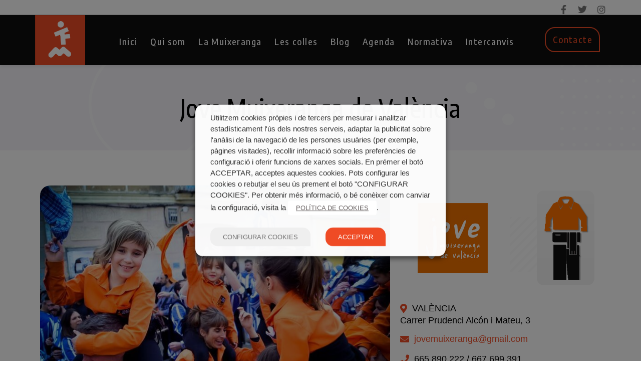

--- FILE ---
content_type: text/html; charset=UTF-8
request_url: https://fcmuixerangues.org/colles/jove-muixeranga-de-valencia/
body_size: 21270
content:
<!DOCTYPE html><html lang="ca"><head ><!-- Global site tag (gtag.js) - Google Analytics -->
<script async src="https://www.googletagmanager.com/gtag/js?id=G-SH06YMB4W9"></script>
<script>
  window.dataLayer = window.dataLayer || [];
  function gtag(){dataLayer.push(arguments);}
  gtag('js', new Date());

  gtag('config', 'G-SH06YMB4W9');
</script>	<meta charset="UTF-8" />
	<meta name="viewport" content="width=device-width, initial-scale=1" />
	<meta name='robots' content='index, follow, max-image-preview:large, max-snippet:-1, max-video-preview:-1' />

	<!-- This site is optimized with the Yoast SEO plugin v22.5 - https://yoast.com/wordpress/plugins/seo/ -->
	<title>Jove Muixeranga de València - www.fcmuixerangues.org</title>
	<meta name="description" content="En aquesta pàgina podràs trobar tota la informació rellevant de l&#039;agrupació muixeranguera Jove Muixeranga de València." />
	<link rel="canonical" href="https://fcmuixerangues.org/colles/jove-muixeranga-de-valencia/" />
	<meta property="og:locale" content="ca_ES" />
	<meta property="og:type" content="article" />
	<meta property="og:title" content="Jove Muixeranga de València - www.fcmuixerangues.org" />
	<meta property="og:description" content="En aquesta pàgina podràs trobar tota la informació rellevant de l&#039;agrupació muixeranguera Jove Muixeranga de València." />
	<meta property="og:url" content="https://fcmuixerangues.org/colles/jove-muixeranga-de-valencia/" />
	<meta property="og:site_name" content="www.fcmuixerangues.org" />
	<meta property="article:modified_time" content="2022-09-09T07:17:54+00:00" />
	<meta property="og:image" content="https://fcmuixerangues.org/wp-content/uploads/2020/09/m_jove-valencia-2.jpg" />
	<meta property="og:image:width" content="350" />
	<meta property="og:image:height" content="200" />
	<meta property="og:image:type" content="image/jpeg" />
	<meta name="twitter:card" content="summary_large_image" />
	<meta name="twitter:label1" content="Temps estimat de lectura" />
	<meta name="twitter:data1" content="1 minut" />
	<script type="application/ld+json" class="yoast-schema-graph">{"@context":"https://schema.org","@graph":[{"@type":"WebPage","@id":"https://fcmuixerangues.org/colles/jove-muixeranga-de-valencia/","url":"https://fcmuixerangues.org/colles/jove-muixeranga-de-valencia/","name":"Jove Muixeranga de València - www.fcmuixerangues.org","isPartOf":{"@id":"https://fcmuixerangues.org/#website"},"datePublished":"2020-11-18T10:36:58+00:00","dateModified":"2022-09-09T07:17:54+00:00","description":"En aquesta pàgina podràs trobar tota la informació rellevant de l'agrupació muixeranguera Jove Muixeranga de València.","breadcrumb":{"@id":"https://fcmuixerangues.org/colles/jove-muixeranga-de-valencia/#breadcrumb"},"inLanguage":"ca","potentialAction":[{"@type":"ReadAction","target":["https://fcmuixerangues.org/colles/jove-muixeranga-de-valencia/"]}]},{"@type":"BreadcrumbList","@id":"https://fcmuixerangues.org/colles/jove-muixeranga-de-valencia/#breadcrumb","itemListElement":[{"@type":"ListItem","position":1,"name":"Inici","item":"https://fcmuixerangues.org/"},{"@type":"ListItem","position":2,"name":"Colles","item":"https://fcmuixerangues.org/colles/"},{"@type":"ListItem","position":3,"name":"Jove Muixeranga de València"}]},{"@type":"WebSite","@id":"https://fcmuixerangues.org/#website","url":"https://fcmuixerangues.org/","name":"www.fcmuixerangues.org","description":"Federació Coordinadora de Muixerangues","potentialAction":[{"@type":"SearchAction","target":{"@type":"EntryPoint","urlTemplate":"https://fcmuixerangues.org/?s={search_term_string}"},"query-input":"required name=search_term_string"}],"inLanguage":"ca"}]}</script>
	<!-- / Yoast SEO plugin. -->


<link rel='dns-prefetch' href='//www.googletagmanager.com' />
<link rel="alternate" type="application/rss+xml" title="www.fcmuixerangues.org &raquo; Canal d&#039;informació" href="https://fcmuixerangues.org/feed/" />
<link rel="alternate" type="application/rss+xml" title="www.fcmuixerangues.org &raquo; Canal dels comentaris" href="https://fcmuixerangues.org/comments/feed/" />
<script type="text/javascript">
/* <![CDATA[ */
window._wpemojiSettings = {"baseUrl":"https:\/\/s.w.org\/images\/core\/emoji\/15.0.3\/72x72\/","ext":".png","svgUrl":"https:\/\/s.w.org\/images\/core\/emoji\/15.0.3\/svg\/","svgExt":".svg","source":{"concatemoji":"https:\/\/fcmuixerangues.org\/wp-includes\/js\/wp-emoji-release.min.js?ver=6.5.7"}};
/*! This file is auto-generated */
!function(i,n){var o,s,e;function c(e){try{var t={supportTests:e,timestamp:(new Date).valueOf()};sessionStorage.setItem(o,JSON.stringify(t))}catch(e){}}function p(e,t,n){e.clearRect(0,0,e.canvas.width,e.canvas.height),e.fillText(t,0,0);var t=new Uint32Array(e.getImageData(0,0,e.canvas.width,e.canvas.height).data),r=(e.clearRect(0,0,e.canvas.width,e.canvas.height),e.fillText(n,0,0),new Uint32Array(e.getImageData(0,0,e.canvas.width,e.canvas.height).data));return t.every(function(e,t){return e===r[t]})}function u(e,t,n){switch(t){case"flag":return n(e,"\ud83c\udff3\ufe0f\u200d\u26a7\ufe0f","\ud83c\udff3\ufe0f\u200b\u26a7\ufe0f")?!1:!n(e,"\ud83c\uddfa\ud83c\uddf3","\ud83c\uddfa\u200b\ud83c\uddf3")&&!n(e,"\ud83c\udff4\udb40\udc67\udb40\udc62\udb40\udc65\udb40\udc6e\udb40\udc67\udb40\udc7f","\ud83c\udff4\u200b\udb40\udc67\u200b\udb40\udc62\u200b\udb40\udc65\u200b\udb40\udc6e\u200b\udb40\udc67\u200b\udb40\udc7f");case"emoji":return!n(e,"\ud83d\udc26\u200d\u2b1b","\ud83d\udc26\u200b\u2b1b")}return!1}function f(e,t,n){var r="undefined"!=typeof WorkerGlobalScope&&self instanceof WorkerGlobalScope?new OffscreenCanvas(300,150):i.createElement("canvas"),a=r.getContext("2d",{willReadFrequently:!0}),o=(a.textBaseline="top",a.font="600 32px Arial",{});return e.forEach(function(e){o[e]=t(a,e,n)}),o}function t(e){var t=i.createElement("script");t.src=e,t.defer=!0,i.head.appendChild(t)}"undefined"!=typeof Promise&&(o="wpEmojiSettingsSupports",s=["flag","emoji"],n.supports={everything:!0,everythingExceptFlag:!0},e=new Promise(function(e){i.addEventListener("DOMContentLoaded",e,{once:!0})}),new Promise(function(t){var n=function(){try{var e=JSON.parse(sessionStorage.getItem(o));if("object"==typeof e&&"number"==typeof e.timestamp&&(new Date).valueOf()<e.timestamp+604800&&"object"==typeof e.supportTests)return e.supportTests}catch(e){}return null}();if(!n){if("undefined"!=typeof Worker&&"undefined"!=typeof OffscreenCanvas&&"undefined"!=typeof URL&&URL.createObjectURL&&"undefined"!=typeof Blob)try{var e="postMessage("+f.toString()+"("+[JSON.stringify(s),u.toString(),p.toString()].join(",")+"));",r=new Blob([e],{type:"text/javascript"}),a=new Worker(URL.createObjectURL(r),{name:"wpTestEmojiSupports"});return void(a.onmessage=function(e){c(n=e.data),a.terminate(),t(n)})}catch(e){}c(n=f(s,u,p))}t(n)}).then(function(e){for(var t in e)n.supports[t]=e[t],n.supports.everything=n.supports.everything&&n.supports[t],"flag"!==t&&(n.supports.everythingExceptFlag=n.supports.everythingExceptFlag&&n.supports[t]);n.supports.everythingExceptFlag=n.supports.everythingExceptFlag&&!n.supports.flag,n.DOMReady=!1,n.readyCallback=function(){n.DOMReady=!0}}).then(function(){return e}).then(function(){var e;n.supports.everything||(n.readyCallback(),(e=n.source||{}).concatemoji?t(e.concatemoji):e.wpemoji&&e.twemoji&&(t(e.twemoji),t(e.wpemoji)))}))}((window,document),window._wpemojiSettings);
/* ]]> */
</script>

<link rel='stylesheet' id='sbi_styles-css' href='https://fcmuixerangues.org/wp-content/plugins/instagram-feed/css/sbi-styles.min.css?ver=6.3.1' type='text/css' media='all' />
<link rel='stylesheet' id='jupiterx-child-css' href='https://fcmuixerangues.org/wp-content/themes/jupiterx-child/assets/css/style.css?ver=6.5.7' type='text/css' media='all' />
<style id='wp-emoji-styles-inline-css' type='text/css'>

	img.wp-smiley, img.emoji {
		display: inline !important;
		border: none !important;
		box-shadow: none !important;
		height: 1em !important;
		width: 1em !important;
		margin: 0 0.07em !important;
		vertical-align: -0.1em !important;
		background: none !important;
		padding: 0 !important;
	}
</style>
<link rel='stylesheet' id='wp-block-library-css' href='https://fcmuixerangues.org/wp-includes/css/dist/block-library/style.min.css?ver=6.5.7' type='text/css' media='all' />
<style id='wp-block-library-theme-inline-css' type='text/css'>
.wp-block-audio figcaption{color:#555;font-size:13px;text-align:center}.is-dark-theme .wp-block-audio figcaption{color:#ffffffa6}.wp-block-audio{margin:0 0 1em}.wp-block-code{border:1px solid #ccc;border-radius:4px;font-family:Menlo,Consolas,monaco,monospace;padding:.8em 1em}.wp-block-embed figcaption{color:#555;font-size:13px;text-align:center}.is-dark-theme .wp-block-embed figcaption{color:#ffffffa6}.wp-block-embed{margin:0 0 1em}.blocks-gallery-caption{color:#555;font-size:13px;text-align:center}.is-dark-theme .blocks-gallery-caption{color:#ffffffa6}.wp-block-image figcaption{color:#555;font-size:13px;text-align:center}.is-dark-theme .wp-block-image figcaption{color:#ffffffa6}.wp-block-image{margin:0 0 1em}.wp-block-pullquote{border-bottom:4px solid;border-top:4px solid;color:currentColor;margin-bottom:1.75em}.wp-block-pullquote cite,.wp-block-pullquote footer,.wp-block-pullquote__citation{color:currentColor;font-size:.8125em;font-style:normal;text-transform:uppercase}.wp-block-quote{border-left:.25em solid;margin:0 0 1.75em;padding-left:1em}.wp-block-quote cite,.wp-block-quote footer{color:currentColor;font-size:.8125em;font-style:normal;position:relative}.wp-block-quote.has-text-align-right{border-left:none;border-right:.25em solid;padding-left:0;padding-right:1em}.wp-block-quote.has-text-align-center{border:none;padding-left:0}.wp-block-quote.is-large,.wp-block-quote.is-style-large,.wp-block-quote.is-style-plain{border:none}.wp-block-search .wp-block-search__label{font-weight:700}.wp-block-search__button{border:1px solid #ccc;padding:.375em .625em}:where(.wp-block-group.has-background){padding:1.25em 2.375em}.wp-block-separator.has-css-opacity{opacity:.4}.wp-block-separator{border:none;border-bottom:2px solid;margin-left:auto;margin-right:auto}.wp-block-separator.has-alpha-channel-opacity{opacity:1}.wp-block-separator:not(.is-style-wide):not(.is-style-dots){width:100px}.wp-block-separator.has-background:not(.is-style-dots){border-bottom:none;height:1px}.wp-block-separator.has-background:not(.is-style-wide):not(.is-style-dots){height:2px}.wp-block-table{margin:0 0 1em}.wp-block-table td,.wp-block-table th{word-break:normal}.wp-block-table figcaption{color:#555;font-size:13px;text-align:center}.is-dark-theme .wp-block-table figcaption{color:#ffffffa6}.wp-block-video figcaption{color:#555;font-size:13px;text-align:center}.is-dark-theme .wp-block-video figcaption{color:#ffffffa6}.wp-block-video{margin:0 0 1em}.wp-block-template-part.has-background{margin-bottom:0;margin-top:0;padding:1.25em 2.375em}
</style>
<link rel='stylesheet' id='jet-engine-frontend-css' href='https://fcmuixerangues.org/wp-content/plugins/jet-engine/assets/css/frontend.css?ver=3.4.2' type='text/css' media='all' />
<style id='classic-theme-styles-inline-css' type='text/css'>
/*! This file is auto-generated */
.wp-block-button__link{color:#fff;background-color:#32373c;border-radius:9999px;box-shadow:none;text-decoration:none;padding:calc(.667em + 2px) calc(1.333em + 2px);font-size:1.125em}.wp-block-file__button{background:#32373c;color:#fff;text-decoration:none}
</style>
<style id='global-styles-inline-css' type='text/css'>
body{--wp--preset--color--black: #000000;--wp--preset--color--cyan-bluish-gray: #abb8c3;--wp--preset--color--white: #ffffff;--wp--preset--color--pale-pink: #f78da7;--wp--preset--color--vivid-red: #cf2e2e;--wp--preset--color--luminous-vivid-orange: #ff6900;--wp--preset--color--luminous-vivid-amber: #fcb900;--wp--preset--color--light-green-cyan: #7bdcb5;--wp--preset--color--vivid-green-cyan: #00d084;--wp--preset--color--pale-cyan-blue: #8ed1fc;--wp--preset--color--vivid-cyan-blue: #0693e3;--wp--preset--color--vivid-purple: #9b51e0;--wp--preset--gradient--vivid-cyan-blue-to-vivid-purple: linear-gradient(135deg,rgba(6,147,227,1) 0%,rgb(155,81,224) 100%);--wp--preset--gradient--light-green-cyan-to-vivid-green-cyan: linear-gradient(135deg,rgb(122,220,180) 0%,rgb(0,208,130) 100%);--wp--preset--gradient--luminous-vivid-amber-to-luminous-vivid-orange: linear-gradient(135deg,rgba(252,185,0,1) 0%,rgba(255,105,0,1) 100%);--wp--preset--gradient--luminous-vivid-orange-to-vivid-red: linear-gradient(135deg,rgba(255,105,0,1) 0%,rgb(207,46,46) 100%);--wp--preset--gradient--very-light-gray-to-cyan-bluish-gray: linear-gradient(135deg,rgb(238,238,238) 0%,rgb(169,184,195) 100%);--wp--preset--gradient--cool-to-warm-spectrum: linear-gradient(135deg,rgb(74,234,220) 0%,rgb(151,120,209) 20%,rgb(207,42,186) 40%,rgb(238,44,130) 60%,rgb(251,105,98) 80%,rgb(254,248,76) 100%);--wp--preset--gradient--blush-light-purple: linear-gradient(135deg,rgb(255,206,236) 0%,rgb(152,150,240) 100%);--wp--preset--gradient--blush-bordeaux: linear-gradient(135deg,rgb(254,205,165) 0%,rgb(254,45,45) 50%,rgb(107,0,62) 100%);--wp--preset--gradient--luminous-dusk: linear-gradient(135deg,rgb(255,203,112) 0%,rgb(199,81,192) 50%,rgb(65,88,208) 100%);--wp--preset--gradient--pale-ocean: linear-gradient(135deg,rgb(255,245,203) 0%,rgb(182,227,212) 50%,rgb(51,167,181) 100%);--wp--preset--gradient--electric-grass: linear-gradient(135deg,rgb(202,248,128) 0%,rgb(113,206,126) 100%);--wp--preset--gradient--midnight: linear-gradient(135deg,rgb(2,3,129) 0%,rgb(40,116,252) 100%);--wp--preset--font-size--small: 13px;--wp--preset--font-size--medium: 20px;--wp--preset--font-size--large: 36px;--wp--preset--font-size--x-large: 42px;--wp--preset--spacing--20: 0.44rem;--wp--preset--spacing--30: 0.67rem;--wp--preset--spacing--40: 1rem;--wp--preset--spacing--50: 1.5rem;--wp--preset--spacing--60: 2.25rem;--wp--preset--spacing--70: 3.38rem;--wp--preset--spacing--80: 5.06rem;--wp--preset--shadow--natural: 6px 6px 9px rgba(0, 0, 0, 0.2);--wp--preset--shadow--deep: 12px 12px 50px rgba(0, 0, 0, 0.4);--wp--preset--shadow--sharp: 6px 6px 0px rgba(0, 0, 0, 0.2);--wp--preset--shadow--outlined: 6px 6px 0px -3px rgba(255, 255, 255, 1), 6px 6px rgba(0, 0, 0, 1);--wp--preset--shadow--crisp: 6px 6px 0px rgba(0, 0, 0, 1);}:where(.is-layout-flex){gap: 0.5em;}:where(.is-layout-grid){gap: 0.5em;}body .is-layout-flex{display: flex;}body .is-layout-flex{flex-wrap: wrap;align-items: center;}body .is-layout-flex > *{margin: 0;}body .is-layout-grid{display: grid;}body .is-layout-grid > *{margin: 0;}:where(.wp-block-columns.is-layout-flex){gap: 2em;}:where(.wp-block-columns.is-layout-grid){gap: 2em;}:where(.wp-block-post-template.is-layout-flex){gap: 1.25em;}:where(.wp-block-post-template.is-layout-grid){gap: 1.25em;}.has-black-color{color: var(--wp--preset--color--black) !important;}.has-cyan-bluish-gray-color{color: var(--wp--preset--color--cyan-bluish-gray) !important;}.has-white-color{color: var(--wp--preset--color--white) !important;}.has-pale-pink-color{color: var(--wp--preset--color--pale-pink) !important;}.has-vivid-red-color{color: var(--wp--preset--color--vivid-red) !important;}.has-luminous-vivid-orange-color{color: var(--wp--preset--color--luminous-vivid-orange) !important;}.has-luminous-vivid-amber-color{color: var(--wp--preset--color--luminous-vivid-amber) !important;}.has-light-green-cyan-color{color: var(--wp--preset--color--light-green-cyan) !important;}.has-vivid-green-cyan-color{color: var(--wp--preset--color--vivid-green-cyan) !important;}.has-pale-cyan-blue-color{color: var(--wp--preset--color--pale-cyan-blue) !important;}.has-vivid-cyan-blue-color{color: var(--wp--preset--color--vivid-cyan-blue) !important;}.has-vivid-purple-color{color: var(--wp--preset--color--vivid-purple) !important;}.has-black-background-color{background-color: var(--wp--preset--color--black) !important;}.has-cyan-bluish-gray-background-color{background-color: var(--wp--preset--color--cyan-bluish-gray) !important;}.has-white-background-color{background-color: var(--wp--preset--color--white) !important;}.has-pale-pink-background-color{background-color: var(--wp--preset--color--pale-pink) !important;}.has-vivid-red-background-color{background-color: var(--wp--preset--color--vivid-red) !important;}.has-luminous-vivid-orange-background-color{background-color: var(--wp--preset--color--luminous-vivid-orange) !important;}.has-luminous-vivid-amber-background-color{background-color: var(--wp--preset--color--luminous-vivid-amber) !important;}.has-light-green-cyan-background-color{background-color: var(--wp--preset--color--light-green-cyan) !important;}.has-vivid-green-cyan-background-color{background-color: var(--wp--preset--color--vivid-green-cyan) !important;}.has-pale-cyan-blue-background-color{background-color: var(--wp--preset--color--pale-cyan-blue) !important;}.has-vivid-cyan-blue-background-color{background-color: var(--wp--preset--color--vivid-cyan-blue) !important;}.has-vivid-purple-background-color{background-color: var(--wp--preset--color--vivid-purple) !important;}.has-black-border-color{border-color: var(--wp--preset--color--black) !important;}.has-cyan-bluish-gray-border-color{border-color: var(--wp--preset--color--cyan-bluish-gray) !important;}.has-white-border-color{border-color: var(--wp--preset--color--white) !important;}.has-pale-pink-border-color{border-color: var(--wp--preset--color--pale-pink) !important;}.has-vivid-red-border-color{border-color: var(--wp--preset--color--vivid-red) !important;}.has-luminous-vivid-orange-border-color{border-color: var(--wp--preset--color--luminous-vivid-orange) !important;}.has-luminous-vivid-amber-border-color{border-color: var(--wp--preset--color--luminous-vivid-amber) !important;}.has-light-green-cyan-border-color{border-color: var(--wp--preset--color--light-green-cyan) !important;}.has-vivid-green-cyan-border-color{border-color: var(--wp--preset--color--vivid-green-cyan) !important;}.has-pale-cyan-blue-border-color{border-color: var(--wp--preset--color--pale-cyan-blue) !important;}.has-vivid-cyan-blue-border-color{border-color: var(--wp--preset--color--vivid-cyan-blue) !important;}.has-vivid-purple-border-color{border-color: var(--wp--preset--color--vivid-purple) !important;}.has-vivid-cyan-blue-to-vivid-purple-gradient-background{background: var(--wp--preset--gradient--vivid-cyan-blue-to-vivid-purple) !important;}.has-light-green-cyan-to-vivid-green-cyan-gradient-background{background: var(--wp--preset--gradient--light-green-cyan-to-vivid-green-cyan) !important;}.has-luminous-vivid-amber-to-luminous-vivid-orange-gradient-background{background: var(--wp--preset--gradient--luminous-vivid-amber-to-luminous-vivid-orange) !important;}.has-luminous-vivid-orange-to-vivid-red-gradient-background{background: var(--wp--preset--gradient--luminous-vivid-orange-to-vivid-red) !important;}.has-very-light-gray-to-cyan-bluish-gray-gradient-background{background: var(--wp--preset--gradient--very-light-gray-to-cyan-bluish-gray) !important;}.has-cool-to-warm-spectrum-gradient-background{background: var(--wp--preset--gradient--cool-to-warm-spectrum) !important;}.has-blush-light-purple-gradient-background{background: var(--wp--preset--gradient--blush-light-purple) !important;}.has-blush-bordeaux-gradient-background{background: var(--wp--preset--gradient--blush-bordeaux) !important;}.has-luminous-dusk-gradient-background{background: var(--wp--preset--gradient--luminous-dusk) !important;}.has-pale-ocean-gradient-background{background: var(--wp--preset--gradient--pale-ocean) !important;}.has-electric-grass-gradient-background{background: var(--wp--preset--gradient--electric-grass) !important;}.has-midnight-gradient-background{background: var(--wp--preset--gradient--midnight) !important;}.has-small-font-size{font-size: var(--wp--preset--font-size--small) !important;}.has-medium-font-size{font-size: var(--wp--preset--font-size--medium) !important;}.has-large-font-size{font-size: var(--wp--preset--font-size--large) !important;}.has-x-large-font-size{font-size: var(--wp--preset--font-size--x-large) !important;}
.wp-block-navigation a:where(:not(.wp-element-button)){color: inherit;}
:where(.wp-block-post-template.is-layout-flex){gap: 1.25em;}:where(.wp-block-post-template.is-layout-grid){gap: 1.25em;}
:where(.wp-block-columns.is-layout-flex){gap: 2em;}:where(.wp-block-columns.is-layout-grid){gap: 2em;}
.wp-block-pullquote{font-size: 1.5em;line-height: 1.6;}
</style>
<link rel='stylesheet' id='cookie-law-info-css' href='https://fcmuixerangues.org/wp-content/plugins/webtoffee-gdpr-cookie-consent/public/css/cookie-law-info-public.css?ver=2.3.1' type='text/css' media='all' />
<link rel='stylesheet' id='cookie-law-info-gdpr-css' href='https://fcmuixerangues.org/wp-content/plugins/webtoffee-gdpr-cookie-consent/public/css/cookie-law-info-gdpr.css?ver=2.3.1' type='text/css' media='all' />
<style id='cookie-law-info-gdpr-inline-css' type='text/css'>
.cli-modal-content, .cli-tab-content { background-color: #ffffff; }.cli-privacy-content-text, .cli-modal .cli-modal-dialog, .cli-tab-container p, a.cli-privacy-readmore { color: #000000; }.cli-tab-header { background-color: #f2f2f2; }.cli-tab-header, .cli-tab-header a.cli-nav-link,span.cli-necessary-caption,.cli-switch .cli-slider:after { color: #000000; }.cli-switch .cli-slider:before { background-color: #ffffff; }.cli-switch input:checked + .cli-slider:before { background-color: #ffffff; }.cli-switch .cli-slider { background-color: #e3e1e8; }.cli-switch input:checked + .cli-slider { background-color: #28a745; }.cli-modal-close svg { fill: #000000; }.cli-tab-footer .wt-cli-privacy-accept-all-btn { background-color: #00acad; color: #ffffff}.cli-tab-footer .wt-cli-privacy-accept-btn { background-color: #00acad; color: #ffffff}.cli-tab-header a:before{ border-right: 1px solid #000000; border-bottom: 1px solid #000000; }
</style>
<link rel='stylesheet' id='jupiterx-popups-animation-css' href='https://fcmuixerangues.org/wp-content/plugins/jupiterx-core/includes/extensions/raven/assets/lib/animate/animate.min.css?ver=4.3.0' type='text/css' media='all' />
<link rel='stylesheet' id='jupiterx-css' href='https://fcmuixerangues.org/wp-content/uploads/jupiterx/compiler/jupiterx/style.css?ver=dee35af' type='text/css' media='all' />
<link rel='stylesheet' id='jupiterx-elements-dynamic-styles-css' href='https://fcmuixerangues.org/wp-content/uploads/jupiterx/compiler/jupiterx-elements-dynamic-styles/style.css?ver=d684faf' type='text/css' media='all' />
<link rel='stylesheet' id='jet-elements-css' href='https://fcmuixerangues.org/wp-content/plugins/jet-elements/assets/css/jet-elements.css?ver=2.6.17.1' type='text/css' media='all' />
<link rel='stylesheet' id='jet-elements-skin-css' href='https://fcmuixerangues.org/wp-content/plugins/jet-elements/assets/css/jet-elements-skin.css?ver=2.6.17.1' type='text/css' media='all' />
<link rel='stylesheet' id='elementor-icons-css' href='https://fcmuixerangues.org/wp-content/plugins/elementor/assets/lib/eicons/css/elementor-icons.min.css?ver=5.29.0' type='text/css' media='all' />
<link rel='stylesheet' id='elementor-frontend-css' href='https://fcmuixerangues.org/wp-content/plugins/elementor/assets/css/frontend.min.css?ver=3.21.3' type='text/css' media='all' />
<link rel='stylesheet' id='swiper-css' href='https://fcmuixerangues.org/wp-content/plugins/elementor/assets/lib/swiper/v8/css/swiper.min.css?ver=8.4.5' type='text/css' media='all' />
<link rel='stylesheet' id='font-awesome-css' href='https://fcmuixerangues.org/wp-content/plugins/elementor/assets/lib/font-awesome/css/font-awesome.min.css?ver=4.7.0' type='text/css' media='all' />
<link rel='stylesheet' id='jupiterx-core-raven-frontend-css' href='https://fcmuixerangues.org/wp-content/plugins/jupiterx-core/includes/extensions/raven/assets/css/frontend.min.css?ver=6.5.7' type='text/css' media='all' />
<link rel='stylesheet' id='elementor-post-730-css' href='https://fcmuixerangues.org/wp-content/uploads/elementor/css/post-730.css?ver=1714391773' type='text/css' media='all' />
<link rel='stylesheet' id='elementor-pro-css' href='https://fcmuixerangues.org/wp-content/plugins/elementor-pro/assets/css/frontend.min.css?ver=3.21.1' type='text/css' media='all' />
<link rel='stylesheet' id='sbistyles-css' href='https://fcmuixerangues.org/wp-content/plugins/instagram-feed/css/sbi-styles.min.css?ver=6.3.1' type='text/css' media='all' />
<link rel='stylesheet' id='jet-tabs-frontend-css' href='https://fcmuixerangues.org/wp-content/plugins/jet-tabs/assets/css/jet-tabs-frontend.css?ver=2.2.2' type='text/css' media='all' />
<link rel='stylesheet' id='flatpickr-css' href='https://fcmuixerangues.org/wp-content/plugins/elementor/assets/lib/flatpickr/flatpickr.min.css?ver=4.1.4' type='text/css' media='all' />
<link rel='stylesheet' id='elementor-post-186-css' href='https://fcmuixerangues.org/wp-content/uploads/elementor/css/post-186.css?ver=1724755837' type='text/css' media='all' />
<link rel='stylesheet' id='elementor-post-1719-css' href='https://fcmuixerangues.org/wp-content/uploads/elementor/css/post-1719.css?ver=1714391811' type='text/css' media='all' />
<link rel='stylesheet' id='elementor-post-145-css' href='https://fcmuixerangues.org/wp-content/uploads/elementor/css/post-145.css?ver=1724755763' type='text/css' media='all' />
<link rel='stylesheet' id='elementor-post-172-css' href='https://fcmuixerangues.org/wp-content/uploads/elementor/css/post-172.css?ver=1714391774' type='text/css' media='all' />
<link rel='stylesheet' id='google-fonts-1-css' href='https://fonts.googleapis.com/css?family=Encode+Sans+Condensed%3A100%2C100italic%2C200%2C200italic%2C300%2C300italic%2C400%2C400italic%2C500%2C500italic%2C600%2C600italic%2C700%2C700italic%2C800%2C800italic%2C900%2C900italic%7COpen+Sans%3A100%2C100italic%2C200%2C200italic%2C300%2C300italic%2C400%2C400italic%2C500%2C500italic%2C600%2C600italic%2C700%2C700italic%2C800%2C800italic%2C900%2C900italic%7CBarlow+Condensed%3A100%2C100italic%2C200%2C200italic%2C300%2C300italic%2C400%2C400italic%2C500%2C500italic%2C600%2C600italic%2C700%2C700italic%2C800%2C800italic%2C900%2C900italic&#038;display=auto&#038;ver=6.5.7' type='text/css' media='all' />
<link rel='stylesheet' id='elementor-icons-shared-0-css' href='https://fcmuixerangues.org/wp-content/plugins/elementor/assets/lib/font-awesome/css/fontawesome.min.css?ver=5.15.3' type='text/css' media='all' />
<link rel='stylesheet' id='elementor-icons-fa-brands-css' href='https://fcmuixerangues.org/wp-content/plugins/elementor/assets/lib/font-awesome/css/brands.min.css?ver=5.15.3' type='text/css' media='all' />
<link rel='stylesheet' id='elementor-icons-fa-solid-css' href='https://fcmuixerangues.org/wp-content/plugins/elementor/assets/lib/font-awesome/css/solid.min.css?ver=5.15.3' type='text/css' media='all' />
<link rel="preconnect" href="https://fonts.gstatic.com/" crossorigin><script type="text/javascript" src="https://fcmuixerangues.org/wp-includes/js/jquery/jquery.min.js?ver=3.7.1" id="jquery-core-js"></script>
<script type="text/javascript" src="https://fcmuixerangues.org/wp-includes/js/jquery/jquery-migrate.min.js?ver=3.4.1" id="jquery-migrate-js"></script>
<script type="text/javascript" id="cookie-law-info-js-extra">
/* <![CDATA[ */
var Cli_Data = {"nn_cookie_ids":["test_cookie"],"non_necessary_cookies":{"no-necessaries":["test_cookie"]},"cookielist":{"no-necessaries":{"0":{"ID":2640,"post_author":"1","post_date":"2020-11-27 16:14:23","post_date_gmt":"2020-11-27 16:14:23","post_content":"","post_title":"test_cookie","post_excerpt":"","post_status":"publish","comment_status":"closed","ping_status":"closed","post_password":"","post_name":"test_cookie","to_ping":"","pinged":"","post_modified":"2020-11-27 19:14:51","post_modified_gmt":"2020-11-27 19:14:51","post_content_filtered":"","post_parent":0,"guid":"https:\/\/fcmuixerangues.org\/cookielawinfo\/test_cookie\/","menu_order":0,"post_type":"cookielawinfo","post_mime_type":"","comment_count":"0","filter":"raw"},"term_id":49,"name":"No Necess\u00e0ries","loadonstart":0,"defaultstate":"disabled","ccpa_optout":0},"necessaries":{"0":{"ID":2637,"post_author":"1","post_date":"2020-11-27 16:14:23","post_date_gmt":"2020-11-27 16:14:23","post_content":"Aquesta cookie la defineix el plugin de consentiment de cookies de GDPR i s\u2019utilitza per emmagatzemar si l\u2019usuari ha consentit o no l\u2019\u00fas de cookies.","post_title":"viewed_cookie_policy","post_excerpt":"","post_status":"publish","comment_status":"closed","ping_status":"closed","post_password":"","post_name":"viewed_cookie_policy","to_ping":"","pinged":"","post_modified":"2020-11-27 19:11:34","post_modified_gmt":"2020-11-27 19:11:34","post_content_filtered":"","post_parent":0,"guid":"https:\/\/fcmuixerangues.org\/cookielawinfo\/viewed_cookie_policy\/","menu_order":0,"post_type":"cookielawinfo","post_mime_type":"","comment_count":"0","filter":"raw"},"1":{"ID":2638,"post_author":"1","post_date":"2020-11-27 16:14:23","post_date_gmt":"2020-11-27 16:14:23","post_content":"Aquesta cookie l'instal\u00b7la el complement GDPR Cookie Consent. Les cookies s'utilitzen per emmagatzemar el consentiment de la persona usu\u00e0ria per a les cookies de la categoria \"Necess\u00e0ries\".","post_title":"cookielawinfo-checkbox-necessary","post_excerpt":"","post_status":"publish","comment_status":"closed","ping_status":"closed","post_password":"","post_name":"cookielawinfo-checkbox-necessary","to_ping":"","pinged":"","post_modified":"2020-11-28 10:02:31","post_modified_gmt":"2020-11-28 10:02:31","post_content_filtered":"","post_parent":0,"guid":"https:\/\/fcmuixerangues.org\/cookielawinfo\/cookielawinfo-checkbox-necessary\/","menu_order":0,"post_type":"cookielawinfo","post_mime_type":"","comment_count":"0","filter":"raw"},"2":{"ID":2639,"post_author":"1","post_date":"2020-11-27 16:14:23","post_date_gmt":"2020-11-27 16:14:23","post_content":"Aquesta cookie l'instal\u00b7la el complement GDPR Cookie Consent. Les cookies s\u2019utilitzen per emmagatzemar el consentiment de la persona usu\u00e0ria per a les cookies de la categoria \u201cNo necess\u00e0ries\u201d.","post_title":"cookielawinfo-checkbox-non-necessary","post_excerpt":"","post_status":"publish","comment_status":"closed","ping_status":"closed","post_password":"","post_name":"cookielawinfo-checkbox-non-necessary","to_ping":"","pinged":"","post_modified":"2020-11-28 10:03:42","post_modified_gmt":"2020-11-28 10:03:42","post_content_filtered":"","post_parent":0,"guid":"https:\/\/fcmuixerangues.org\/cookielawinfo\/cookielawinfo-checkbox-non-necessary\/","menu_order":0,"post_type":"cookielawinfo","post_mime_type":"","comment_count":"0","filter":"raw"},"term_id":52,"name":"Necess\u00e0ries","loadonstart":"1","defaultstate":"enabled","ccpa_optout":0},"uncategorized":{"0":{"ID":2732,"post_author":"1","post_date":"2020-11-28 10:38:09","post_date_gmt":"2020-11-28 10:38:09","post_content":"","post_title":"cookielawinfo-checkbox-no-necessaries","post_excerpt":"cookielawinfo-checkbox-no-necessaries","post_status":"publish","comment_status":"closed","ping_status":"closed","post_password":"","post_name":"cookielawinfo-checkbox-no-necessaries","to_ping":"","pinged":"","post_modified":"2020-11-28 10:38:09","post_modified_gmt":"2020-11-28 10:38:09","post_content_filtered":"","post_parent":0,"guid":"https:\/\/fcmuixerangues.org\/cookielawinfo\/cookielawinfo-checkbox-no-necessaries\/","menu_order":0,"post_type":"cookielawinfo","post_mime_type":"","comment_count":"0","filter":"raw"},"1":{"ID":2733,"post_author":"1","post_date":"2020-11-28 10:38:09","post_date_gmt":"2020-11-28 10:38:09","post_content":"","post_title":"cookielawinfo-checkbox-necessaries","post_excerpt":"cookielawinfo-checkbox-necessaries","post_status":"publish","comment_status":"closed","ping_status":"closed","post_password":"","post_name":"cookielawinfo-checkbox-necessaries","to_ping":"","pinged":"","post_modified":"2020-11-28 10:38:09","post_modified_gmt":"2020-11-28 10:38:09","post_content_filtered":"","post_parent":0,"guid":"https:\/\/fcmuixerangues.org\/cookielawinfo\/cookielawinfo-checkbox-necessaries\/","menu_order":0,"post_type":"cookielawinfo","post_mime_type":"","comment_count":"0","filter":"raw"},"term_id":53,"name":"Uncategorized","loadonstart":0,"defaultstate":"disabled","ccpa_optout":0}},"ajax_url":"https:\/\/fcmuixerangues.org\/wp-admin\/admin-ajax.php","current_lang":"ca","security":"ff104c8dbf","eu_countries":["GB"],"geoIP":"disabled","use_custom_geolocation_api":"","custom_geolocation_api":"https:\/\/geoip.cookieyes.com\/geoip\/checker\/result.php","consentVersion":"4","strictlyEnabled":["necessary","obligatoire"],"cookieDomain":"","privacy_length":"250","ccpaEnabled":"","ccpaRegionBased":"","ccpaBarEnabled":"","ccpaType":"gdpr","triggerDomRefresh":""};
var log_object = {"ajax_url":"https:\/\/fcmuixerangues.org\/wp-admin\/admin-ajax.php"};
/* ]]> */
</script>
<script type="text/javascript" src="https://fcmuixerangues.org/wp-content/plugins/webtoffee-gdpr-cookie-consent/public/js/cookie-law-info-public.js?ver=2.3.1" id="cookie-law-info-js"></script>
<script type="text/javascript" src="https://www.googletagmanager.com/gtag/js?id=185636060&#039; async=&#039;async" id="jupiterx-gtag-script-js"></script>
<script type="text/javascript" id="jupiterx-gtag-script-js-after">
/* <![CDATA[ */
	
		window.dataLayer = window.dataLayer || [];
		function gtag(){dataLayer.push(arguments);}
		gtag('js', new Date());
					gtag('config', '185636060', { 'anonymize_ip': true });
			
	
/* ]]> */
</script>
<script type="text/javascript" src="https://fcmuixerangues.org/wp-content/themes/jupiterx/lib/admin/assets/lib/webfont/webfont.min.js?ver=1.6.26" id="jupiterx-webfont-js"></script>
<script type="text/javascript" id="jupiterx-webfont-js-after">
/* <![CDATA[ */
WebFont.load({
				google: {
					families: ['Encode Sans:100,200,300,400,500,600,700,800,900,100italic,200italic,300italic,400italic,500italic,600italic,700italic,800italic,900italic','Encode Sans Condensed:100,200,300,400,500,600,700,800,900,100italic,200italic,300italic,400italic,500italic,600italic,700italic,800italic,900italic','Barlow:100,200,300,400,500,600,700,800,900,100italic,200italic,300italic,400italic,500italic,600italic,700italic,800italic,900italic','Open Sans:100,200,300,400,500,600,700,800,900,100italic,200italic,300italic,400italic,500italic,600italic,700italic,800italic,900italic']
				}
			});
/* ]]> */
</script>
<script type="text/javascript" src="https://fcmuixerangues.org/wp-content/themes/jupiterx/lib/assets/dist/js/utils.min.js?ver=4.3.0" id="jupiterx-utils-js"></script>
<link rel="https://api.w.org/" href="https://fcmuixerangues.org/wp-json/" /><link rel="alternate" type="application/json" href="https://fcmuixerangues.org/wp-json/wp/v2/colles/1860" /><link rel="EditURI" type="application/rsd+xml" title="RSD" href="https://fcmuixerangues.org/xmlrpc.php?rsd" />
<meta name="generator" content="WordPress 6.5.7" />
<link rel='shortlink' href='https://fcmuixerangues.org/?p=1860' />
<link rel="alternate" type="application/json+oembed" href="https://fcmuixerangues.org/wp-json/oembed/1.0/embed?url=https%3A%2F%2Ffcmuixerangues.org%2Fcolles%2Fjove-muixeranga-de-valencia%2F" />
<link rel="alternate" type="text/xml+oembed" href="https://fcmuixerangues.org/wp-json/oembed/1.0/embed?url=https%3A%2F%2Ffcmuixerangues.org%2Fcolles%2Fjove-muixeranga-de-valencia%2F&#038;format=xml" />
<meta name="generator" content="Elementor 3.21.3; features: e_optimized_assets_loading, additional_custom_breakpoints; settings: css_print_method-external, google_font-enabled, font_display-auto">
<link rel="icon" href="https://fcmuixerangues.org/wp-content/uploads/2020/11/logo-500-150x150.png" sizes="32x32" />
<link rel="icon" href="https://fcmuixerangues.org/wp-content/uploads/2020/11/logo-500-300x300.png" sizes="192x192" />
<link rel="apple-touch-icon" href="https://fcmuixerangues.org/wp-content/uploads/2020/11/logo-500-300x300.png" />
<meta name="msapplication-TileImage" content="https://fcmuixerangues.org/wp-content/uploads/2020/11/logo-500-300x300.png" />
		<style type="text/css" id="wp-custom-css">
			/*********POPUP COOKIES************/
.cli-bar-btn_container {
	padding-top:20px;
}		</style>
		</head><body class="colles-template-default single single-colles postid-1860 no-js elementor-page-1719 elementor-default elementor-template-full-width elementor-kit-730 jupiterx-header-sticky" itemscope="itemscope" itemtype="http://schema.org/WebPage"><a class="jupiterx-a11y jupiterx-a11y-skip-navigation-link" href="#jupiterx-main">Skip to content</a><div class="jupiterx-site"><header class="jupiterx-header jupiterx-header-custom jupiterx-header-sticky-custom" data-jupiterx-settings="{&quot;breakpoint&quot;:&quot;767.98&quot;,&quot;template&quot;:&quot;145&quot;,&quot;stickyTemplate&quot;:&quot;172&quot;,&quot;behavior&quot;:&quot;sticky&quot;,&quot;offset&quot;:&quot;500&quot;}" role="banner" itemscope="itemscope" itemtype="http://schema.org/WPHeader">		<div data-elementor-type="header" data-elementor-id="145" class="elementor elementor-145" data-elementor-post-type="elementor_library">
					<section class="elementor-section elementor-top-section elementor-element elementor-element-2378f38 elementor-section-boxed elementor-section-height-default elementor-section-height-default" data-id="2378f38" data-element_type="section" data-settings="{&quot;jet_parallax_layout_list&quot;:[{&quot;jet_parallax_layout_image&quot;:{&quot;url&quot;:&quot;&quot;,&quot;id&quot;:&quot;&quot;,&quot;size&quot;:&quot;&quot;},&quot;_id&quot;:&quot;abe36ff&quot;,&quot;jet_parallax_layout_speed&quot;:{&quot;unit&quot;:&quot;%&quot;,&quot;size&quot;:&quot;50&quot;,&quot;sizes&quot;:[]},&quot;jet_parallax_layout_bg_x&quot;:&quot;50&quot;,&quot;jet_parallax_layout_bg_y&quot;:&quot;50&quot;,&quot;jet_parallax_layout_image_tablet&quot;:{&quot;url&quot;:&quot;&quot;,&quot;id&quot;:&quot;&quot;,&quot;size&quot;:&quot;&quot;},&quot;jet_parallax_layout_image_mobile&quot;:{&quot;url&quot;:&quot;&quot;,&quot;id&quot;:&quot;&quot;,&quot;size&quot;:&quot;&quot;},&quot;jet_parallax_layout_type&quot;:&quot;scroll&quot;,&quot;jet_parallax_layout_direction&quot;:null,&quot;jet_parallax_layout_fx_direction&quot;:null,&quot;jet_parallax_layout_z_index&quot;:&quot;&quot;,&quot;jet_parallax_layout_bg_x_tablet&quot;:&quot;&quot;,&quot;jet_parallax_layout_bg_x_mobile&quot;:&quot;&quot;,&quot;jet_parallax_layout_bg_y_tablet&quot;:&quot;&quot;,&quot;jet_parallax_layout_bg_y_mobile&quot;:&quot;&quot;,&quot;jet_parallax_layout_bg_size&quot;:&quot;auto&quot;,&quot;jet_parallax_layout_bg_size_tablet&quot;:&quot;&quot;,&quot;jet_parallax_layout_bg_size_mobile&quot;:&quot;&quot;,&quot;jet_parallax_layout_animation_prop&quot;:&quot;transform&quot;,&quot;jet_parallax_layout_on&quot;:[&quot;desktop&quot;,&quot;tablet&quot;]}]}">
						<div class="elementor-container elementor-column-gap-no">
					<div class="elementor-column elementor-col-100 elementor-top-column elementor-element elementor-element-f221aaf raven-column-flex-space-between raven-column-flex-horizontal" data-id="f221aaf" data-element_type="column">
			<div class="elementor-widget-wrap elementor-element-populated">
						<div class="elementor-element elementor-element-6b492aa e-grid-align-right elementor-shape-rounded elementor-grid-0 elementor-widget elementor-widget-social-icons" data-id="6b492aa" data-element_type="widget" data-widget_type="social-icons.default">
				<div class="elementor-widget-container">
					<div class="elementor-social-icons-wrapper elementor-grid">
							<span class="elementor-grid-item">
					<a class="elementor-icon elementor-social-icon elementor-social-icon-facebook-f elementor-animation-wobble-top elementor-repeater-item-cd4122a" href="https://www.facebook.com/FCMuixerangues/" target="_blank">
						<span class="elementor-screen-only">Facebook-f</span>
						<i class="fab fa-facebook-f"></i>					</a>
				</span>
							<span class="elementor-grid-item">
					<a class="elementor-icon elementor-social-icon elementor-social-icon-twitter elementor-animation-wobble-top elementor-repeater-item-49f341d" href="https://twitter.com/fcmuixerangues?lang=es" target="_blank">
						<span class="elementor-screen-only">Twitter</span>
						<i class="fab fa-twitter"></i>					</a>
				</span>
							<span class="elementor-grid-item">
					<a class="elementor-icon elementor-social-icon elementor-social-icon-instagram elementor-animation-wobble-top elementor-repeater-item-c5cbc6b" href="https://www.instagram.com/fcmuixerangues/" target="_blank">
						<span class="elementor-screen-only">Instagram</span>
						<i class="fab fa-instagram"></i>					</a>
				</span>
					</div>
				</div>
				</div>
					</div>
		</div>
					</div>
		</section>
				<section class="elementor-section elementor-top-section elementor-element elementor-element-9cedb4a elementor-section-boxed elementor-section-height-default elementor-section-height-default" data-id="9cedb4a" data-element_type="section" data-settings="{&quot;jet_parallax_layout_list&quot;:[{&quot;jet_parallax_layout_image&quot;:{&quot;url&quot;:&quot;&quot;,&quot;id&quot;:&quot;&quot;,&quot;size&quot;:&quot;&quot;},&quot;_id&quot;:&quot;94ef862&quot;,&quot;jet_parallax_layout_speed&quot;:{&quot;unit&quot;:&quot;%&quot;,&quot;size&quot;:&quot;50&quot;,&quot;sizes&quot;:[]},&quot;jet_parallax_layout_bg_x&quot;:&quot;50&quot;,&quot;jet_parallax_layout_bg_y&quot;:&quot;50&quot;,&quot;jet_parallax_layout_image_tablet&quot;:{&quot;url&quot;:&quot;&quot;,&quot;id&quot;:&quot;&quot;,&quot;size&quot;:&quot;&quot;},&quot;jet_parallax_layout_image_mobile&quot;:{&quot;url&quot;:&quot;&quot;,&quot;id&quot;:&quot;&quot;,&quot;size&quot;:&quot;&quot;},&quot;jet_parallax_layout_type&quot;:&quot;scroll&quot;,&quot;jet_parallax_layout_direction&quot;:null,&quot;jet_parallax_layout_fx_direction&quot;:null,&quot;jet_parallax_layout_z_index&quot;:&quot;&quot;,&quot;jet_parallax_layout_bg_x_tablet&quot;:&quot;&quot;,&quot;jet_parallax_layout_bg_x_mobile&quot;:&quot;&quot;,&quot;jet_parallax_layout_bg_y_tablet&quot;:&quot;&quot;,&quot;jet_parallax_layout_bg_y_mobile&quot;:&quot;&quot;,&quot;jet_parallax_layout_bg_size&quot;:&quot;auto&quot;,&quot;jet_parallax_layout_bg_size_tablet&quot;:&quot;&quot;,&quot;jet_parallax_layout_bg_size_mobile&quot;:&quot;&quot;,&quot;jet_parallax_layout_animation_prop&quot;:&quot;transform&quot;,&quot;jet_parallax_layout_on&quot;:[&quot;desktop&quot;,&quot;tablet&quot;]}],&quot;background_background&quot;:&quot;classic&quot;}">
						<div class="elementor-container elementor-column-gap-no">
					<div class="elementor-column elementor-col-33 elementor-top-column elementor-element elementor-element-e00abfd" data-id="e00abfd" data-element_type="column">
			<div class="elementor-widget-wrap elementor-element-populated">
						<div class="elementor-element elementor-element-2f00dd1 elementor-widget elementor-widget-raven-site-logo" data-id="2f00dd1" data-element_type="widget" data-widget_type="raven-site-logo.default">
				<div class="elementor-widget-container">
					<div class="raven-widget-wrapper">
			<div class="raven-site-logo raven-site-logo-customizer">
									<a class="raven-site-logo-link" href="https://fcmuixerangues.org">
								<picture><img src="https://fcmuixerangues.org/wp-content/uploads/2020/09/logo-344.png" alt="www.fcmuixerangues.org" data-no-lazy="1" /></picture>									</a>
							</div>
		</div>
				</div>
				</div>
					</div>
		</div>
				<div class="elementor-column elementor-col-33 elementor-top-column elementor-element elementor-element-79e5ac1" data-id="79e5ac1" data-element_type="column">
			<div class="elementor-widget-wrap elementor-element-populated">
						<div class="elementor-element elementor-element-b8c5ec9 raven-breakpoint-tablet raven-nav-menu-align-center raven-mobile-nav-menu-align-left elementor-widget elementor-widget-raven-nav-menu" data-id="b8c5ec9" data-element_type="widget" data-settings="{&quot;mobile_layout&quot;:&quot;full-screen&quot;,&quot;submenu_icon&quot;:&quot;&lt;svg 0=\&quot;fas fa-chevron-down\&quot; class=\&quot;e-font-icon-svg e-fas-chevron-down\&quot;&gt;\n\t\t\t\t\t&lt;use xlink:href=\&quot;#fas-chevron-down\&quot;&gt;\n\t\t\t\t\t\t&lt;symbol id=\&quot;fas-chevron-down\&quot; viewBox=\&quot;0 0 448 512\&quot;&gt;\n\t\t\t\t\t\t\t&lt;path d=\&quot;M207.029 381.476L12.686 187.132c-9.373-9.373-9.373-24.569 0-33.941l22.667-22.667c9.357-9.357 24.522-9.375 33.901-.04L224 284.505l154.745-154.021c9.379-9.335 24.544-9.317 33.901.04l22.667 22.667c9.373 9.373 9.373 24.569 0 33.941L240.971 381.476c-9.373 9.372-24.569 9.372-33.942 0z\&quot;&gt;&lt;\/path&gt;\n\t\t\t\t\t\t&lt;\/symbol&gt;\n\t\t\t\t\t&lt;\/use&gt;\n\t\t\t\t&lt;\/svg&gt;&quot;,&quot;submenu_space_between&quot;:{&quot;unit&quot;:&quot;px&quot;,&quot;size&quot;:&quot;&quot;,&quot;sizes&quot;:[]},&quot;submenu_opening_position&quot;:&quot;bottom&quot;,&quot;mobile_menu_item_full_width&quot;:&quot;no&quot;}" data-widget_type="raven-nav-menu.default">
				<div class="elementor-widget-container">
					<nav class="raven-nav-menu-main raven-nav-menu-horizontal raven-nav-menu-tablet- raven-nav-menu-mobile- raven-nav-icons-hidden-tablet raven-nav-icons-hidden-mobile">
			<ul id="menu-b8c5ec9" class="raven-nav-menu"><li class="menu-item menu-item-type-post_type menu-item-object-page menu-item-home menu-item-2430"><a href="https://fcmuixerangues.org/" class="raven-menu-item raven-link-item ">Inici</a></li>
<li class="menu-item menu-item-type-post_type menu-item-object-page menu-item-147"><a href="https://fcmuixerangues.org/qui-som/" class="raven-menu-item raven-link-item ">Qui som</a></li>
<li class="menu-item menu-item-type-post_type menu-item-object-page menu-item-148"><a href="https://fcmuixerangues.org/la-muixeranga/" class="raven-menu-item raven-link-item ">La Muixeranga</a></li>
<li class="menu-item menu-item-type-post_type menu-item-object-page menu-item-2258"><a href="https://fcmuixerangues.org/les-colles/" class="raven-menu-item raven-link-item ">Les colles</a></li>
<li class="menu-item menu-item-type-post_type menu-item-object-page menu-item-150"><a href="https://fcmuixerangues.org/blog/" class="raven-menu-item raven-link-item ">Blog</a></li>
<li class="menu-item menu-item-type-post_type menu-item-object-page menu-item-2259"><a href="https://fcmuixerangues.org/calendari/" class="raven-menu-item raven-link-item ">Agenda</a></li>
<li class="menu-item menu-item-type-post_type menu-item-object-page menu-item-3813"><a href="https://fcmuixerangues.org/normativa-fcm/" class="raven-menu-item raven-link-item ">Normativa</a></li>
<li class="menu-item menu-item-type-post_type menu-item-object-page menu-item-4321"><a href="https://fcmuixerangues.org/programa-dintercanvis/" class="raven-menu-item raven-link-item ">Intercanvis</a></li>
</ul>		</nav>

		<div class="raven-nav-menu-toggle">

						<div class="raven-nav-menu-toggle-button ">
				
				<div class="hamburger hamburger--vortex">
					<div class="hamburger-box">
						<div class="hamburger-inner"></div>
					</div>
				</div>
								</div>

		</div>
		<nav class="raven-nav-icons-hidden-tablet raven-nav-icons-hidden-mobile raven-nav-menu-mobile raven-nav-menu-full-screen">
										<div class="raven-nav-menu-close-button">
					<span class="raven-nav-menu-close-icon">&times;</span>
				</div>
						<div class="raven-container">
				<ul id="menu-mobile-b8c5ec9" class="raven-nav-menu"><li class="menu-item menu-item-type-post_type menu-item-object-page menu-item-home menu-item-2430"><a href="https://fcmuixerangues.org/" class="raven-menu-item raven-link-item ">Inici</a></li>
<li class="menu-item menu-item-type-post_type menu-item-object-page menu-item-147"><a href="https://fcmuixerangues.org/qui-som/" class="raven-menu-item raven-link-item ">Qui som</a></li>
<li class="menu-item menu-item-type-post_type menu-item-object-page menu-item-148"><a href="https://fcmuixerangues.org/la-muixeranga/" class="raven-menu-item raven-link-item ">La Muixeranga</a></li>
<li class="menu-item menu-item-type-post_type menu-item-object-page menu-item-2258"><a href="https://fcmuixerangues.org/les-colles/" class="raven-menu-item raven-link-item ">Les colles</a></li>
<li class="menu-item menu-item-type-post_type menu-item-object-page menu-item-150"><a href="https://fcmuixerangues.org/blog/" class="raven-menu-item raven-link-item ">Blog</a></li>
<li class="menu-item menu-item-type-post_type menu-item-object-page menu-item-2259"><a href="https://fcmuixerangues.org/calendari/" class="raven-menu-item raven-link-item ">Agenda</a></li>
<li class="menu-item menu-item-type-post_type menu-item-object-page menu-item-3813"><a href="https://fcmuixerangues.org/normativa-fcm/" class="raven-menu-item raven-link-item ">Normativa</a></li>
<li class="menu-item menu-item-type-post_type menu-item-object-page menu-item-4321"><a href="https://fcmuixerangues.org/programa-dintercanvis/" class="raven-menu-item raven-link-item ">Intercanvis</a></li>
</ul>			</div>
		</nav>
				</div>
				</div>
					</div>
		</div>
				<div class="elementor-column elementor-col-33 elementor-top-column elementor-element elementor-element-0adf20a elementor-hidden-phone" data-id="0adf20a" data-element_type="column">
			<div class="elementor-widget-wrap elementor-element-populated">
						<div class="elementor-element elementor-element-cd4d75e elementor-align-center elementor-widget elementor-widget-raven-button" data-id="cd4d75e" data-element_type="widget" data-settings="{&quot;turn_to_popup_action_button&quot;:&quot;no&quot;}" data-widget_type="raven-button.default">
				<div class="elementor-widget-container">
					<div class="raven-widget-wrapper">
			<a class="raven-button raven-button-widget-normal-effect-none  raven-button-text-align-center raven-button-link elementor-animation-none" href="https://fcmuixerangues.org/contacte/">				<div class="raven-button-overlay" ></div>
				<span class="raven-button-content">
					
					<div class="button-text-container">
												<div class="raven-button-texts-wrapper">
							<div class="button-text">
								<span class="raven-button-text">
									Contacte								</span>
							</div>
													</div>
											</div>
					
									</span>
			</a>		</div>
				</div>
				</div>
					</div>
		</div>
					</div>
		</section>
				</div>
				<div data-elementor-type="header" data-elementor-id="172" class="elementor elementor-172" data-elementor-post-type="elementor_library">
					<section class="elementor-section elementor-top-section elementor-element elementor-element-692cc21 elementor-hidden-tablet elementor-hidden-phone elementor-section-boxed elementor-section-height-default elementor-section-height-default" data-id="692cc21" data-element_type="section" data-settings="{&quot;jet_parallax_layout_list&quot;:[{&quot;jet_parallax_layout_image&quot;:{&quot;url&quot;:&quot;&quot;,&quot;id&quot;:&quot;&quot;,&quot;size&quot;:&quot;&quot;},&quot;_id&quot;:&quot;94ef862&quot;,&quot;jet_parallax_layout_speed&quot;:{&quot;unit&quot;:&quot;%&quot;,&quot;size&quot;:&quot;50&quot;,&quot;sizes&quot;:[]},&quot;jet_parallax_layout_bg_x&quot;:&quot;50&quot;,&quot;jet_parallax_layout_bg_y&quot;:&quot;50&quot;,&quot;jet_parallax_layout_image_tablet&quot;:{&quot;url&quot;:&quot;&quot;,&quot;id&quot;:&quot;&quot;,&quot;size&quot;:&quot;&quot;},&quot;jet_parallax_layout_image_mobile&quot;:{&quot;url&quot;:&quot;&quot;,&quot;id&quot;:&quot;&quot;,&quot;size&quot;:&quot;&quot;},&quot;jet_parallax_layout_type&quot;:&quot;scroll&quot;,&quot;jet_parallax_layout_direction&quot;:null,&quot;jet_parallax_layout_fx_direction&quot;:null,&quot;jet_parallax_layout_z_index&quot;:&quot;&quot;,&quot;jet_parallax_layout_bg_x_tablet&quot;:&quot;&quot;,&quot;jet_parallax_layout_bg_x_mobile&quot;:&quot;&quot;,&quot;jet_parallax_layout_bg_y_tablet&quot;:&quot;&quot;,&quot;jet_parallax_layout_bg_y_mobile&quot;:&quot;&quot;,&quot;jet_parallax_layout_bg_size&quot;:&quot;auto&quot;,&quot;jet_parallax_layout_bg_size_tablet&quot;:&quot;&quot;,&quot;jet_parallax_layout_bg_size_mobile&quot;:&quot;&quot;,&quot;jet_parallax_layout_animation_prop&quot;:&quot;transform&quot;,&quot;jet_parallax_layout_on&quot;:[&quot;desktop&quot;,&quot;tablet&quot;]}],&quot;background_background&quot;:&quot;classic&quot;}">
						<div class="elementor-container elementor-column-gap-no">
					<div class="elementor-column elementor-col-33 elementor-top-column elementor-element elementor-element-35820e4" data-id="35820e4" data-element_type="column">
			<div class="elementor-widget-wrap elementor-element-populated">
						<div class="elementor-element elementor-element-579ee01 elementor-widget elementor-widget-raven-site-logo" data-id="579ee01" data-element_type="widget" data-widget_type="raven-site-logo.default">
				<div class="elementor-widget-container">
					<div class="raven-widget-wrapper">
			<div class="raven-site-logo raven-site-logo-customizer">
									<a class="raven-site-logo-link" href="https://fcmuixerangues.org">
								<picture><img src="https://fcmuixerangues.org/wp-content/uploads/2020/09/logo-344.png" alt="www.fcmuixerangues.org" data-no-lazy="1" /></picture>									</a>
							</div>
		</div>
				</div>
				</div>
					</div>
		</div>
				<div class="elementor-column elementor-col-33 elementor-top-column elementor-element elementor-element-b76543a" data-id="b76543a" data-element_type="column">
			<div class="elementor-widget-wrap elementor-element-populated">
						<div class="elementor-element elementor-element-c7891e4 raven-breakpoint-tablet raven-nav-menu-align-center raven-nav-menu-stretch raven-mobile-nav-menu-align-left elementor-widget elementor-widget-raven-nav-menu" data-id="c7891e4" data-element_type="widget" data-settings="{&quot;submenu_icon&quot;:&quot;&lt;svg 0=\&quot;fas fa-chevron-down\&quot; class=\&quot;e-font-icon-svg e-fas-chevron-down\&quot;&gt;\n\t\t\t\t\t&lt;use xlink:href=\&quot;#fas-chevron-down\&quot;&gt;\n\t\t\t\t\t\t&lt;symbol id=\&quot;fas-chevron-down\&quot; viewBox=\&quot;0 0 448 512\&quot;&gt;\n\t\t\t\t\t\t\t&lt;path d=\&quot;M207.029 381.476L12.686 187.132c-9.373-9.373-9.373-24.569 0-33.941l22.667-22.667c9.357-9.357 24.522-9.375 33.901-.04L224 284.505l154.745-154.021c9.379-9.335 24.544-9.317 33.901.04l22.667 22.667c9.373 9.373 9.373 24.569 0 33.941L240.971 381.476c-9.373 9.372-24.569 9.372-33.942 0z\&quot;&gt;&lt;\/path&gt;\n\t\t\t\t\t\t&lt;\/symbol&gt;\n\t\t\t\t\t&lt;\/use&gt;\n\t\t\t\t&lt;\/svg&gt;&quot;,&quot;full_width&quot;:&quot;stretch&quot;,&quot;mobile_layout&quot;:&quot;dropdown&quot;,&quot;submenu_space_between&quot;:{&quot;unit&quot;:&quot;px&quot;,&quot;size&quot;:&quot;&quot;,&quot;sizes&quot;:[]},&quot;submenu_opening_position&quot;:&quot;bottom&quot;}" data-widget_type="raven-nav-menu.default">
				<div class="elementor-widget-container">
					<nav class="raven-nav-menu-main raven-nav-menu-horizontal raven-nav-menu-tablet- raven-nav-menu-mobile- raven-nav-icons-hidden-tablet raven-nav-icons-hidden-mobile">
			<ul id="menu-c7891e4" class="raven-nav-menu"><li class="menu-item menu-item-type-post_type menu-item-object-page menu-item-home menu-item-2430"><a href="https://fcmuixerangues.org/" class="raven-menu-item raven-link-item ">Inici</a></li>
<li class="menu-item menu-item-type-post_type menu-item-object-page menu-item-147"><a href="https://fcmuixerangues.org/qui-som/" class="raven-menu-item raven-link-item ">Qui som</a></li>
<li class="menu-item menu-item-type-post_type menu-item-object-page menu-item-148"><a href="https://fcmuixerangues.org/la-muixeranga/" class="raven-menu-item raven-link-item ">La Muixeranga</a></li>
<li class="menu-item menu-item-type-post_type menu-item-object-page menu-item-2258"><a href="https://fcmuixerangues.org/les-colles/" class="raven-menu-item raven-link-item ">Les colles</a></li>
<li class="menu-item menu-item-type-post_type menu-item-object-page menu-item-150"><a href="https://fcmuixerangues.org/blog/" class="raven-menu-item raven-link-item ">Blog</a></li>
<li class="menu-item menu-item-type-post_type menu-item-object-page menu-item-2259"><a href="https://fcmuixerangues.org/calendari/" class="raven-menu-item raven-link-item ">Agenda</a></li>
<li class="menu-item menu-item-type-post_type menu-item-object-page menu-item-3813"><a href="https://fcmuixerangues.org/normativa-fcm/" class="raven-menu-item raven-link-item ">Normativa</a></li>
<li class="menu-item menu-item-type-post_type menu-item-object-page menu-item-4321"><a href="https://fcmuixerangues.org/programa-dintercanvis/" class="raven-menu-item raven-link-item ">Intercanvis</a></li>
</ul>		</nav>

		<div class="raven-nav-menu-toggle">

						<div class="raven-nav-menu-toggle-button ">
				
				<div class="hamburger hamburger--vortex">
					<div class="hamburger-box">
						<div class="hamburger-inner"></div>
					</div>
				</div>
								</div>

		</div>
		<nav class="raven-nav-icons-hidden-tablet raven-nav-icons-hidden-mobile raven-nav-menu-mobile raven-nav-menu-dropdown">
									<div class="raven-container">
				<ul id="menu-mobile-c7891e4" class="raven-nav-menu"><li class="menu-item menu-item-type-post_type menu-item-object-page menu-item-home menu-item-2430"><a href="https://fcmuixerangues.org/" class="raven-menu-item raven-link-item ">Inici</a></li>
<li class="menu-item menu-item-type-post_type menu-item-object-page menu-item-147"><a href="https://fcmuixerangues.org/qui-som/" class="raven-menu-item raven-link-item ">Qui som</a></li>
<li class="menu-item menu-item-type-post_type menu-item-object-page menu-item-148"><a href="https://fcmuixerangues.org/la-muixeranga/" class="raven-menu-item raven-link-item ">La Muixeranga</a></li>
<li class="menu-item menu-item-type-post_type menu-item-object-page menu-item-2258"><a href="https://fcmuixerangues.org/les-colles/" class="raven-menu-item raven-link-item ">Les colles</a></li>
<li class="menu-item menu-item-type-post_type menu-item-object-page menu-item-150"><a href="https://fcmuixerangues.org/blog/" class="raven-menu-item raven-link-item ">Blog</a></li>
<li class="menu-item menu-item-type-post_type menu-item-object-page menu-item-2259"><a href="https://fcmuixerangues.org/calendari/" class="raven-menu-item raven-link-item ">Agenda</a></li>
<li class="menu-item menu-item-type-post_type menu-item-object-page menu-item-3813"><a href="https://fcmuixerangues.org/normativa-fcm/" class="raven-menu-item raven-link-item ">Normativa</a></li>
<li class="menu-item menu-item-type-post_type menu-item-object-page menu-item-4321"><a href="https://fcmuixerangues.org/programa-dintercanvis/" class="raven-menu-item raven-link-item ">Intercanvis</a></li>
</ul>			</div>
		</nav>
				</div>
				</div>
					</div>
		</div>
				<div class="elementor-column elementor-col-33 elementor-top-column elementor-element elementor-element-e6e7fda" data-id="e6e7fda" data-element_type="column">
			<div class="elementor-widget-wrap elementor-element-populated">
						<div class="elementor-element elementor-element-6aad6a4 elementor-align-center elementor-widget elementor-widget-raven-button" data-id="6aad6a4" data-element_type="widget" data-settings="{&quot;turn_to_popup_action_button&quot;:&quot;no&quot;}" data-widget_type="raven-button.default">
				<div class="elementor-widget-container">
					<div class="raven-widget-wrapper">
			<a class="raven-button raven-button-widget-normal-effect-none  raven-button-text-align-center raven-button-link elementor-animation-none" href="https://fcmuixerangues.org/contacte/">				<div class="raven-button-overlay" ></div>
				<span class="raven-button-content">
					
					<div class="button-text-container">
												<div class="raven-button-texts-wrapper">
							<div class="button-text">
								<span class="raven-button-text">
									Contacte								</span>
							</div>
													</div>
											</div>
					
									</span>
			</a>		</div>
				</div>
				</div>
					</div>
		</div>
					</div>
		</section>
				</div>
		</header><main id="jupiterx-main" class="jupiterx-main">		<div data-elementor-type="single-post" data-elementor-id="1719" class="elementor elementor-1719 elementor-location-single post-1860 colles type-colles status-publish hentry" data-elementor-post-type="elementor_library">
					<section class="elementor-section elementor-top-section elementor-element elementor-element-7c6d60e elementor-section-stretched elementor-section-boxed elementor-section-height-default elementor-section-height-default" data-id="7c6d60e" data-element_type="section" data-settings="{&quot;jet_parallax_layout_list&quot;:[{&quot;jet_parallax_layout_image&quot;:{&quot;url&quot;:&quot;&quot;,&quot;id&quot;:&quot;&quot;,&quot;size&quot;:&quot;&quot;},&quot;_id&quot;:&quot;363d723&quot;,&quot;jet_parallax_layout_image_tablet&quot;:{&quot;url&quot;:&quot;&quot;,&quot;id&quot;:&quot;&quot;,&quot;size&quot;:&quot;&quot;},&quot;jet_parallax_layout_image_mobile&quot;:{&quot;url&quot;:&quot;&quot;,&quot;id&quot;:&quot;&quot;,&quot;size&quot;:&quot;&quot;},&quot;jet_parallax_layout_speed&quot;:{&quot;unit&quot;:&quot;%&quot;,&quot;size&quot;:50,&quot;sizes&quot;:[]},&quot;jet_parallax_layout_type&quot;:&quot;scroll&quot;,&quot;jet_parallax_layout_direction&quot;:null,&quot;jet_parallax_layout_fx_direction&quot;:null,&quot;jet_parallax_layout_z_index&quot;:&quot;&quot;,&quot;jet_parallax_layout_bg_x&quot;:50,&quot;jet_parallax_layout_bg_x_tablet&quot;:&quot;&quot;,&quot;jet_parallax_layout_bg_x_mobile&quot;:&quot;&quot;,&quot;jet_parallax_layout_bg_y&quot;:50,&quot;jet_parallax_layout_bg_y_tablet&quot;:&quot;&quot;,&quot;jet_parallax_layout_bg_y_mobile&quot;:&quot;&quot;,&quot;jet_parallax_layout_bg_size&quot;:&quot;auto&quot;,&quot;jet_parallax_layout_bg_size_tablet&quot;:&quot;&quot;,&quot;jet_parallax_layout_bg_size_mobile&quot;:&quot;&quot;,&quot;jet_parallax_layout_animation_prop&quot;:&quot;transform&quot;,&quot;jet_parallax_layout_on&quot;:[&quot;desktop&quot;,&quot;tablet&quot;]}],&quot;stretch_section&quot;:&quot;section-stretched&quot;,&quot;background_background&quot;:&quot;classic&quot;}">
							<div class="elementor-background-overlay"></div>
							<div class="elementor-container elementor-column-gap-default">
					<div class="elementor-column elementor-col-100 elementor-top-column elementor-element elementor-element-da182e4" data-id="da182e4" data-element_type="column">
			<div class="elementor-widget-wrap elementor-element-populated">
						<div class="elementor-element elementor-element-b2ae1c4 elementor-widget elementor-widget-theme-post-title elementor-page-title elementor-widget-heading" data-id="b2ae1c4" data-element_type="widget" data-widget_type="theme-post-title.default">
				<div class="elementor-widget-container">
			<h1 class="elementor-heading-title elementor-size-default">Jove Muixeranga de València</h1>		</div>
				</div>
					</div>
		</div>
					</div>
		</section>
				<section class="elementor-section elementor-top-section elementor-element elementor-element-28a2851 elementor-section-stretched elementor-section-boxed elementor-section-height-default elementor-section-height-default" data-id="28a2851" data-element_type="section" data-settings="{&quot;jet_parallax_layout_list&quot;:[{&quot;jet_parallax_layout_image&quot;:{&quot;url&quot;:&quot;&quot;,&quot;id&quot;:&quot;&quot;,&quot;size&quot;:&quot;&quot;},&quot;_id&quot;:&quot;363d723&quot;,&quot;jet_parallax_layout_image_tablet&quot;:{&quot;url&quot;:&quot;&quot;,&quot;id&quot;:&quot;&quot;,&quot;size&quot;:&quot;&quot;},&quot;jet_parallax_layout_image_mobile&quot;:{&quot;url&quot;:&quot;&quot;,&quot;id&quot;:&quot;&quot;,&quot;size&quot;:&quot;&quot;},&quot;jet_parallax_layout_speed&quot;:{&quot;unit&quot;:&quot;%&quot;,&quot;size&quot;:50,&quot;sizes&quot;:[]},&quot;jet_parallax_layout_type&quot;:&quot;scroll&quot;,&quot;jet_parallax_layout_direction&quot;:null,&quot;jet_parallax_layout_fx_direction&quot;:null,&quot;jet_parallax_layout_z_index&quot;:&quot;&quot;,&quot;jet_parallax_layout_bg_x&quot;:50,&quot;jet_parallax_layout_bg_x_tablet&quot;:&quot;&quot;,&quot;jet_parallax_layout_bg_x_mobile&quot;:&quot;&quot;,&quot;jet_parallax_layout_bg_y&quot;:50,&quot;jet_parallax_layout_bg_y_tablet&quot;:&quot;&quot;,&quot;jet_parallax_layout_bg_y_mobile&quot;:&quot;&quot;,&quot;jet_parallax_layout_bg_size&quot;:&quot;auto&quot;,&quot;jet_parallax_layout_bg_size_tablet&quot;:&quot;&quot;,&quot;jet_parallax_layout_bg_size_mobile&quot;:&quot;&quot;,&quot;jet_parallax_layout_animation_prop&quot;:&quot;transform&quot;,&quot;jet_parallax_layout_on&quot;:[&quot;desktop&quot;,&quot;tablet&quot;]}],&quot;stretch_section&quot;:&quot;section-stretched&quot;}">
							<div class="elementor-background-overlay"></div>
							<div class="elementor-container elementor-column-gap-default">
					<div class="elementor-column elementor-col-50 elementor-top-column elementor-element elementor-element-914704e" data-id="914704e" data-element_type="column">
			<div class="elementor-widget-wrap elementor-element-populated">
						<div class="elementor-element elementor-element-1ac94d4 elementor-widget elementor-widget-jet-listing-dynamic-image" data-id="1ac94d4" data-element_type="widget" data-widget_type="jet-listing-dynamic-image.default">
				<div class="elementor-widget-container">
			<div class="jet-listing jet-listing-dynamic-image"><img fetchpriority="high" width="768" height="538" src="https://fcmuixerangues.org/wp-content/uploads/2020/11/j-valencia-01-768x538.jpg" class="jet-listing-dynamic-image__img attachment-medium_large size-medium_large" alt="j-valencia 01" decoding="async" srcset="https://fcmuixerangues.org/wp-content/uploads/2020/11/j-valencia-01-768x538.jpg 768w, https://fcmuixerangues.org/wp-content/uploads/2020/11/j-valencia-01-300x210.jpg 300w, https://fcmuixerangues.org/wp-content/uploads/2020/11/j-valencia-01.jpg 800w" sizes="(max-width: 768px) 100vw, 768px" loading="eager" /></div>		</div>
				</div>
					</div>
		</div>
				<div class="elementor-column elementor-col-50 elementor-top-column elementor-element elementor-element-294a9bb" data-id="294a9bb" data-element_type="column" data-settings="{&quot;background_background&quot;:&quot;classic&quot;}">
			<div class="elementor-widget-wrap elementor-element-populated">
						<section class="elementor-section elementor-inner-section elementor-element elementor-element-7084726 elementor-section-boxed elementor-section-height-default elementor-section-height-default" data-id="7084726" data-element_type="section" data-settings="{&quot;jet_parallax_layout_list&quot;:[{&quot;jet_parallax_layout_image&quot;:{&quot;url&quot;:&quot;&quot;,&quot;id&quot;:&quot;&quot;,&quot;size&quot;:&quot;&quot;},&quot;_id&quot;:&quot;df7dd76&quot;,&quot;jet_parallax_layout_image_tablet&quot;:{&quot;url&quot;:&quot;&quot;,&quot;id&quot;:&quot;&quot;,&quot;size&quot;:&quot;&quot;},&quot;jet_parallax_layout_image_mobile&quot;:{&quot;url&quot;:&quot;&quot;,&quot;id&quot;:&quot;&quot;,&quot;size&quot;:&quot;&quot;},&quot;jet_parallax_layout_speed&quot;:{&quot;unit&quot;:&quot;%&quot;,&quot;size&quot;:50,&quot;sizes&quot;:[]},&quot;jet_parallax_layout_type&quot;:&quot;scroll&quot;,&quot;jet_parallax_layout_direction&quot;:null,&quot;jet_parallax_layout_fx_direction&quot;:null,&quot;jet_parallax_layout_z_index&quot;:&quot;&quot;,&quot;jet_parallax_layout_bg_x&quot;:50,&quot;jet_parallax_layout_bg_x_tablet&quot;:&quot;&quot;,&quot;jet_parallax_layout_bg_x_mobile&quot;:&quot;&quot;,&quot;jet_parallax_layout_bg_y&quot;:50,&quot;jet_parallax_layout_bg_y_tablet&quot;:&quot;&quot;,&quot;jet_parallax_layout_bg_y_mobile&quot;:&quot;&quot;,&quot;jet_parallax_layout_bg_size&quot;:&quot;auto&quot;,&quot;jet_parallax_layout_bg_size_tablet&quot;:&quot;&quot;,&quot;jet_parallax_layout_bg_size_mobile&quot;:&quot;&quot;,&quot;jet_parallax_layout_animation_prop&quot;:&quot;transform&quot;,&quot;jet_parallax_layout_on&quot;:[&quot;desktop&quot;,&quot;tablet&quot;]}]}">
						<div class="elementor-container elementor-column-gap-default">
					<div class="elementor-column elementor-col-50 elementor-inner-column elementor-element elementor-element-be68203" data-id="be68203" data-element_type="column">
			<div class="elementor-widget-wrap elementor-element-populated">
						<div class="elementor-element elementor-element-889ced9 elementor-widget elementor-widget-jet-listing-dynamic-field" data-id="889ced9" data-element_type="widget" data-widget_type="jet-listing-dynamic-field.default">
				<div class="elementor-widget-container">
			<div class="jet-listing jet-listing-dynamic-field display-inline"><div class="jet-listing-dynamic-field__inline-wrap"><div class="jet-listing-dynamic-field__content"><img width="190" height="190" src="https://fcmuixerangues.org/wp-content/uploads/2020/11/m_jove-valencia-2.jpg" class="attachment-full size-full" alt="" decoding="async" srcset="https://fcmuixerangues.org/wp-content/uploads/2020/11/m_jove-valencia-2.jpg 190w, https://fcmuixerangues.org/wp-content/uploads/2020/11/m_jove-valencia-2-150x150.jpg 150w" sizes="(max-width: 190px) 100vw, 190px" /></div></div></div>		</div>
				</div>
					</div>
		</div>
				<div class="elementor-column elementor-col-50 elementor-inner-column elementor-element elementor-element-f540271" data-id="f540271" data-element_type="column">
			<div class="elementor-widget-wrap elementor-element-populated">
						<div class="elementor-element elementor-element-1fd80b8 elementor-widget elementor-widget-jet-listing-dynamic-field" data-id="1fd80b8" data-element_type="widget" data-widget_type="jet-listing-dynamic-field.default">
				<div class="elementor-widget-container">
			<div class="jet-listing jet-listing-dynamic-field display-inline"><div class="jet-listing-dynamic-field__inline-wrap"><div class="jet-listing-dynamic-field__content"><img width="293" height="520" src="https://fcmuixerangues.org/wp-content/uploads/2020/11/Uniforme_Primer_Jove-Valencia2-1.png" class="attachment-full size-full" alt="" decoding="async" srcset="https://fcmuixerangues.org/wp-content/uploads/2020/11/Uniforme_Primer_Jove-Valencia2-1.png 293w, https://fcmuixerangues.org/wp-content/uploads/2020/11/Uniforme_Primer_Jove-Valencia2-1-169x300.png 169w" sizes="(max-width: 293px) 100vw, 293px" /></div></div></div>		</div>
				</div>
					</div>
		</div>
					</div>
		</section>
				<div class="elementor-element elementor-element-2c1d76b elementor-widget elementor-widget-jet-listing-dynamic-field" data-id="2c1d76b" data-element_type="widget" data-widget_type="jet-listing-dynamic-field.default">
				<div class="elementor-widget-container">
			<div class="jet-listing jet-listing-dynamic-field display-inline"><div class="jet-listing-dynamic-field__inline-wrap"><i class="jet-listing-dynamic-field__icon fas fa-map-marker-alt" aria-hidden="true"></i><div class="jet-listing-dynamic-field__content">València</div></div></div>		</div>
				</div>
				<div class="elementor-element elementor-element-e08f7a2 elementor-widget elementor-widget-jet-listing-dynamic-field" data-id="e08f7a2" data-element_type="widget" data-widget_type="jet-listing-dynamic-field.default">
				<div class="elementor-widget-container">
			<div class="jet-listing jet-listing-dynamic-field display-inline"><div class="jet-listing-dynamic-field__inline-wrap"><div class="jet-listing-dynamic-field__content">Carrer Prudenci Alcón i Mateu, 3</div></div></div>		</div>
				</div>
				<div class="elementor-element elementor-element-cc5ea8d elementor-widget elementor-widget-jet-listing-dynamic-field" data-id="cc5ea8d" data-element_type="widget" data-widget_type="jet-listing-dynamic-field.default">
				<div class="elementor-widget-container">
			<div class="jet-listing jet-listing-dynamic-field display-inline"><div class="jet-listing-dynamic-field__inline-wrap"><i class="jet-listing-dynamic-field__icon fas fa-envelope" aria-hidden="true"></i><div class="jet-listing-dynamic-field__content"><a href="/cdn-cgi/l/email-protection#b3d9dcc5d6dec6dacbd6c1d2ddd4d2f3d4ded2dadf9dd0dcde"><span class="__cf_email__" data-cfemail="80eaeff6e5edf5e9f8e5f2e1eee7e1c0e7ede1e9ecaee3efed">[email&#160;protected]</span></a></div></div></div>		</div>
				</div>
				<div class="elementor-element elementor-element-c57c182 elementor-widget elementor-widget-jet-listing-dynamic-field" data-id="c57c182" data-element_type="widget" data-widget_type="jet-listing-dynamic-field.default">
				<div class="elementor-widget-container">
			<div class="jet-listing jet-listing-dynamic-field display-inline"><div class="jet-listing-dynamic-field__inline-wrap"><i class="jet-listing-dynamic-field__icon fas fa-phone" aria-hidden="true"></i><div class="jet-listing-dynamic-field__content">665 890 222 / 667 699 391</div></div></div>		</div>
				</div>
				<div class="elementor-element elementor-element-9b9c23e elementor-widget elementor-widget-jet-listing-dynamic-link" data-id="9b9c23e" data-element_type="widget" data-widget_type="jet-listing-dynamic-link.default">
				<div class="elementor-widget-container">
			<div class="jet-listing jet-listing-dynamic-link"><a href="https://jovemuixerangadevalencia.org/" class="jet-listing-dynamic-link__link" target="_blank"><i class="jet-listing-dynamic-link__icon fas fa-globe-europe" aria-hidden="true"></i><span class="jet-listing-dynamic-link__label">WEB Jove Muixeranga de València</span></a></div>		</div>
				</div>
				<section class="elementor-section elementor-inner-section elementor-element elementor-element-d4bb5a0 elementor-section-boxed elementor-section-height-default elementor-section-height-default" data-id="d4bb5a0" data-element_type="section" data-settings="{&quot;jet_parallax_layout_list&quot;:[{&quot;jet_parallax_layout_image&quot;:{&quot;url&quot;:&quot;&quot;,&quot;id&quot;:&quot;&quot;,&quot;size&quot;:&quot;&quot;},&quot;_id&quot;:&quot;df7dd76&quot;,&quot;jet_parallax_layout_image_tablet&quot;:{&quot;url&quot;:&quot;&quot;,&quot;id&quot;:&quot;&quot;,&quot;size&quot;:&quot;&quot;},&quot;jet_parallax_layout_image_mobile&quot;:{&quot;url&quot;:&quot;&quot;,&quot;id&quot;:&quot;&quot;,&quot;size&quot;:&quot;&quot;},&quot;jet_parallax_layout_speed&quot;:{&quot;unit&quot;:&quot;%&quot;,&quot;size&quot;:50,&quot;sizes&quot;:[]},&quot;jet_parallax_layout_type&quot;:&quot;scroll&quot;,&quot;jet_parallax_layout_direction&quot;:null,&quot;jet_parallax_layout_fx_direction&quot;:null,&quot;jet_parallax_layout_z_index&quot;:&quot;&quot;,&quot;jet_parallax_layout_bg_x&quot;:50,&quot;jet_parallax_layout_bg_x_tablet&quot;:&quot;&quot;,&quot;jet_parallax_layout_bg_x_mobile&quot;:&quot;&quot;,&quot;jet_parallax_layout_bg_y&quot;:50,&quot;jet_parallax_layout_bg_y_tablet&quot;:&quot;&quot;,&quot;jet_parallax_layout_bg_y_mobile&quot;:&quot;&quot;,&quot;jet_parallax_layout_bg_size&quot;:&quot;auto&quot;,&quot;jet_parallax_layout_bg_size_tablet&quot;:&quot;&quot;,&quot;jet_parallax_layout_bg_size_mobile&quot;:&quot;&quot;,&quot;jet_parallax_layout_animation_prop&quot;:&quot;transform&quot;,&quot;jet_parallax_layout_on&quot;:[&quot;desktop&quot;,&quot;tablet&quot;]}]}">
						<div class="elementor-container elementor-column-gap-default">
					<div class="elementor-column elementor-col-100 elementor-inner-column elementor-element elementor-element-5d77ac7 raven-column-flex-horizontal" data-id="5d77ac7" data-element_type="column">
			<div class="elementor-widget-wrap elementor-element-populated">
						<div class="elementor-element elementor-element-fc500ae elementor-widget elementor-widget-jet-listing-dynamic-link" data-id="fc500ae" data-element_type="widget" data-widget_type="jet-listing-dynamic-link.default">
				<div class="elementor-widget-container">
			<div class="jet-listing jet-listing-dynamic-link"><a href="https://facebook.com/697891740309303" class="jet-listing-dynamic-link__link" target="_blank"><i class="jet-listing-dynamic-link__icon fab fa-facebook-square" aria-hidden="true"></i></a></div>		</div>
				</div>
				<div class="elementor-element elementor-element-5a081f7 elementor-widget elementor-widget-jet-listing-dynamic-link" data-id="5a081f7" data-element_type="widget" data-widget_type="jet-listing-dynamic-link.default">
				<div class="elementor-widget-container">
			<div class="jet-listing jet-listing-dynamic-link"><a href="https://twitter.com/JoveMuixeranga" class="jet-listing-dynamic-link__link" target="_blank"><i class="jet-listing-dynamic-link__icon fab fa-twitter-square" aria-hidden="true"></i></a></div>		</div>
				</div>
				<div class="elementor-element elementor-element-b74a571 elementor-widget elementor-widget-jet-listing-dynamic-link" data-id="b74a571" data-element_type="widget" data-widget_type="jet-listing-dynamic-link.default">
				<div class="elementor-widget-container">
			<div class="jet-listing jet-listing-dynamic-link"><a href="https://www.instagram.com/jovemuixerangavalencia/" class="jet-listing-dynamic-link__link" target="_blank"><i class="jet-listing-dynamic-link__icon fab fa-instagram" aria-hidden="true"></i></a></div>		</div>
				</div>
					</div>
		</div>
					</div>
		</section>
					</div>
		</div>
					</div>
		</section>
				<section class="elementor-section elementor-top-section elementor-element elementor-element-1e77cf3 elementor-section-stretched elementor-section-boxed elementor-section-height-default elementor-section-height-default" data-id="1e77cf3" data-element_type="section" data-settings="{&quot;jet_parallax_layout_list&quot;:[{&quot;jet_parallax_layout_image&quot;:{&quot;url&quot;:&quot;&quot;,&quot;id&quot;:&quot;&quot;,&quot;size&quot;:&quot;&quot;},&quot;_id&quot;:&quot;363d723&quot;,&quot;jet_parallax_layout_image_tablet&quot;:{&quot;url&quot;:&quot;&quot;,&quot;id&quot;:&quot;&quot;,&quot;size&quot;:&quot;&quot;},&quot;jet_parallax_layout_image_mobile&quot;:{&quot;url&quot;:&quot;&quot;,&quot;id&quot;:&quot;&quot;,&quot;size&quot;:&quot;&quot;},&quot;jet_parallax_layout_speed&quot;:{&quot;unit&quot;:&quot;%&quot;,&quot;size&quot;:50,&quot;sizes&quot;:[]},&quot;jet_parallax_layout_type&quot;:&quot;scroll&quot;,&quot;jet_parallax_layout_direction&quot;:null,&quot;jet_parallax_layout_fx_direction&quot;:null,&quot;jet_parallax_layout_z_index&quot;:&quot;&quot;,&quot;jet_parallax_layout_bg_x&quot;:50,&quot;jet_parallax_layout_bg_x_tablet&quot;:&quot;&quot;,&quot;jet_parallax_layout_bg_x_mobile&quot;:&quot;&quot;,&quot;jet_parallax_layout_bg_y&quot;:50,&quot;jet_parallax_layout_bg_y_tablet&quot;:&quot;&quot;,&quot;jet_parallax_layout_bg_y_mobile&quot;:&quot;&quot;,&quot;jet_parallax_layout_bg_size&quot;:&quot;auto&quot;,&quot;jet_parallax_layout_bg_size_tablet&quot;:&quot;&quot;,&quot;jet_parallax_layout_bg_size_mobile&quot;:&quot;&quot;,&quot;jet_parallax_layout_animation_prop&quot;:&quot;transform&quot;,&quot;jet_parallax_layout_on&quot;:[&quot;desktop&quot;,&quot;tablet&quot;]}],&quot;stretch_section&quot;:&quot;section-stretched&quot;}">
							<div class="elementor-background-overlay"></div>
							<div class="elementor-container elementor-column-gap-default">
					<div class="elementor-column elementor-col-100 elementor-top-column elementor-element elementor-element-79f1490" data-id="79f1490" data-element_type="column">
			<div class="elementor-widget-wrap elementor-element-populated">
						<div class="elementor-element elementor-element-809c716 elementor-widget elementor-widget-theme-post-content" data-id="809c716" data-element_type="widget" data-widget_type="theme-post-content.default">
				<div class="elementor-widget-container">
			
<p>Fem muixeranga a la ciutat de València des de 2014, a Benimaclet.. Estimem, difonem i practiquem la tradició valenciana de construcció de torres humanes. Qualsevol persona pot fer muixeranga, tothom és necessari, ningú imprescindible.</p>



<p>Intentem que els valors inherents a la muixeranga també siguen presents en la nostra manera de viure. No volem ser, més que camí. Vivim intensament la cultura popular.</p>



<div style="height:31px" aria-hidden="true" class="wp-block-spacer"></div>



<p></p>



<p><strong>Data de creació: </strong>novembre de 2014.</p>



<p><strong>Categoria: </strong>colla de cinc.</p>



<p><strong>Membres en actiu</strong>: 100.</p>



<p>Assajos divendres al&nbsp;<a href="https://goo.gl/maps/kD52V2Ge7MM2" target="_blank" rel="noreferrer noopener">Col·legi Públic Muncipal de Benimaclet</a>&nbsp;(19.00 xicalla, 19.45 general).</p>
		</div>
				</div>
				<div class="elementor-element elementor-element-9581a4e elementor-widget elementor-widget-jet-listing-dynamic-field" data-id="9581a4e" data-element_type="widget" data-settings="{&quot;img_columns&quot;:&quot;4&quot;}" data-widget_type="jet-listing-dynamic-field.default">
				<div class="elementor-widget-container">
			<div class="jet-listing jet-listing-dynamic-field display-inline"><div class="jet-listing-dynamic-field__inline-wrap"><div class="jet-listing-dynamic-field__content"><div class="jet-engine-gallery-grid grid-col-desk-4 grid-col-tablet-3 grid-col-mobile-1"><div class="jet-engine-gallery-grid__item"><a href="https://fcmuixerangues.org/wp-content/uploads/2020/11/j-valencia-03.jpg" class="jet-engine-gallery-grid__item-wrap jet-engine-gallery-item-wrap is-lightbox" data-elementor-open-lightbox="yes" data-elementor-lightbox-slideshow=="gallery_7429"><img src="https://fcmuixerangues.org/wp-content/uploads/2020/11/j-valencia-03-500x500.jpg" alt="" class="jet-engine-gallery-grid__item-img"></a></div><div class="jet-engine-gallery-grid__item"><a href="https://fcmuixerangues.org/wp-content/uploads/2020/11/j-valencia-02.jpg" class="jet-engine-gallery-grid__item-wrap jet-engine-gallery-item-wrap is-lightbox" data-elementor-open-lightbox="yes" data-elementor-lightbox-slideshow=="gallery_7429"><img src="https://fcmuixerangues.org/wp-content/uploads/2020/11/j-valencia-02-500x500.jpg" alt="" class="jet-engine-gallery-grid__item-img"></a></div></div></div></div></div>		</div>
				</div>
					</div>
		</div>
					</div>
		</section>
				</div>
		</main><footer class="jupiterx-footer" role="contentinfo" itemscope="itemscope" itemtype="http://schema.org/WPFooter">		<div data-elementor-type="footer" data-elementor-id="186" class="elementor elementor-186 elementor-location-footer" data-elementor-post-type="elementor_library">
					<section class="elementor-section elementor-top-section elementor-element elementor-element-42aa5a5 elementor-section-height-min-height elementor-section-boxed elementor-section-height-default elementor-section-items-middle" data-id="42aa5a5" data-element_type="section" data-settings="{&quot;jet_parallax_layout_list&quot;:[{&quot;jet_parallax_layout_image&quot;:{&quot;url&quot;:&quot;&quot;,&quot;id&quot;:&quot;&quot;,&quot;size&quot;:&quot;&quot;},&quot;_id&quot;:&quot;c98326b&quot;,&quot;jet_parallax_layout_speed&quot;:{&quot;unit&quot;:&quot;%&quot;,&quot;size&quot;:&quot;50&quot;,&quot;sizes&quot;:[]},&quot;jet_parallax_layout_bg_x&quot;:&quot;50&quot;,&quot;jet_parallax_layout_bg_y&quot;:&quot;50&quot;,&quot;jet_parallax_layout_image_tablet&quot;:{&quot;url&quot;:&quot;&quot;,&quot;id&quot;:&quot;&quot;,&quot;size&quot;:&quot;&quot;},&quot;jet_parallax_layout_image_mobile&quot;:{&quot;url&quot;:&quot;&quot;,&quot;id&quot;:&quot;&quot;,&quot;size&quot;:&quot;&quot;},&quot;jet_parallax_layout_type&quot;:&quot;scroll&quot;,&quot;jet_parallax_layout_direction&quot;:null,&quot;jet_parallax_layout_fx_direction&quot;:null,&quot;jet_parallax_layout_z_index&quot;:&quot;&quot;,&quot;jet_parallax_layout_bg_x_tablet&quot;:&quot;&quot;,&quot;jet_parallax_layout_bg_x_mobile&quot;:&quot;&quot;,&quot;jet_parallax_layout_bg_y_tablet&quot;:&quot;&quot;,&quot;jet_parallax_layout_bg_y_mobile&quot;:&quot;&quot;,&quot;jet_parallax_layout_bg_size&quot;:&quot;auto&quot;,&quot;jet_parallax_layout_bg_size_tablet&quot;:&quot;&quot;,&quot;jet_parallax_layout_bg_size_mobile&quot;:&quot;&quot;,&quot;jet_parallax_layout_animation_prop&quot;:&quot;transform&quot;,&quot;jet_parallax_layout_on&quot;:[&quot;desktop&quot;,&quot;tablet&quot;]}],&quot;background_background&quot;:&quot;classic&quot;}">
						<div class="elementor-container elementor-column-gap-no">
					<div class="elementor-column elementor-col-100 elementor-top-column elementor-element elementor-element-f93c9a7" data-id="f93c9a7" data-element_type="column">
			<div class="elementor-widget-wrap">
							</div>
		</div>
					</div>
		</section>
				<section class="elementor-section elementor-top-section elementor-element elementor-element-e15c4e0 elementor-section-boxed elementor-section-height-default elementor-section-height-default" data-id="e15c4e0" data-element_type="section" data-settings="{&quot;jet_parallax_layout_list&quot;:[{&quot;jet_parallax_layout_image&quot;:{&quot;url&quot;:&quot;&quot;,&quot;id&quot;:&quot;&quot;,&quot;size&quot;:&quot;&quot;},&quot;_id&quot;:&quot;c6380f0&quot;,&quot;jet_parallax_layout_speed&quot;:{&quot;unit&quot;:&quot;%&quot;,&quot;size&quot;:&quot;50&quot;,&quot;sizes&quot;:[]},&quot;jet_parallax_layout_bg_x&quot;:&quot;50&quot;,&quot;jet_parallax_layout_bg_y&quot;:&quot;50&quot;,&quot;jet_parallax_layout_image_tablet&quot;:{&quot;url&quot;:&quot;&quot;,&quot;id&quot;:&quot;&quot;,&quot;size&quot;:&quot;&quot;},&quot;jet_parallax_layout_image_mobile&quot;:{&quot;url&quot;:&quot;&quot;,&quot;id&quot;:&quot;&quot;,&quot;size&quot;:&quot;&quot;},&quot;jet_parallax_layout_type&quot;:&quot;scroll&quot;,&quot;jet_parallax_layout_direction&quot;:null,&quot;jet_parallax_layout_fx_direction&quot;:null,&quot;jet_parallax_layout_z_index&quot;:&quot;&quot;,&quot;jet_parallax_layout_bg_x_tablet&quot;:&quot;&quot;,&quot;jet_parallax_layout_bg_x_mobile&quot;:&quot;&quot;,&quot;jet_parallax_layout_bg_y_tablet&quot;:&quot;&quot;,&quot;jet_parallax_layout_bg_y_mobile&quot;:&quot;&quot;,&quot;jet_parallax_layout_bg_size&quot;:&quot;auto&quot;,&quot;jet_parallax_layout_bg_size_tablet&quot;:&quot;&quot;,&quot;jet_parallax_layout_bg_size_mobile&quot;:&quot;&quot;,&quot;jet_parallax_layout_animation_prop&quot;:&quot;transform&quot;,&quot;jet_parallax_layout_on&quot;:[&quot;desktop&quot;,&quot;tablet&quot;]}],&quot;background_background&quot;:&quot;classic&quot;,&quot;shape_divider_top&quot;:&quot;mountains&quot;}">
							<div class="elementor-background-overlay"></div>
						<div class="elementor-shape elementor-shape-top" data-negative="false">
			<svg xmlns="http://www.w3.org/2000/svg" viewBox="0 0 1000 100" preserveAspectRatio="none">
	<path class="elementor-shape-fill" opacity="0.33" d="M473,67.3c-203.9,88.3-263.1-34-320.3,0C66,119.1,0,59.7,0,59.7V0h1000v59.7 c0,0-62.1,26.1-94.9,29.3c-32.8,3.3-62.8-12.3-75.8-22.1C806,49.6,745.3,8.7,694.9,4.7S492.4,59,473,67.3z"/>
	<path class="elementor-shape-fill" opacity="0.66" d="M734,67.3c-45.5,0-77.2-23.2-129.1-39.1c-28.6-8.7-150.3-10.1-254,39.1 s-91.7-34.4-149.2,0C115.7,118.3,0,39.8,0,39.8V0h1000v36.5c0,0-28.2-18.5-92.1-18.5C810.2,18.1,775.7,67.3,734,67.3z"/>
	<path class="elementor-shape-fill" d="M766.1,28.9c-200-57.5-266,65.5-395.1,19.5C242,1.8,242,5.4,184.8,20.6C128,35.8,132.3,44.9,89.9,52.5C28.6,63.7,0,0,0,0 h1000c0,0-9.9,40.9-83.6,48.1S829.6,47,766.1,28.9z"/>
</svg>		</div>
					<div class="elementor-container elementor-column-gap-no">
					<div class="elementor-column elementor-col-33 elementor-top-column elementor-element elementor-element-2e9260a" data-id="2e9260a" data-element_type="column">
			<div class="elementor-widget-wrap elementor-element-populated">
						<div class="elementor-element elementor-element-571b3b3 elementor-widget elementor-widget-heading" data-id="571b3b3" data-element_type="widget" data-widget_type="heading.default">
				<div class="elementor-widget-container">
			<h4 class="elementor-heading-title elementor-size-default">Contacte</h4>		</div>
				</div>
				<div class="elementor-element elementor-element-c94e296 elementor-widget elementor-widget-text-editor" data-id="c94e296" data-element_type="widget" data-widget_type="text-editor.default">
				<div class="elementor-widget-container">
							<p><strong>FEDERACIÓ COORDINADORA DE MUIXERANGUES</strong><br>Carrer nou del convent, 71<br>46680 Algemesí (València)<br><a href="/cdn-cgi/l/email-protection" class="__cf_email__" data-cfemail="4325202e0325202e362a3b2631222d243626306d2c3124">[email&#160;protected]</a><br></p>						</div>
				</div>
				<div class="elementor-element elementor-element-9d1d360 elementor-shape-rounded elementor-grid-0 e-grid-align-center elementor-widget elementor-widget-social-icons" data-id="9d1d360" data-element_type="widget" data-widget_type="social-icons.default">
				<div class="elementor-widget-container">
					<div class="elementor-social-icons-wrapper elementor-grid">
							<span class="elementor-grid-item">
					<a class="elementor-icon elementor-social-icon elementor-social-icon-facebook-f elementor-animation-pop elementor-repeater-item-cd4122a" href="https://www.facebook.com/FCMuixerangues/" target="_blank">
						<span class="elementor-screen-only">Facebook-f</span>
						<i class="fab fa-facebook-f"></i>					</a>
				</span>
							<span class="elementor-grid-item">
					<a class="elementor-icon elementor-social-icon elementor-social-icon-twitter elementor-animation-pop elementor-repeater-item-49f341d" href="https://twitter.com/fcmuixerangues?lang=es" target="_blank">
						<span class="elementor-screen-only">Twitter</span>
						<i class="fab fa-twitter"></i>					</a>
				</span>
							<span class="elementor-grid-item">
					<a class="elementor-icon elementor-social-icon elementor-social-icon-instagram elementor-animation-pop elementor-repeater-item-40f4d98" href="https://www.instagram.com/fcmuixerangues/" target="_blank">
						<span class="elementor-screen-only">Instagram</span>
						<i class="fab fa-instagram"></i>					</a>
				</span>
					</div>
				</div>
				</div>
					</div>
		</div>
				<div class="elementor-column elementor-col-33 elementor-top-column elementor-element elementor-element-0c31ecb" data-id="0c31ecb" data-element_type="column">
			<div class="elementor-widget-wrap elementor-element-populated">
						<div class="elementor-element elementor-element-be0be21 elementor-widget elementor-widget-raven-site-logo" data-id="be0be21" data-element_type="widget" data-widget_type="raven-site-logo.default">
				<div class="elementor-widget-container">
					<div class="raven-widget-wrapper">
			<div class="raven-site-logo raven-site-logo-customizer">
									<a class="raven-site-logo-link" href="https://fcmuixerangues.org">
								<picture><img src="https://fcmuixerangues.org/wp-content/uploads/2020/09/logo-344.png" alt="www.fcmuixerangues.org" data-no-lazy="1" /></picture>									</a>
							</div>
		</div>
				</div>
				</div>
					</div>
		</div>
				<div class="elementor-column elementor-col-33 elementor-top-column elementor-element elementor-element-b30b1aa" data-id="b30b1aa" data-element_type="column">
			<div class="elementor-widget-wrap elementor-element-populated">
						<div class="elementor-element elementor-element-11c37cc elementor-widget elementor-widget-heading" data-id="11c37cc" data-element_type="widget" data-widget_type="heading.default">
				<div class="elementor-widget-container">
			<h4 class="elementor-heading-title elementor-size-default">Transparència</h4>		</div>
				</div>
				<div class="elementor-element elementor-element-a9832da elementor-widget elementor-widget-text-editor" data-id="a9832da" data-element_type="widget" data-widget_type="text-editor.default">
				<div class="elementor-widget-container">
							<p>Amb l&#8217;objectiu d&#8217;ampliar i reforçar la transparència de la nostra activitat i, segons el que s&#8217;estableix en la Llei 13/2013 de transparència, la FCM posa a la seua disposició la informació referida al seu finançament tant de diferents subvencions, com dels contractes establits amb la Generalitat Valenciana.</p>						</div>
				</div>
				<div class="elementor-element elementor-element-c1ededa elementor-align-center elementor-widget elementor-widget-raven-button" data-id="c1ededa" data-element_type="widget" data-settings="{&quot;turn_to_popup_action_button&quot;:&quot;no&quot;}" data-widget_type="raven-button.default">
				<div class="elementor-widget-container">
					<div class="raven-widget-wrapper">
			<a class="raven-button raven-button-widget-normal-effect-none  raven-button-text-align-center raven-button-link elementor-animation-none" href="https://fcmuixerangues.org/transparencia">				<div class="raven-button-overlay" ></div>
				<span class="raven-button-content">
					
					<div class="button-text-container">
												<div class="raven-button-texts-wrapper">
							<div class="button-text">
								<span class="raven-button-text">
									Accedir								</span>
							</div>
													</div>
											</div>
					
									</span>
			</a>		</div>
				</div>
				</div>
					</div>
		</div>
					</div>
		</section>
				<section class="elementor-section elementor-top-section elementor-element elementor-element-42ab9e1 elementor-section-boxed elementor-section-height-default elementor-section-height-default" data-id="42ab9e1" data-element_type="section" data-settings="{&quot;jet_parallax_layout_list&quot;:[{&quot;jet_parallax_layout_image&quot;:{&quot;url&quot;:&quot;&quot;,&quot;id&quot;:&quot;&quot;,&quot;size&quot;:&quot;&quot;},&quot;_id&quot;:&quot;22771b7&quot;,&quot;jet_parallax_layout_speed&quot;:{&quot;unit&quot;:&quot;%&quot;,&quot;size&quot;:&quot;50&quot;,&quot;sizes&quot;:[]},&quot;jet_parallax_layout_bg_x&quot;:&quot;50&quot;,&quot;jet_parallax_layout_bg_y&quot;:&quot;50&quot;,&quot;jet_parallax_layout_image_tablet&quot;:{&quot;url&quot;:&quot;&quot;,&quot;id&quot;:&quot;&quot;,&quot;size&quot;:&quot;&quot;},&quot;jet_parallax_layout_image_mobile&quot;:{&quot;url&quot;:&quot;&quot;,&quot;id&quot;:&quot;&quot;,&quot;size&quot;:&quot;&quot;},&quot;jet_parallax_layout_type&quot;:&quot;scroll&quot;,&quot;jet_parallax_layout_direction&quot;:null,&quot;jet_parallax_layout_fx_direction&quot;:null,&quot;jet_parallax_layout_z_index&quot;:&quot;&quot;,&quot;jet_parallax_layout_bg_x_tablet&quot;:&quot;&quot;,&quot;jet_parallax_layout_bg_x_mobile&quot;:&quot;&quot;,&quot;jet_parallax_layout_bg_y_tablet&quot;:&quot;&quot;,&quot;jet_parallax_layout_bg_y_mobile&quot;:&quot;&quot;,&quot;jet_parallax_layout_bg_size&quot;:&quot;auto&quot;,&quot;jet_parallax_layout_bg_size_tablet&quot;:&quot;&quot;,&quot;jet_parallax_layout_bg_size_mobile&quot;:&quot;&quot;,&quot;jet_parallax_layout_animation_prop&quot;:&quot;transform&quot;,&quot;jet_parallax_layout_on&quot;:[&quot;desktop&quot;,&quot;tablet&quot;]}],&quot;background_background&quot;:&quot;classic&quot;}">
						<div class="elementor-container elementor-column-gap-no">
					<div class="elementor-column elementor-col-100 elementor-top-column elementor-element elementor-element-f4db9e7" data-id="f4db9e7" data-element_type="column">
			<div class="elementor-widget-wrap elementor-element-populated">
						<div class="elementor-element elementor-element-8c629bd elementor-widget elementor-widget-text-editor" data-id="8c629bd" data-element_type="widget" data-widget_type="text-editor.default">
				<div class="elementor-widget-container">
							<p>Amb el patrocini de</p>						</div>
				</div>
				<div class="elementor-element elementor-element-8ec75e4 elementor-widget elementor-widget-image" data-id="8ec75e4" data-element_type="widget" data-widget_type="image.default">
				<div class="elementor-widget-container">
													<img src="https://fcmuixerangues.org/wp-content/uploads/elementor/thumbs/logo_culturarts_gva-2-qo293docn6cgoltqn0wzrocwc3kxrwimbwn9cnl5rk.png" title="logo_culturarts_gva 2" alt="logo_culturarts_gva 2" loading="lazy" />													</div>
				</div>
					</div>
		</div>
					</div>
		</section>
				<section class="elementor-section elementor-top-section elementor-element elementor-element-32fc355 elementor-section-boxed elementor-section-height-default elementor-section-height-default" data-id="32fc355" data-element_type="section" data-settings="{&quot;jet_parallax_layout_list&quot;:[{&quot;jet_parallax_layout_image&quot;:{&quot;url&quot;:&quot;&quot;,&quot;id&quot;:&quot;&quot;,&quot;size&quot;:&quot;&quot;},&quot;_id&quot;:&quot;22771b7&quot;,&quot;jet_parallax_layout_speed&quot;:{&quot;unit&quot;:&quot;%&quot;,&quot;size&quot;:&quot;50&quot;,&quot;sizes&quot;:[]},&quot;jet_parallax_layout_bg_x&quot;:&quot;50&quot;,&quot;jet_parallax_layout_bg_y&quot;:&quot;50&quot;,&quot;jet_parallax_layout_image_tablet&quot;:{&quot;url&quot;:&quot;&quot;,&quot;id&quot;:&quot;&quot;,&quot;size&quot;:&quot;&quot;},&quot;jet_parallax_layout_image_mobile&quot;:{&quot;url&quot;:&quot;&quot;,&quot;id&quot;:&quot;&quot;,&quot;size&quot;:&quot;&quot;},&quot;jet_parallax_layout_type&quot;:&quot;scroll&quot;,&quot;jet_parallax_layout_direction&quot;:null,&quot;jet_parallax_layout_fx_direction&quot;:null,&quot;jet_parallax_layout_z_index&quot;:&quot;&quot;,&quot;jet_parallax_layout_bg_x_tablet&quot;:&quot;&quot;,&quot;jet_parallax_layout_bg_x_mobile&quot;:&quot;&quot;,&quot;jet_parallax_layout_bg_y_tablet&quot;:&quot;&quot;,&quot;jet_parallax_layout_bg_y_mobile&quot;:&quot;&quot;,&quot;jet_parallax_layout_bg_size&quot;:&quot;auto&quot;,&quot;jet_parallax_layout_bg_size_tablet&quot;:&quot;&quot;,&quot;jet_parallax_layout_bg_size_mobile&quot;:&quot;&quot;,&quot;jet_parallax_layout_animation_prop&quot;:&quot;transform&quot;,&quot;jet_parallax_layout_on&quot;:[&quot;desktop&quot;,&quot;tablet&quot;]}],&quot;background_background&quot;:&quot;classic&quot;}">
						<div class="elementor-container elementor-column-gap-no">
					<div class="elementor-column elementor-col-100 elementor-top-column elementor-element elementor-element-3b9f7a9" data-id="3b9f7a9" data-element_type="column">
			<div class="elementor-widget-wrap elementor-element-populated">
						<div class="elementor-element elementor-element-175d576 elementor-widget elementor-widget-text-editor" data-id="175d576" data-element_type="widget" data-widget_type="text-editor.default">
				<div class="elementor-widget-container">
							<div id="navegador2"><ul style="list-style-type: none; text-align: center; font-size: 10px;"><li>FEDERACIÓ COORDINADORA DE MUIXERANGUES © 2020. Tots els drets reservats</li><li><a href="https://fcmuixerangues.org/politica-de-privacitat-i-de-proteccio-de-dades" target="_blank" rel="noopener">Privacitat</a></li><li><a href="https://fcmuixerangues.org/politica-de-cookies" target="_blank" rel="noopener">Cookies</a></li><li>Disseny Web Valencia</li></ul></div>						</div>
				</div>
					</div>
		</div>
					</div>
		</section>
				</div>
		</footer><div class="jupiterx-corner-buttons" data-jupiterx-scroll="{&quot;offset&quot;:1000}"><button class="jupiterx-scroll-top jupiterx-icon-angle-up" data-jupiterx-scroll-target="0"></button></div></div><script data-cfasync="false" src="/cdn-cgi/scripts/5c5dd728/cloudflare-static/email-decode.min.js"></script><script>function loadScript(a){var b=document.getElementsByTagName("head")[0],c=document.createElement("script");c.type="text/javascript",c.src="https://tracker.metricool.com/app/resources/be.js",c.onreadystatechange=a,c.onload=a,b.appendChild(c)}loadScript(function(){beTracker.t({hash:'26f01965184ea58f58f5a123b0248301'})})</script><!-- Instagram Feed JS -->
<script type="text/javascript">
var sbiajaxurl = "https://fcmuixerangues.org/wp-admin/admin-ajax.php";
</script>
<div class="wt-cli-cookie-bar-container" data-nosnippet="true"><!--googleoff: all--><div id="cookie-law-info-bar" role="dialog" aria-live="polite" aria-label="cookieconsent" aria-describedby="wt-cli-cookie-banner" data-cli-geo-loc="0" style="text-align:left; line-height:1.6em; padding:15px 30px; border-color:rgb(51, 51, 51); font-size:14px; border-radius:15px;" class="wt-cli-cookie-bar"><div class="cli-wrapper"><span id="wt-cli-cookie-banner"><div class="cli-bar-container cli-style-v2"><div class="cli-bar-message">Utilitzem cookies pròpies i de tercers per mesurar i analitzar estadísticament l'ús dels nostres serveis, adaptar la publicitat sobre l'anàlisi de la navegació de les persones usuàries (per exemple, pàgines visitades), recollir informació sobre les preferències de configuració i oferir funcions de xarxes socials. En prémer el botó ACCEPTAR, acceptes aquestes cookies. Pots configurar les cookies o rebutjar el seu ús prement el botó "CONFIGURAR COOKIES". Per obtenir més informació, o bé conèixer com canviar la configuració, visita la <a id="wt-cli-policy-link" tabindex="0" href='https://fcmuixerangues.org/politica-de-cookies' id="CONSTANT_OPEN_URL" style="border-color:rgb(255, 252, 252); font-weight:500; text-decoration:underline; ;" target="_blank"  class="wt-cli-element medium cli-plugin-button wt-cli-element cli-plugin-main-link" >POLÍTICA DE COOKIES</a>.</div><div class="cli-bar-btn_container"><a id="wt-cli-settings-btn" tabindex="0" role='button' style="text-decoration:none; font-weight:500; font-style:normal; padding:12px 25px; border-color:rgb(114, 113, 113); border-radius:15px 15px 0px 15px;" class="wt-cli-element medium cli-plugin-button cli-plugin-main-button cli_settings_button" >CONFIGURAR COOKIES</a><a id="wt-cli-accept-btn" tabindex="0" role='button' style="margin:5px 5px 5px 30px; border-radius:15px 15px 0px 15px; padding:12px 25px; border-color:rgb(255, 255, 255);" data-cli_action="accept" id="cookie_action_close_header"  class="wt-cli-element medium cli-plugin-button cli-plugin-main-button cookie_action_close_header cli_action_button" >ACCEPTAR</a></div></div></span></div></div><div tabindex="0" id="cookie-law-info-again" style="display:none;"><span id="cookie_hdr_showagain">Cookies</span></div><div class="cli-modal" id="cliSettingsPopup" role="dialog" aria-labelledby="wt-cli-privacy-title" tabindex="-1" aria-hidden="true">
  <div class="cli-modal-dialog" role="document">
    <div class="cli-modal-content cli-bar-popup">
      <button aria-label="Cerrar" type="button" class="cli-modal-close" id="cliModalClose">
      <svg class="" viewBox="0 0 24 24"><path d="M19 6.41l-1.41-1.41-5.59 5.59-5.59-5.59-1.41 1.41 5.59 5.59-5.59 5.59 1.41 1.41 5.59-5.59 5.59 5.59 1.41-1.41-5.59-5.59z"></path><path d="M0 0h24v24h-24z" fill="none"></path></svg>
      <span class="wt-cli-sr-only">Cerrar</span>
      </button>
      <div class="cli-modal-body">
        <div class="wt-cli-element cli-container-fluid cli-tab-container">
    <div class="cli-row">
                <div class="cli-col-12 cli-align-items-stretch cli-px-0">
            <div class="cli-privacy-overview">
                <h4 id='wt-cli-privacy-title'>Visió general de privacitat</h4>                   
                <div class="cli-privacy-content">
                    <div class="cli-privacy-content-text">Aquest lloc web utilitza cookies per millorar la teua experiència mentre navegues pel lloc web. D’aquestes, les cookies que es classifiquen com a necessàries s’emmagatzemen al teu navegador, ja que són essencials per al funcionament de les funcionalitats bàsiques del lloc web. També fem servir cookies de tercers que ens ajuden a analitzar i entendre com utilitzes aquest lloc web. Aquestes cookies s’emmagatzemaran al teu navegador només amb el teu consentiment. També tens l’opció de desactivar aquestes cookies. Però desactivar algunes d’aquestes cookies pot afectar la teua experiència de navegació.</div>
                </div>
                <a id="wt-cli-privacy-readmore"  tabindex="0" class="cli-privacy-readmore" data-readmore-text="Mostrar más" data-readless-text="Mostrar menos"></a>            </div>
        </div> 
         
        <div class="cli-col-12 cli-align-items-stretch cli-px-0 cli-tab-section-container">
        
                
                            <div class="cli-tab-section">
                <div class="cli-tab-header">
                    <a id="wt-cli-tab-link-no-necessaries"  tabindex="0" role="tab" aria-expanded="false" aria-describedby="wt-cli-tab-no-necessaries" aria-controls="wt-cli-tab-no-necessaries" class="cli-nav-link cli-settings-mobile" data-target="no-necessaries" data-toggle="cli-toggle-tab" >
                        No Necessàries 
                    </a>
                                                <div class="cli-switch">
                    <input type="checkbox" class="cli-user-preference-checkbox"  id="wt-cli-checkbox-no-necessaries" aria-label="no-necessaries" data-id="checkbox-no-necessaries" role="switch" aria-controls="wt-cli-tab-link-no-necessaries" aria-labelledby="wt-cli-tab-link-no-necessaries"   />
                    <label for="wt-cli-checkbox-no-necessaries" class="cli-slider" data-cli-enable="Habilitadas" data-cli-disable="Deshabilitadas"><span class="wt-cli-sr-only">no-necessaries</span></label>
                </div>    
                                </div>
                <div class="cli-tab-content">
                    <div id="wt-cli-tab-no-necessaries" tabindex="0" role="tabpanel" aria-labelledby="wt-cli-tab-link-no-necessaries" class="cli-tab-pane cli-fade" data-id="no-necessaries">
                        <p>Totes les cookies que poden no ser especialment necessàries perquè el lloc web funcioni i s’utilitzen específicament per recopilar dades personals de la persona usuària a través de l’anàlisi, els anuncis i els altres continguts incrustats s’anomenen cookies no necessàries. És obligatori obtenir el consentiment de la persona usuària abans d’executar aquestes cookies al lloc web.</p>
                    </div>
                </div>
                </div>
                            <div class="cli-tab-section">
                <div class="cli-tab-header">
                    <a id="wt-cli-tab-link-necessaries"  tabindex="0" role="tab" aria-expanded="false" aria-describedby="wt-cli-tab-necessaries" aria-controls="wt-cli-tab-necessaries" class="cli-nav-link cli-settings-mobile" data-target="necessaries" data-toggle="cli-toggle-tab" >
                        Necessàries 
                    </a>
                                                <div class="cli-switch">
                    <input type="checkbox" class="cli-user-preference-checkbox"  id="wt-cli-checkbox-necessaries" aria-label="necessaries" data-id="checkbox-necessaries" role="switch" aria-controls="wt-cli-tab-link-necessaries" aria-labelledby="wt-cli-tab-link-necessaries"  checked='checked'  />
                    <label for="wt-cli-checkbox-necessaries" class="cli-slider" data-cli-enable="Habilitadas" data-cli-disable="Deshabilitadas"><span class="wt-cli-sr-only">necessaries</span></label>
                </div>    
                                </div>
                <div class="cli-tab-content">
                    <div id="wt-cli-tab-necessaries" tabindex="0" role="tabpanel" aria-labelledby="wt-cli-tab-link-necessaries" class="cli-tab-pane cli-fade" data-id="necessaries">
                        <p>Les cookies necessàries són absolutament essencials perquè el lloc web funcioni correctament. Aquesta categoria només inclou cookies que garanteixen funcionalitats bàsiques i funcions de seguretat del lloc web. Aquestes cookies no emmagatzemen cap informació personal.</p>
                    </div>
                </div>
                </div>
                            <div class="cli-tab-section">
                <div class="cli-tab-header">
                    <a id="wt-cli-tab-link-uncategorized"  tabindex="0" role="tab" aria-expanded="false" aria-describedby="wt-cli-tab-uncategorized" aria-controls="wt-cli-tab-uncategorized" class="cli-nav-link cli-settings-mobile" data-target="uncategorized" data-toggle="cli-toggle-tab" >
                        Uncategorized 
                    </a>
                                                <div class="cli-switch">
                    <input type="checkbox" class="cli-user-preference-checkbox"  id="wt-cli-checkbox-uncategorized" aria-label="uncategorized" data-id="checkbox-uncategorized" role="switch" aria-controls="wt-cli-tab-link-uncategorized" aria-labelledby="wt-cli-tab-link-uncategorized"   />
                    <label for="wt-cli-checkbox-uncategorized" class="cli-slider" data-cli-enable="Habilitadas" data-cli-disable="Deshabilitadas"><span class="wt-cli-sr-only">uncategorized</span></label>
                </div>    
                                </div>
                <div class="cli-tab-content">
                    <div id="wt-cli-tab-uncategorized" tabindex="0" role="tabpanel" aria-labelledby="wt-cli-tab-link-uncategorized" class="cli-tab-pane cli-fade" data-id="uncategorized">
                        <p>Undefined cookies are those that are being analyzed and have not been classified into a category as yet.</p>
                    </div>
                </div>
                </div>
                       
        </div>
        <div class="cli-col-12 cli-align-items-stretch cli-px-0">
            <div class="cli-tab-footer wt-cli-privacy-overview-actions">
                                                                                <a id="wt-cli-privacy-save-btn" role="button" tabindex="0" data-cli-action="accept" class="wt-cli-privacy-btn cli_setting_save_button wt-cli-privacy-accept-btn cli-btn">Guardar y aceptar</a>
                                                </div>
        </div>
    </div> 
</div> 
      </div>
    </div>
  </div>
</div>
<div class="cli-modal-backdrop cli-fade cli-settings-overlay"></div>
<div class="cli-modal-backdrop cli-fade cli-popupbar-overlay"></div>
<!--googleon: all--></div>
<script type="text/javascript">
  /* <![CDATA[ */
    cli_cookiebar_settings='{"animate_speed_hide":"500","animate_speed_show":"500","background":"rgba(255, 255, 255, 0.97)","border":"#b1a6a6c2","border_on":false,"button_1_button_colour":"rgb(239, 75, 37)","button_1_button_hover":"rgb(239, 75, 37)","button_1_link_colour":"rgb(255, 255, 255)","button_1_as_button":true,"button_1_new_win":false,"button_2_button_colour":"rgb(255, 255, 255)","button_2_button_hover":"rgb(255, 255, 255)","button_2_link_colour":"rgb(104, 97, 97)","button_2_as_button":true,"button_2_hidebar":false,"button_2_nofollow":false,"button_3_button_colour":"rgb(97, 162, 41)","button_3_button_hover":"rgb(97, 162, 41)","button_3_link_colour":"#fff","button_3_as_button":true,"button_3_new_win":false,"button_4_button_colour":"rgb(239, 239, 239)","button_4_button_hover":"rgb(239, 239, 239)","button_4_link_colour":"rgb(114, 113, 113)","button_4_as_button":true,"button_7_button_colour":"rgb(97, 162, 41)","button_7_button_hover":"rgb(97, 162, 41)","button_7_link_colour":"#fff","button_7_as_button":true,"button_7_new_win":false,"font_family":"inherit","header_fix":false,"notify_animate_hide":true,"notify_animate_show":true,"notify_div_id":"#cookie-law-info-bar","notify_position_horizontal":"right","notify_position_vertical":"bottom","scroll_close":false,"scroll_close_reload":false,"accept_close_reload":false,"reject_close_reload":false,"showagain_tab":true,"showagain_background":"#fff","showagain_border":"#000","showagain_div_id":"#cookie-law-info-again","showagain_x_position":"100px","text":"rgb(51, 51, 51)","show_once_yn":false,"show_once":"10000","logging_on":true,"as_popup":false,"popup_overlay":true,"bar_heading_text":"","cookie_bar_as":"popup","cookie_setting_popup":true,"accept_all":true,"js_script_blocker":false,"popup_showagain_position":"bottom-right","widget_position":"left","button_1_style":[["margin","5px 5px 5px 30px"],["border-radius","15px 15px 0px 15px"],["padding","12px 25px"],["border-color","rgb(255, 255, 255)"]],"button_2_style":[["border-color","rgb(255, 252, 252)"],["font-weight","500"],["text-decoration","underline"],[""]],"button_3_style":[["margin","5px 5px 5px 5px"],["border-radius","0"],["padding","8px 25px 8px 25px"]],"button_4_style":[["text-decoration","none"],["font-weight","500"],["font-style","normal"],["padding","12px 25px"],["border-color","rgb(114, 113, 113)"],["border-radius","15px 15px 0px 15px"]],"button_5_style":{"0":["float","right"],"1":["text-decoration","none"],"2":["color","#333"],"3":["background-color","rgba(0, 0, 0, 0)"],"6":["background-color","rgba(0, 0, 0, 0)"]},"button_7_style":[["margin","5px 5px 5px 30px"],["border-radius","0"],["padding","8px 25px 8px 25px"]],"accept_close_page_navigation":false}';
  /* ]]> */
</script>
<link rel='stylesheet' id='e-animations-css' href='https://fcmuixerangues.org/wp-content/plugins/elementor/assets/lib/animations/animations.min.css?ver=3.21.3' type='text/css' media='all' />
<script type="text/javascript" src="https://fcmuixerangues.org/wp-content/themes/jupiterx-child/assets/js/script.js?ver=6.5.7" id="jupiterx-child-js"></script>
<script type="text/javascript" src="https://fcmuixerangues.org/wp-content/plugins/jupiterx-core/includes/woocommerce/wc-quick-view.js?ver=4.3.0" id="jupiterx-wc-quickview-js"></script>
<script type="text/javascript" src="https://fcmuixerangues.org/wp-includes/js/underscore.min.js?ver=1.13.4" id="underscore-js"></script>
<script type="text/javascript" id="jupiterx-js-extra">
/* <![CDATA[ */
var jupiterxOptions = {"smoothScroll":"0","videMedia":"0","quantityFieldSwitch":"undefined"};
/* ]]> */
</script>
<script type="text/javascript" src="https://fcmuixerangues.org/wp-content/themes/jupiterx/lib/assets/dist/js/frontend.min.js?ver=4.3.0" id="jupiterx-js"></script>
<script type="text/javascript" src="https://fcmuixerangues.org/wp-content/plugins/jupiterx-core/includes/extensions/raven/assets/lib/smartmenus/jquery.smartmenus.min.js?ver=1.1.0" id="jupiterx-core-raven-smartmenus-js"></script>
<script type="text/javascript" src="https://fcmuixerangues.org/wp-content/plugins/jupiterx-core/includes/extensions/raven/assets/lib/url-polyfill/url-polyfill.min.js?ver=1.1.7" id="jupiterx-core-raven-url-polyfill-js"></script>
<script type="text/javascript" src="https://fcmuixerangues.org/wp-content/plugins/jet-engine/assets/lib/jet-plugins/jet-plugins.js?ver=1.1.0" id="jet-plugins-js"></script>
<script type="text/javascript" id="jet-engine-frontend-js-extra">
/* <![CDATA[ */
var JetEngineSettings = {"ajaxurl":"https:\/\/fcmuixerangues.org\/wp-admin\/admin-ajax.php","ajaxlisting":"https:\/\/fcmuixerangues.org\/colles\/jove-muixeranga-de-valencia\/?nocache=1768420598","restNonce":"0089b8ebc5","hoverActionTimeout":"400"};
/* ]]> */
</script>
<script type="text/javascript" src="https://fcmuixerangues.org/wp-content/plugins/jet-engine/assets/js/frontend.js?ver=3.4.2" id="jet-engine-frontend-js"></script>
<script type="text/javascript" src="https://fcmuixerangues.org/wp-content/plugins/elementor-pro/assets/js/webpack-pro.runtime.min.js?ver=3.21.1" id="elementor-pro-webpack-runtime-js"></script>
<script type="text/javascript" src="https://fcmuixerangues.org/wp-content/plugins/elementor/assets/js/webpack.runtime.min.js?ver=3.21.3" id="elementor-webpack-runtime-js"></script>
<script type="text/javascript" src="https://fcmuixerangues.org/wp-content/plugins/elementor/assets/js/frontend-modules.min.js?ver=3.21.3" id="elementor-frontend-modules-js"></script>
<script type="text/javascript" src="https://fcmuixerangues.org/wp-includes/js/dist/vendor/wp-polyfill-inert.min.js?ver=3.1.2" id="wp-polyfill-inert-js"></script>
<script type="text/javascript" src="https://fcmuixerangues.org/wp-includes/js/dist/vendor/regenerator-runtime.min.js?ver=0.14.0" id="regenerator-runtime-js"></script>
<script type="text/javascript" src="https://fcmuixerangues.org/wp-includes/js/dist/vendor/wp-polyfill.min.js?ver=3.15.0" id="wp-polyfill-js"></script>
<script type="text/javascript" src="https://fcmuixerangues.org/wp-includes/js/dist/hooks.min.js?ver=2810c76e705dd1a53b18" id="wp-hooks-js"></script>
<script type="text/javascript" src="https://fcmuixerangues.org/wp-includes/js/dist/i18n.min.js?ver=5e580eb46a90c2b997e6" id="wp-i18n-js"></script>
<script type="text/javascript" id="wp-i18n-js-after">
/* <![CDATA[ */
wp.i18n.setLocaleData( { 'text direction\u0004ltr': [ 'ltr' ] } );
/* ]]> */
</script>
<script type="text/javascript" id="elementor-pro-frontend-js-before">
/* <![CDATA[ */
var ElementorProFrontendConfig = {"ajaxurl":"https:\/\/fcmuixerangues.org\/wp-admin\/admin-ajax.php","nonce":"02e66ff60d","urls":{"assets":"https:\/\/fcmuixerangues.org\/wp-content\/plugins\/elementor-pro\/assets\/","rest":"https:\/\/fcmuixerangues.org\/wp-json\/"},"shareButtonsNetworks":{"facebook":{"title":"Facebook","has_counter":true},"twitter":{"title":"Twitter"},"linkedin":{"title":"LinkedIn","has_counter":true},"pinterest":{"title":"Pinterest","has_counter":true},"reddit":{"title":"Reddit","has_counter":true},"vk":{"title":"VK","has_counter":true},"odnoklassniki":{"title":"OK","has_counter":true},"tumblr":{"title":"Tumblr"},"digg":{"title":"Digg"},"skype":{"title":"Skype"},"stumbleupon":{"title":"StumbleUpon","has_counter":true},"mix":{"title":"Mix"},"telegram":{"title":"Telegram"},"pocket":{"title":"Pocket","has_counter":true},"xing":{"title":"XING","has_counter":true},"whatsapp":{"title":"WhatsApp"},"email":{"title":"Email"},"print":{"title":"Print"},"x-twitter":{"title":"X"},"threads":{"title":"Threads"}},"facebook_sdk":{"lang":"ca","app_id":""},"lottie":{"defaultAnimationUrl":"https:\/\/fcmuixerangues.org\/wp-content\/plugins\/elementor-pro\/modules\/lottie\/assets\/animations\/default.json"}};
/* ]]> */
</script>
<script type="text/javascript" src="https://fcmuixerangues.org/wp-content/plugins/elementor-pro/assets/js/frontend.min.js?ver=3.21.1" id="elementor-pro-frontend-js"></script>
<script type="text/javascript" src="https://fcmuixerangues.org/wp-content/plugins/elementor/assets/lib/waypoints/waypoints.min.js?ver=4.0.2" id="elementor-waypoints-js"></script>
<script type="text/javascript" src="https://fcmuixerangues.org/wp-includes/js/jquery/ui/core.min.js?ver=1.13.2" id="jquery-ui-core-js"></script>
<script type="text/javascript" id="elementor-frontend-js-before">
/* <![CDATA[ */
var elementorFrontendConfig = {"environmentMode":{"edit":false,"wpPreview":false,"isScriptDebug":false},"i18n":{"shareOnFacebook":"Comparteix al Facebook","shareOnTwitter":"Comparteix al Twitter","pinIt":"Fixa-ho","download":"Baixa","downloadImage":"Baixa la imatge","fullscreen":"Pantalla completa","zoom":"Escalada","share":"Comparteix","playVideo":"Reprodueix v\u00eddeo","previous":"Anterior","next":"Seg\u00fcent","close":"Tanca","a11yCarouselWrapperAriaLabel":"Carrusel | Despla\u00e7ament horitzontal: fletxa esquerra i dreta","a11yCarouselPrevSlideMessage":"Diapositiva anterior","a11yCarouselNextSlideMessage":"Seg\u00fcent diapositiva","a11yCarouselFirstSlideMessage":"Aquesta \u00e9s la primera diapositiva","a11yCarouselLastSlideMessage":"Aquesta \u00e9s l'\u00faltima diapositiva","a11yCarouselPaginationBulletMessage":"Ves a la diapositiva"},"is_rtl":false,"breakpoints":{"xs":0,"sm":480,"md":768,"lg":1025,"xl":1440,"xxl":1600},"responsive":{"breakpoints":{"mobile":{"label":"M\u00f2bil vertical","value":767,"default_value":767,"direction":"max","is_enabled":true},"mobile_extra":{"label":"M\u00f2bil horitzontal","value":880,"default_value":880,"direction":"max","is_enabled":false},"tablet":{"label":"Tauleta vertical","value":1024,"default_value":1024,"direction":"max","is_enabled":true},"tablet_extra":{"label":"Tauleta horitzontal","value":1200,"default_value":1200,"direction":"max","is_enabled":false},"laptop":{"label":"Port\u00e0til","value":1366,"default_value":1366,"direction":"max","is_enabled":false},"widescreen":{"label":"Pantalla ampla","value":2400,"default_value":2400,"direction":"min","is_enabled":false}}},"version":"3.21.3","is_static":false,"experimentalFeatures":{"e_optimized_assets_loading":true,"additional_custom_breakpoints":true,"e_swiper_latest":true,"container_grid":true,"theme_builder_v2":true,"home_screen":true,"ai-layout":true,"landing-pages":true,"form-submissions":true},"urls":{"assets":"https:\/\/fcmuixerangues.org\/wp-content\/plugins\/elementor\/assets\/"},"swiperClass":"swiper","settings":{"page":[],"editorPreferences":[]},"kit":{"active_breakpoints":["viewport_mobile","viewport_tablet"],"global_image_lightbox":"yes","lightbox_enable_counter":"yes","lightbox_enable_fullscreen":"yes","lightbox_enable_zoom":"yes","lightbox_enable_share":"yes","lightbox_title_src":"title","lightbox_description_src":"description"},"post":{"id":1860,"title":"Jove%20Muixeranga%20de%20Val%C3%A8ncia%20-%20www.fcmuixerangues.org","excerpt":"","featuredImage":false}};
/* ]]> */
</script>
<script type="text/javascript" src="https://fcmuixerangues.org/wp-content/plugins/elementor/assets/js/frontend.min.js?ver=3.21.3" id="elementor-frontend-js"></script>
<script type="text/javascript" src="https://fcmuixerangues.org/wp-content/plugins/elementor-pro/assets/js/elements-handlers.min.js?ver=3.21.1" id="pro-elements-handlers-js"></script>
<script type="text/javascript" id="jet-elements-js-extra">
/* <![CDATA[ */
var jetElements = {"ajaxUrl":"https:\/\/fcmuixerangues.org\/wp-admin\/admin-ajax.php","isMobile":"true","templateApiUrl":"https:\/\/fcmuixerangues.org\/wp-json\/jet-elements-api\/v1\/elementor-template","devMode":"false","messages":{"invalidMail":"Please specify a valid e-mail"}};
/* ]]> */
</script>
<script type="text/javascript" src="https://fcmuixerangues.org/wp-content/plugins/jet-elements/assets/js/jet-elements.min.js?ver=2.6.17.1" id="jet-elements-js"></script>
<script type="text/javascript" id="jet-tabs-frontend-js-extra">
/* <![CDATA[ */
var JetTabsSettings = {"ajaxurl":"https:\/\/fcmuixerangues.org\/wp-admin\/admin-ajax.php","isMobile":"true","templateApiUrl":"https:\/\/fcmuixerangues.org\/wp-json\/jet-tabs-api\/v1\/elementor-template","devMode":"false"};
/* ]]> */
</script>
<script type="text/javascript" src="https://fcmuixerangues.org/wp-content/plugins/jet-tabs/assets/js/jet-tabs-frontend.min.js?ver=2.2.2" id="jet-tabs-frontend-js"></script>
<script type="text/javascript" id="wp-util-js-extra">
/* <![CDATA[ */
var _wpUtilSettings = {"ajax":{"url":"\/wp-admin\/admin-ajax.php"}};
/* ]]> */
</script>
<script type="text/javascript" src="https://fcmuixerangues.org/wp-includes/js/wp-util.min.js?ver=6.5.7" id="wp-util-js"></script>
<script type="text/javascript" id="jupiterx-core-raven-frontend-js-extra">
/* <![CDATA[ */
var ravenFormsTranslations = {"validation":{"required":"Please fill in this field","invalidEmail":"The value is not a valid email address","invalidPhone":"The value should only consist numbers and phone characters (-, +, (), etc)","invalidNumber":"The value is not a valid number","invalidMaxValue":"Value must be less than or equal to MAX_VALUE","invalidMinValue":"Value must be greater than or equal to MIN_VALUE"},"itiValidation":{"invalidCountryCode":"Invalid country code","tooShort":"Phone number is too short","tooLong":"Phone number is too long","areaCodeMissing":"Area code is required.","invalidLength":"Phone number has an invalid length","invalidGeneral":"Invalid phone number","forceMinLength":"Phone number must be more than X digits","typeMismatch":["Phone number must be of type: Fixed Line","Phone number must be of type: Mobile","Phone number must be of type: Fixed Line or Mobile","Phone number must be of type: Toll Free","Phone number must be of type: Premium Rate","Phone number must be of type: Shared Cost","Phone number must be of type: VOIP","Phone number must be of type: Personal Number","Phone number must be of type: Pager","Phone number must be of type: UAN","Phone number must be of type: Voicemail"]}};
var ravenTools = {"nonce":"fbe6b88aa0","activeElements":["alert","button","categories","countdown","counter","divider","flex-spacer","forms","heading","icon","image","image-gallery","nav-menu","photo-album","photo-roller","posts","post-comments","post-meta","post-content","products","search-form","shopping-cart","site-logo","tabs","video","breadcrumbs"],"globalTypography":{"fontFamily":"Arial","fontSize":{"size":"","unit":"px"},"lineHeight":{"size":"","unit":"px"},"color":""}};
/* ]]> */
</script>
<script type="text/javascript" src="https://fcmuixerangues.org/wp-content/plugins/jupiterx-core/includes/extensions/raven/assets/js/frontend.min.js?ver=6.5.7" id="jupiterx-core-raven-frontend-js"></script>
<script type="text/javascript" src="https://fcmuixerangues.org/wp-content/plugins/elementor/assets/lib/flatpickr/flatpickr.min.js?ver=4.1.4" id="flatpickr-js"></script>
<script type="text/javascript">
		(function() {
			document.body.className = document.body.className.replace('no-js','js');
		}());
	</script>
	<script defer src="https://static.cloudflareinsights.com/beacon.min.js/vcd15cbe7772f49c399c6a5babf22c1241717689176015" integrity="sha512-ZpsOmlRQV6y907TI0dKBHq9Md29nnaEIPlkf84rnaERnq6zvWvPUqr2ft8M1aS28oN72PdrCzSjY4U6VaAw1EQ==" data-cf-beacon='{"version":"2024.11.0","token":"186c378a7dda47098b844cce112148d8","r":1,"server_timing":{"name":{"cfCacheStatus":true,"cfEdge":true,"cfExtPri":true,"cfL4":true,"cfOrigin":true,"cfSpeedBrain":true},"location_startswith":null}}' crossorigin="anonymous"></script>
</body></html>

<!-- Page cached by LiteSpeed Cache 7.7 on 2026-01-14 19:56:38 -->

--- FILE ---
content_type: text/css
request_url: https://fcmuixerangues.org/wp-content/uploads/elementor/css/post-186.css?ver=1724755837
body_size: 1354
content:
.elementor-186 .elementor-element.elementor-element-42aa5a5 > .elementor-container{max-width:750px;min-height:250px;}.elementor-186 .elementor-element.elementor-element-42aa5a5 .elementor-repeater-item-c98326b.jet-parallax-section__layout .jet-parallax-section__image{background-size:auto;}.elementor-186 .elementor-element.elementor-element-42aa5a5:not(.elementor-motion-effects-element-type-background), .elementor-186 .elementor-element.elementor-element-42aa5a5 > .elementor-motion-effects-container > .elementor-motion-effects-layer{background-color:rgba(2, 1, 1, 0);}.elementor-186 .elementor-element.elementor-element-42aa5a5{transition:background 0.3s, border 0.3s, border-radius 0.3s, box-shadow 0.3s;margin-top:0px;margin-bottom:0px;padding:0px 0px 0px 0px;z-index:4;}.elementor-186 .elementor-element.elementor-element-42aa5a5 > .elementor-background-overlay{transition:background 0.3s, border-radius 0.3s, opacity 0.3s;}.elementor-186 .elementor-element.elementor-element-e15c4e0 .elementor-repeater-item-c6380f0.jet-parallax-section__layout .jet-parallax-section__image{background-size:auto;}.elementor-186 .elementor-element.elementor-element-2e9260a > .elementor-widget-wrap > .elementor-widget:not(.elementor-widget__width-auto):not(.elementor-widget__width-initial):not(:last-child):not(.elementor-absolute){margin-bottom:10px;}.elementor-186 .elementor-element.elementor-element-2e9260a > .elementor-element-populated{padding:0px 20px 0px 20px;}.elementor-186 .elementor-element.elementor-element-571b3b3{text-align:center;}.elementor-186 .elementor-element.elementor-element-571b3b3 .elementor-heading-title{color:#FFFFFF;}.elementor-186 .elementor-element.elementor-element-571b3b3 > .elementor-widget-container{padding:0px 0px 20px 0px;}.elementor-186 .elementor-element.elementor-element-c94e296{text-align:center;color:#FFFFFF;font-size:15px;}.elementor-186 .elementor-element.elementor-element-9d1d360{--grid-template-columns:repeat(0, auto);--icon-size:18px;--grid-column-gap:20px;--grid-row-gap:0px;}.elementor-186 .elementor-element.elementor-element-9d1d360 .elementor-widget-container{text-align:center;}.elementor-186 .elementor-element.elementor-element-9d1d360 .elementor-social-icon{background-color:rgba(2, 1, 1, 0);--icon-padding:0em;}.elementor-186 .elementor-element.elementor-element-9d1d360 .elementor-social-icon i{color:#FFFFFF;}.elementor-186 .elementor-element.elementor-element-9d1d360 .elementor-social-icon svg{fill:#FFFFFF;}.elementor-186 .elementor-element.elementor-element-9d1d360 .elementor-social-icon:hover i{color:#FFFFFF;}.elementor-186 .elementor-element.elementor-element-9d1d360 .elementor-social-icon:hover svg{fill:#FFFFFF;}.elementor-186 .elementor-element.elementor-element-9d1d360 > .elementor-widget-container{padding:10px 0px 0px 0px;}.elementor-186 .elementor-element.elementor-element-0c31ecb > .elementor-widget-wrap > .elementor-widget:not(.elementor-widget__width-auto):not(.elementor-widget__width-initial):not(:last-child):not(.elementor-absolute){margin-bottom:10px;}.elementor-186 .elementor-element.elementor-element-0c31ecb > .elementor-element-populated{padding:0px 20px 0px 20px;}.elementor-186 .elementor-element.elementor-element-be0be21 .raven-site-logo img, .elementor-186 .elementor-element.elementor-element-be0be21 .raven-site-logo svg{width:100%;}.elementor-186 .elementor-element.elementor-element-be0be21 .raven-site-logo{text-align:center;}.elementor-186 .elementor-element.elementor-element-be0be21 > .elementor-widget-container{padding:0px 0px 30px 0px;}.elementor-186 .elementor-element.elementor-element-b30b1aa > .elementor-widget-wrap > .elementor-widget:not(.elementor-widget__width-auto):not(.elementor-widget__width-initial):not(:last-child):not(.elementor-absolute){margin-bottom:10px;}.elementor-186 .elementor-element.elementor-element-b30b1aa > .elementor-element-populated{padding:0px 20px 0px 20px;}.elementor-186 .elementor-element.elementor-element-11c37cc{text-align:center;}.elementor-186 .elementor-element.elementor-element-11c37cc .elementor-heading-title{color:#FFFFFF;}.elementor-186 .elementor-element.elementor-element-11c37cc > .elementor-widget-container{padding:0px 0px 20px 0px;}.elementor-186 .elementor-element.elementor-element-a9832da{text-align:center;color:#FFFFFF;font-size:15px;}.elementor-186 .elementor-element.elementor-element-c1ededa a.raven-button{width:130px;height:40px;border-color:#FFFFFF;border-radius:20px 20px 0px 20px;}.elementor-186 .elementor-element.elementor-element-c1ededa .raven-button{width:130px;height:40px;border-color:#FFFFFF;border-radius:20px 20px 0px 20px;}.elementor-186 .elementor-element.elementor-element-c1ededa a.raven-button .button-text{color:#FFFFFF;}.elementor-186 .elementor-element.elementor-element-c1ededa .raven-button .button-text{color:#FFFFFF;}.elementor-186 .elementor-element.elementor-element-c1ededa .raven-button-icon{color:#FFFFFF;}.elementor-186 .elementor-element.elementor-element-c1ededa .raven-button-icon i{color:#FFFFFF;}.elementor-186 .elementor-element.elementor-element-c1ededa .raven-button-icon svg{fill:#FFFFFF;}.elementor-186 .elementor-element.elementor-element-c1ededa a.raven-button, .elementor-186 .elementor-element.elementor-element-c1ededa .raven-button, .elementor-186 .elementor-element.elementor-element-c1ededa .raven-button-widget-normal-effect-blink:after{background-color:#EF4B25;background-image:none;}.elementor-186 .elementor-element.elementor-element-c1ededa a.raven-button:not(:hover), .elementor-186 .elementor-element.elementor-element-c1ededa .raven-button:not(:hover){border-style:solid;border-width:2px 2px 2px 2px;}.elementor-186 .elementor-element.elementor-element-c1ededa .raven-button:not(:hover).raven-button-widget-normal-effect-shockwave:after{border-radius:20px 20px 0px 20px;}.elementor-186 .elementor-element.elementor-element-c1ededa .raven-button:not(:hover).raven-button-widget-normal-effect-shockwave:before{border-radius:20px 20px 0px 20px;}.elementor-186 .elementor-element.elementor-element-c1ededa a.raven-button:hover .button-text{color:#EF4B25;}.elementor-186 .elementor-element.elementor-element-c1ededa .raven-button:hover .button-text{color:#EF4B25;}.elementor-186 .elementor-element.elementor-element-c1ededa a.raven-button:hover .raven-button-icon{color:#EF4B25;}.elementor-186 .elementor-element.elementor-element-c1ededa .raven-button:hover .raven-button-icon{color:#EF4B25;}.elementor-186 .elementor-element.elementor-element-c1ededa a.raven-button:hover .raven-button-icon i{color:#EF4B25;}.elementor-186 .elementor-element.elementor-element-c1ededa .raven-button:hover .raven-button-icon i{color:#EF4B25;}.elementor-186 .elementor-element.elementor-element-c1ededa a.raven-button:hover .raven-button-icon svg{fill:#EF4B25;}.elementor-186 .elementor-element.elementor-element-c1ededa .raven-button:hover .raven-button-icon svg{fill:#EF4B25;}.elementor-186 .elementor-element.elementor-element-c1ededa .raven-button .raven-button-overlay:before{background-color:#FFFFFF;background-image:none;}.elementor-186 .elementor-element.elementor-element-c1ededa a.raven-button:hover{border-color:#EF4B25;}.elementor-186 .elementor-element.elementor-element-c1ededa .raven-button:hover{border-color:#EF4B25;}.elementor-186 .elementor-element.elementor-element-c1ededa a.raven-button:hover, .elementor-186 .elementor-element.elementor-element-c1ededa .raven-button:hover{border-style:solid;border-width:2px 2px 2px 2px;}.elementor-186 .elementor-element.elementor-element-c1ededa a.raven-button .button-text, .elementor-186 .elementor-element.elementor-element-c1ededa .raven-button .button-text{font-family:"Encode Sans Condensed", Sans-serif;font-size:20px;font-weight:500;letter-spacing:1.4px;}.elementor-186 .elementor-element.elementor-element-c1ededa > .elementor-widget-container{padding:0px 0px 0px 0px;}.elementor-186 .elementor-element.elementor-element-e15c4e0:not(.elementor-motion-effects-element-type-background), .elementor-186 .elementor-element.elementor-element-e15c4e0 > .elementor-motion-effects-container > .elementor-motion-effects-layer{background-color:#EF4B25;}.elementor-186 .elementor-element.elementor-element-e15c4e0 > .elementor-background-overlay{opacity:0.5;transition:background 0.3s, border-radius 0.3s, opacity 0.3s;}.elementor-186 .elementor-element.elementor-element-e15c4e0{border-style:solid;border-width:0px 0px 1px 0px;border-color:#DFDFDF;transition:background 0.3s, border 0.3s, border-radius 0.3s, box-shadow 0.3s;margin-top:-260px;margin-bottom:0px;padding:270px 0px 30px 0px;}.elementor-186 .elementor-element.elementor-element-e15c4e0 > .elementor-shape-top .elementor-shape-fill{fill:#FFFFFF;}.elementor-186 .elementor-element.elementor-element-e15c4e0 > .elementor-shape-top svg{width:calc(287% + 1.3px);height:262px;}.elementor-186 .elementor-element.elementor-element-42ab9e1 .elementor-repeater-item-22771b7.jet-parallax-section__layout .jet-parallax-section__image{background-size:auto;}.elementor-186 .elementor-element.elementor-element-f4db9e7 > .elementor-widget-wrap > .elementor-widget:not(.elementor-widget__width-auto):not(.elementor-widget__width-initial):not(:last-child):not(.elementor-absolute){margin-bottom:0px;}.elementor-186 .elementor-element.elementor-element-f4db9e7 > .elementor-element-populated{padding:0px 0px 0px 0px;}.elementor-186 .elementor-element.elementor-element-8c629bd{text-align:center;color:#D2D2D2;font-family:"Open Sans", Sans-serif;font-size:14px;letter-spacing:1.2px;}.elementor-186 .elementor-element.elementor-element-8c629bd > .elementor-widget-container{padding:0px 0px -28px 0px;}.elementor-186 .elementor-element.elementor-element-8ec75e4 > .elementor-widget-container{margin:-15px 0px 0px 0px;}.elementor-186 .elementor-element.elementor-element-42ab9e1:not(.elementor-motion-effects-element-type-background), .elementor-186 .elementor-element.elementor-element-42ab9e1 > .elementor-motion-effects-container > .elementor-motion-effects-layer{background-color:#892B15;}.elementor-186 .elementor-element.elementor-element-42ab9e1{transition:background 0.3s, border 0.3s, border-radius 0.3s, box-shadow 0.3s;margin-top:0px;margin-bottom:0px;padding:20px 0px 0px 0px;}.elementor-186 .elementor-element.elementor-element-42ab9e1 > .elementor-background-overlay{transition:background 0.3s, border-radius 0.3s, opacity 0.3s;}.elementor-186 .elementor-element.elementor-element-32fc355 .elementor-repeater-item-22771b7.jet-parallax-section__layout .jet-parallax-section__image{background-size:auto;}.elementor-186 .elementor-element.elementor-element-175d576{text-align:center;color:#D2D2D2;font-family:"Open Sans", Sans-serif;font-size:12px;letter-spacing:1.2px;}.elementor-186 .elementor-element.elementor-element-32fc355:not(.elementor-motion-effects-element-type-background), .elementor-186 .elementor-element.elementor-element-32fc355 > .elementor-motion-effects-container > .elementor-motion-effects-layer{background-color:#892B15;}.elementor-186 .elementor-element.elementor-element-32fc355{transition:background 0.3s, border 0.3s, border-radius 0.3s, box-shadow 0.3s;margin-top:0px;margin-bottom:0px;padding:20px 0px 0px 0px;}.elementor-186 .elementor-element.elementor-element-32fc355 > .elementor-background-overlay{transition:background 0.3s, border-radius 0.3s, opacity 0.3s;}@media(min-width:768px){.elementor-186 .elementor-element.elementor-element-2e9260a{width:40%;}.elementor-186 .elementor-element.elementor-element-0c31ecb{width:19.664%;}.elementor-186 .elementor-element.elementor-element-b30b1aa{width:40%;}}@media(max-width:1024px) and (min-width:768px){.elementor-186 .elementor-element.elementor-element-2e9260a{width:30%;}.elementor-186 .elementor-element.elementor-element-0c31ecb{width:30%;}.elementor-186 .elementor-element.elementor-element-b30b1aa{width:30%;}}@media(max-width:1024px){.elementor-186 .elementor-element.elementor-element-42aa5a5{padding:0px 30px 0px 30px;}.elementor-186 .elementor-element.elementor-element-2e9260a > .elementor-element-populated{padding:0px 20px 0px 0px;}.elementor-186 .elementor-element.elementor-element-0c31ecb > .elementor-element-populated{padding:0px 20px 0px 0px;}.elementor-186 .elementor-element.elementor-element-b30b1aa > .elementor-element-populated{padding:0px 20px 0px 0px;}.elementor-186 .elementor-element.elementor-element-e15c4e0{padding:300px 30px 60px 30px;}.elementor-186 .elementor-element.elementor-element-42ab9e1{padding:30px 30px 30px 30px;}.elementor-186 .elementor-element.elementor-element-32fc355{padding:30px 30px 30px 30px;}}@media(max-width:767px){.elementor-186 .elementor-element.elementor-element-2e9260a > .elementor-element-populated{padding:0px 0px 50px 0px;}.elementor-186 .elementor-element.elementor-element-0c31ecb > .elementor-element-populated{padding:0px 0px 50px 0px;}.elementor-186 .elementor-element.elementor-element-b30b1aa > .elementor-element-populated{padding:0px 0px 50px 0px;}}/* Start custom CSS for text-editor, class: .elementor-element-175d576 *//**********WIDGET FOOTER********/
#navegador li, #navegador2 li{
   display: inline;
   text-align: left;
   margin: 0 10px 0 0;
	font-size:12px;
}

#navegador ul{
   margin-top:0px;
   margin-bottom:0px;
   padding: 0px;
}

#navegador2 ul{
   padding: 0px;
   padding-top: 0px;
}




#navegador ul li, #navegador2 ul li{
	line-height:18px;
}



@media only screen and (max-width:480px){
 #navegador li, #navegador2 li{ 
display:block;
max-width:100%;
text-align:center;
}	
#navegador2 {
padding-top:10px;
}
}

@media only screen and (max-width:768px) and (min-width:481px){
 #navegador2 li{ 
text-align:center;
display:block;
max-width:100%;
}
#navegador2 {
padding-top:20px;
}

}



/**************PIE*********/

li.monkik {
    font-size: 11px !important;
}




.mk-footer-copyright {
    display: block;
    float: none!important;
    clear: both;
    padding: 20px 0px 20px!important;
    text-align: center;
}

#sub-footer {
  border-top: 1px solid #444444; 
}

 div#foot, div#escut, div#turisme {
    padding-top:25px !important;
    padding-bottom:0px !important;
}

#navegador2 li  a.xatcom {
   color:#b68d4b;

}

#navegador2 li  a.xatcom:hover {
   color:#846636;

}



@media only screen and (max-width:480px){
 div#foot, div#escut {
    display:none;
}/* End custom CSS */
/* Start custom CSS for text-editor, class: .elementor-element-175d576 *//**********WIDGET FOOTER********/
#navegador li, #navegador2 li{
   display: inline;
   text-align: left;
   margin: 0 10px 0 0;
	font-size:12px;
}

#navegador ul{
   margin-top:0px;
   margin-bottom:0px;
   padding: 0px;
}

#navegador2 ul{
   padding: 0px;
   padding-top: 0px;
}




#navegador ul li, #navegador2 ul li{
	line-height:18px;
}



@media only screen and (max-width:480px){
 #navegador li, #navegador2 li{ 
display:block;
max-width:100%;
text-align:center;
}	
#navegador2 {
padding-top:10px;
}
}

@media only screen and (max-width:768px) and (min-width:481px){
 #navegador2 li{ 
text-align:center;
display:block;
max-width:100%;
}
#navegador2 {
padding-top:20px;
}

}



/**************PIE*********/

li.monkik {
    font-size: 11px !important;
}




.mk-footer-copyright {
    display: block;
    float: none!important;
    clear: both;
    padding: 20px 0px 20px!important;
    text-align: center;
}

#sub-footer {
  border-top: 1px solid #444444; 
}

 div#foot, div#escut, div#turisme {
    padding-top:25px !important;
    padding-bottom:0px !important;
}

#navegador2 li  a.xatcom {
   color:#b68d4b;

}

#navegador2 li  a.xatcom:hover {
   color:#846636;

}



@media only screen and (max-width:480px){
 div#foot, div#escut {
    display:none;
}/* End custom CSS */
/* Start JX Custom Fonts CSS *//* End JX Custom Fonts CSS */
/* Start JX Custom Fonts CSS *//* End JX Custom Fonts CSS */
/* Start JX Custom Fonts CSS *//* End JX Custom Fonts CSS */
/* Start JX Custom Fonts CSS *//* End JX Custom Fonts CSS */
/* Start JX Custom Fonts CSS *//* End JX Custom Fonts CSS */
/* Start JX Custom Fonts CSS *//* End JX Custom Fonts CSS */

--- FILE ---
content_type: text/css
request_url: https://fcmuixerangues.org/wp-content/uploads/elementor/css/post-1719.css?ver=1714391811
body_size: 1311
content:
.elementor-1719 .elementor-element.elementor-element-7c6d60e .elementor-repeater-item-363d723.jet-parallax-section__layout .jet-parallax-section__image{background-size:auto;}.elementor-1719 .elementor-element.elementor-element-da182e4 > .elementor-widget-wrap > .elementor-widget:not(.elementor-widget__width-auto):not(.elementor-widget__width-initial):not(:last-child):not(.elementor-absolute){margin-bottom:0px;}.elementor-1719 .elementor-element.elementor-element-da182e4 > .elementor-element-populated{padding:60px 0px 60px 0px;}.elementor-1719 .elementor-element.elementor-element-b2ae1c4{text-align:center;}.elementor-1719 .elementor-element.elementor-element-b2ae1c4 .elementor-heading-title{font-weight:500;}.elementor-1719 .elementor-element.elementor-element-7c6d60e:not(.elementor-motion-effects-element-type-background), .elementor-1719 .elementor-element.elementor-element-7c6d60e > .elementor-motion-effects-container > .elementor-motion-effects-layer{background-color:#F4F3F8;}.elementor-1719 .elementor-element.elementor-element-7c6d60e > .elementor-background-overlay{background-image:url("https://fcmuixerangues.org/wp-content/uploads/2020/09/page-title-bar-bg-01.png");background-position:center center;background-repeat:no-repeat;opacity:0.5;transition:background 0.3s, border-radius 0.3s, opacity 0.3s;}.elementor-1719 .elementor-element.elementor-element-7c6d60e{transition:background 0.3s, border 0.3s, border-radius 0.3s, box-shadow 0.3s;padding:0px 0px 0px 0px;}.elementor-1719 .elementor-element.elementor-element-28a2851 .elementor-repeater-item-363d723.jet-parallax-section__layout .jet-parallax-section__image{background-size:auto;}.elementor-1719 .elementor-element.elementor-element-1ac94d4 .jet-listing-dynamic-image{justify-content:center;}.elementor-1719 .elementor-element.elementor-element-1ac94d4 .jet-listing-dynamic-image img{border-radius:20px 20px 0px 20px;}.elementor-1719 .elementor-element.elementor-element-294a9bb > .elementor-widget-wrap > .elementor-widget:not(.elementor-widget__width-auto):not(.elementor-widget__width-initial):not(:last-child):not(.elementor-absolute){margin-bottom:10px;}.elementor-1719 .elementor-element.elementor-element-294a9bb > .elementor-element-populated{transition:background 0.3s, border 0.3s, border-radius 0.3s, box-shadow 0.3s;}.elementor-1719 .elementor-element.elementor-element-294a9bb > .elementor-element-populated > .elementor-background-overlay{transition:background 0.3s, border-radius 0.3s, opacity 0.3s;}.elementor-1719 .elementor-element.elementor-element-7084726 .elementor-repeater-item-df7dd76.jet-parallax-section__layout .jet-parallax-section__image{background-size:auto;}.elementor-1719 .elementor-element.elementor-element-be68203 > .elementor-widget-wrap > .elementor-widget:not(.elementor-widget__width-auto):not(.elementor-widget__width-initial):not(:last-child):not(.elementor-absolute){margin-bottom:6px;}.elementor-1719 .elementor-element.elementor-element-889ced9 .jet-listing-dynamic-field .jet-listing-dynamic-field__inline-wrap{width:auto;}.elementor-1719 .elementor-element.elementor-element-889ced9 .jet-listing-dynamic-field .jet-listing-dynamic-field__content{width:auto;}.elementor-1719 .elementor-element.elementor-element-889ced9 .jet-listing-dynamic-field{justify-content:flex-start;}.elementor-1719 .elementor-element.elementor-element-889ced9 .jet-listing-dynamic-field__content{text-align:left;}.elementor-1719 .elementor-element.elementor-element-889ced9 .jet-listing-dynamic-field__icon{color:#EF4B25;}.elementor-1719 .elementor-element.elementor-element-889ced9 .jet-listing-dynamic-field__icon :is(svg, path){fill:#EF4B25;}.elementor-1719 .elementor-element.elementor-element-f540271 > .elementor-element-populated{margin:0px 0px 0px 0px;--e-column-margin-right:0px;--e-column-margin-left:0px;}.elementor-1719 .elementor-element.elementor-element-1fd80b8 .jet-listing-dynamic-field .jet-listing-dynamic-field__inline-wrap{width:auto;}.elementor-1719 .elementor-element.elementor-element-1fd80b8 .jet-listing-dynamic-field .jet-listing-dynamic-field__content{width:auto;}.elementor-1719 .elementor-element.elementor-element-1fd80b8 .jet-listing-dynamic-field__icon{color:#EF4B25;}.elementor-1719 .elementor-element.elementor-element-1fd80b8 .jet-listing-dynamic-field__icon :is(svg, path){fill:#EF4B25;}.elementor-1719 .elementor-element.elementor-element-1fd80b8 > .elementor-widget-container{padding:10px 10px 10px 10px;background-color:transparent;background-image:linear-gradient(180deg, #F9F9F9 0%, #F2F2F2 100%);border-radius:14px 14px 14px 14px;}.elementor-1719 .elementor-element.elementor-element-7084726{padding:0px 0px 20px 0px;}.elementor-1719 .elementor-element.elementor-element-2c1d76b .jet-listing-dynamic-field__content{text-transform:uppercase;text-align:left;}.elementor-1719 .elementor-element.elementor-element-2c1d76b .jet-listing-dynamic-field .jet-listing-dynamic-field__inline-wrap{width:auto;}.elementor-1719 .elementor-element.elementor-element-2c1d76b .jet-listing-dynamic-field .jet-listing-dynamic-field__content{width:auto;}.elementor-1719 .elementor-element.elementor-element-2c1d76b .jet-listing-dynamic-field{justify-content:flex-start;}.elementor-1719 .elementor-element.elementor-element-2c1d76b .jet-listing-dynamic-field__icon{color:#EF4B25;}.elementor-1719 .elementor-element.elementor-element-2c1d76b .jet-listing-dynamic-field__icon :is(svg, path){fill:#EF4B25;}.elementor-1719 .elementor-element.elementor-element-2c1d76b > .elementor-widget-container{margin:0px 0px 0px 0px;padding:0px 0px 0px 0px;}.elementor-1719 .elementor-element.elementor-element-e08f7a2 .jet-listing-dynamic-field__content{line-height:1.3em;text-align:left;}.elementor-1719 .elementor-element.elementor-element-e08f7a2 .jet-listing-dynamic-field .jet-listing-dynamic-field__inline-wrap{width:auto;}.elementor-1719 .elementor-element.elementor-element-e08f7a2 .jet-listing-dynamic-field .jet-listing-dynamic-field__content{width:auto;}.elementor-1719 .elementor-element.elementor-element-e08f7a2 .jet-listing-dynamic-field{justify-content:flex-start;}.elementor-1719 .elementor-element.elementor-element-e08f7a2 .jet-listing-dynamic-field__icon{color:#EF4B25;}.elementor-1719 .elementor-element.elementor-element-e08f7a2 .jet-listing-dynamic-field__icon :is(svg, path){fill:#EF4B25;}.elementor-1719 .elementor-element.elementor-element-e08f7a2 > .elementor-widget-container{margin:-12px 0px 0px 0px;}.elementor-1719 .elementor-element.elementor-element-cc5ea8d .jet-listing-dynamic-field .jet-listing-dynamic-field__inline-wrap{width:auto;}.elementor-1719 .elementor-element.elementor-element-cc5ea8d .jet-listing-dynamic-field .jet-listing-dynamic-field__content{width:auto;}.elementor-1719 .elementor-element.elementor-element-cc5ea8d .jet-listing-dynamic-field{justify-content:flex-start;}.elementor-1719 .elementor-element.elementor-element-cc5ea8d .jet-listing-dynamic-field__content{text-align:left;}.elementor-1719 .elementor-element.elementor-element-cc5ea8d .jet-listing-dynamic-field__icon{color:#EF4B25;}.elementor-1719 .elementor-element.elementor-element-cc5ea8d .jet-listing-dynamic-field__icon :is(svg, path){fill:#EF4B25;}.elementor-1719 .elementor-element.elementor-element-c57c182 .jet-listing-dynamic-field .jet-listing-dynamic-field__inline-wrap{width:auto;}.elementor-1719 .elementor-element.elementor-element-c57c182 .jet-listing-dynamic-field .jet-listing-dynamic-field__content{width:auto;}.elementor-1719 .elementor-element.elementor-element-c57c182 .jet-listing-dynamic-field{justify-content:flex-start;}.elementor-1719 .elementor-element.elementor-element-c57c182 .jet-listing-dynamic-field__content{text-align:left;}.elementor-1719 .elementor-element.elementor-element-c57c182 .jet-listing-dynamic-field__icon{color:#EF4B25;}.elementor-1719 .elementor-element.elementor-element-c57c182 .jet-listing-dynamic-field__icon :is(svg, path){fill:#EF4B25;}.elementor-1719 .elementor-element.elementor-element-9b9c23e .jet-listing-dynamic-link__link{align-self:flex-start;line-height:1.2em;flex-direction:row;}.elementor-1719 .elementor-element.elementor-element-9b9c23e .jet-listing-dynamic-link__icon{color:#EF4B25;order:1;font-size:20px;}.elementor-1719 .elementor-element.elementor-element-9b9c23e .jet-listing-dynamic-link__icon :is(svg, path){fill:#EF4B25;}.elementor-1719 .elementor-element.elementor-element-9b9c23e .jet-listing-dynamic-link__link:hover .jet-listing-dynamic-link__icon{color:#EF4B25;}.elementor-1719 .elementor-element.elementor-element-9b9c23e .jet-listing-dynamic-link__link:hover .jet-listing-dynamic-link__icon :is(svg, path){fill:#EF4B25;}body:not(.rtl) .elementor-1719 .elementor-element.elementor-element-9b9c23e .jet-listing-dynamic-link__icon{margin-right:7px;}body.rtl .elementor-1719 .elementor-element.elementor-element-9b9c23e .jet-listing-dynamic-link__icon{margin-left:7px;}.elementor-1719 .elementor-element.elementor-element-d4bb5a0 .elementor-repeater-item-df7dd76.jet-parallax-section__layout .jet-parallax-section__image{background-size:auto;}.elementor-1719 .elementor-element.elementor-element-5d77ac7 > .elementor-element-populated{padding:0px 0px 0px 0px;}.elementor-1719 .elementor-element.elementor-element-fc500ae .jet-listing-dynamic-link__link{align-self:center;flex-direction:row;}.elementor-1719 .elementor-element.elementor-element-fc500ae .jet-listing-dynamic-link__icon{color:#333333;order:1;font-size:36px;}.elementor-1719 .elementor-element.elementor-element-fc500ae .jet-listing-dynamic-link__icon :is(svg, path){fill:#333333;}.elementor-1719 .elementor-element.elementor-element-fc500ae .jet-listing-dynamic-link__link:hover .jet-listing-dynamic-link__icon{color:#EF4B25;}.elementor-1719 .elementor-element.elementor-element-fc500ae .jet-listing-dynamic-link__link:hover .jet-listing-dynamic-link__icon :is(svg, path){fill:#EF4B25;}body:not(.rtl) .elementor-1719 .elementor-element.elementor-element-fc500ae .jet-listing-dynamic-link__icon{margin-right:0px;}body.rtl .elementor-1719 .elementor-element.elementor-element-fc500ae .jet-listing-dynamic-link__icon{margin-left:0px;}.elementor-1719 .elementor-element.elementor-element-fc500ae > .elementor-widget-container{padding:10px 10px 10px 0px;}.elementor-1719 .elementor-element.elementor-element-5a081f7 .jet-listing-dynamic-link__link{align-self:center;flex-direction:row;}.elementor-1719 .elementor-element.elementor-element-5a081f7 .jet-listing-dynamic-link__icon{color:#333333;order:1;font-size:36px;}.elementor-1719 .elementor-element.elementor-element-5a081f7 .jet-listing-dynamic-link__icon :is(svg, path){fill:#333333;}.elementor-1719 .elementor-element.elementor-element-5a081f7 .jet-listing-dynamic-link__link:hover .jet-listing-dynamic-link__icon{color:#EF4B25;}.elementor-1719 .elementor-element.elementor-element-5a081f7 .jet-listing-dynamic-link__link:hover .jet-listing-dynamic-link__icon :is(svg, path){fill:#EF4B25;}body:not(.rtl) .elementor-1719 .elementor-element.elementor-element-5a081f7 .jet-listing-dynamic-link__icon{margin-right:0px;}body.rtl .elementor-1719 .elementor-element.elementor-element-5a081f7 .jet-listing-dynamic-link__icon{margin-left:0px;}.elementor-1719 .elementor-element.elementor-element-5a081f7 > .elementor-widget-container{padding:10px 10px 10px 10px;}.elementor-1719 .elementor-element.elementor-element-b74a571 .jet-listing-dynamic-link__link{align-self:center;flex-direction:row;}.elementor-1719 .elementor-element.elementor-element-b74a571 .jet-listing-dynamic-link__icon{color:#333333;order:1;font-size:36px;}.elementor-1719 .elementor-element.elementor-element-b74a571 .jet-listing-dynamic-link__icon :is(svg, path){fill:#333333;}.elementor-1719 .elementor-element.elementor-element-b74a571 .jet-listing-dynamic-link__link:hover .jet-listing-dynamic-link__icon{color:#EF4B25;}.elementor-1719 .elementor-element.elementor-element-b74a571 .jet-listing-dynamic-link__link:hover .jet-listing-dynamic-link__icon :is(svg, path){fill:#EF4B25;}body:not(.rtl) .elementor-1719 .elementor-element.elementor-element-b74a571 .jet-listing-dynamic-link__icon{margin-right:0px;}body.rtl .elementor-1719 .elementor-element.elementor-element-b74a571 .jet-listing-dynamic-link__icon{margin-left:0px;}.elementor-1719 .elementor-element.elementor-element-b74a571 > .elementor-widget-container{padding:10px 10px 10px 10px;}.elementor-1719 .elementor-element.elementor-element-3554d91 .jet-listing-dynamic-link__link{align-self:center;flex-direction:row;}.elementor-1719 .elementor-element.elementor-element-3554d91 .jet-listing-dynamic-link__icon{color:#333333;order:1;font-size:36px;}.elementor-1719 .elementor-element.elementor-element-3554d91 .jet-listing-dynamic-link__icon :is(svg, path){fill:#333333;}.elementor-1719 .elementor-element.elementor-element-3554d91 .jet-listing-dynamic-link__link:hover .jet-listing-dynamic-link__icon{color:#EF4B25;}.elementor-1719 .elementor-element.elementor-element-3554d91 .jet-listing-dynamic-link__link:hover .jet-listing-dynamic-link__icon :is(svg, path){fill:#EF4B25;}body:not(.rtl) .elementor-1719 .elementor-element.elementor-element-3554d91 .jet-listing-dynamic-link__icon{margin-right:0px;}body.rtl .elementor-1719 .elementor-element.elementor-element-3554d91 .jet-listing-dynamic-link__icon{margin-left:0px;}.elementor-1719 .elementor-element.elementor-element-3554d91 > .elementor-widget-container{padding:10px 10px 10px 10px;}.elementor-1719 .elementor-element.elementor-element-d4bb5a0{padding:0px 0px 0px 0px;}.elementor-1719 .elementor-element.elementor-element-28a2851 > .elementor-background-overlay{background-image:url("https://fcmuixerangues.org/wp-content/uploads/2020/09/home-bg-10-1-n4.png");background-position:center center;background-repeat:no-repeat;opacity:0.5;}.elementor-1719 .elementor-element.elementor-element-28a2851{padding:60px 0px 60px 0px;}.elementor-1719 .elementor-element.elementor-element-1e77cf3 .elementor-repeater-item-363d723.jet-parallax-section__layout .jet-parallax-section__image{background-size:auto;}.elementor-1719 .elementor-element.elementor-element-9581a4e .jet-listing-dynamic-field .jet-engine-gallery-grid{--columns:4;}.elementor-1719 .elementor-element.elementor-element-9581a4e .jet-listing-dynamic-field .jet-listing-dynamic-field__inline-wrap{width:auto;}.elementor-1719 .elementor-element.elementor-element-9581a4e .jet-listing-dynamic-field .jet-listing-dynamic-field__content{width:auto;}.elementor-1719 .elementor-element.elementor-element-9581a4e .jet-listing-dynamic-field{justify-content:flex-start;}.elementor-1719 .elementor-element.elementor-element-9581a4e .jet-listing-dynamic-field__content{text-align:left;}.elementor-1719 .elementor-element.elementor-element-1e77cf3 > .elementor-background-overlay{background-image:url("https://fcmuixerangues.org/wp-content/uploads/2020/09/home-bg-10-1-n4.png");background-position:center center;background-repeat:no-repeat;opacity:0.5;}.elementor-1719 .elementor-element.elementor-element-1e77cf3{padding:0px 0px 60px 0px;}@media(min-width:768px){.elementor-1719 .elementor-element.elementor-element-914704e{width:63.07%;}.elementor-1719 .elementor-element.elementor-element-294a9bb{width:36.755%;}.elementor-1719 .elementor-element.elementor-element-be68203{width:65.915%;}.elementor-1719 .elementor-element.elementor-element-f540271{width:33.897%;}}@media(max-width:1024px){.elementor-1719 .elementor-element.elementor-element-7c6d60e{padding:10px 10px 10px 10px;}.elementor-bc-flex-widget .elementor-1719 .elementor-element.elementor-element-be68203.elementor-column .elementor-widget-wrap{align-items:flex-end;}.elementor-1719 .elementor-element.elementor-element-be68203.elementor-column.elementor-element[data-element_type="column"] > .elementor-widget-wrap.elementor-element-populated{align-content:flex-end;align-items:flex-end;}.elementor-bc-flex-widget .elementor-1719 .elementor-element.elementor-element-f540271.elementor-column .elementor-widget-wrap{align-items:flex-end;}.elementor-1719 .elementor-element.elementor-element-f540271.elementor-column.elementor-element[data-element_type="column"] > .elementor-widget-wrap.elementor-element-populated{align-content:flex-end;align-items:flex-end;}.elementor-1719 .elementor-element.elementor-element-7084726{padding:0px 0px 20px 0px;}.elementor-1719 .elementor-element.elementor-element-e08f7a2 .jet-listing-dynamic-field__content{line-height:1.4em;}.elementor-1719 .elementor-element.elementor-element-fc500ae > .elementor-widget-container{padding:10px 10px 10px 10px;}.elementor-1719 .elementor-element.elementor-element-d4bb5a0{padding:0px 0px 0px 0px;}.elementor-1719 .elementor-element.elementor-element-28a2851{padding:10px 10px 10px 10px;}.elementor-1719 .elementor-element.elementor-element-1e77cf3{padding:10px 10px 10px 10px;}}@media(max-width:767px){.elementor-1719 .elementor-element.elementor-element-7c6d60e{padding:30px 10px 0px 10px;}.elementor-1719 .elementor-element.elementor-element-be68203{width:50%;}.elementor-bc-flex-widget .elementor-1719 .elementor-element.elementor-element-be68203.elementor-column .elementor-widget-wrap{align-items:flex-start;}.elementor-1719 .elementor-element.elementor-element-be68203.elementor-column.elementor-element[data-element_type="column"] > .elementor-widget-wrap.elementor-element-populated{align-content:flex-start;align-items:flex-start;}.elementor-1719 .elementor-element.elementor-element-f540271{width:35%;}.elementor-bc-flex-widget .elementor-1719 .elementor-element.elementor-element-f540271.elementor-column .elementor-widget-wrap{align-items:flex-start;}.elementor-1719 .elementor-element.elementor-element-f540271.elementor-column.elementor-element[data-element_type="column"] > .elementor-widget-wrap.elementor-element-populated{align-content:flex-start;align-items:flex-start;}.elementor-1719 .elementor-element.elementor-element-f540271 > .elementor-element-populated{margin:0px 0px 0px 0px;--e-column-margin-right:0px;--e-column-margin-left:0px;}.elementor-1719 .elementor-element.elementor-element-e08f7a2 .jet-listing-dynamic-field__content{line-height:1.2em;}.elementor-1719 .elementor-element.elementor-element-fc500ae > .elementor-widget-container{padding:10px 10px 10px 0px;}.elementor-1719 .elementor-element.elementor-element-d4bb5a0{padding:0px 0px 0px 0px;}.elementor-1719 .elementor-element.elementor-element-28a2851{padding:30px 10px 0px 10px;}.elementor-1719 .elementor-element.elementor-element-1e77cf3{padding:30px 10px 0px 10px;}}@media(max-width:1024px) and (min-width:768px){.elementor-1719 .elementor-element.elementor-element-da182e4{width:100%;}.elementor-1719 .elementor-element.elementor-element-914704e{width:100%;}.elementor-1719 .elementor-element.elementor-element-294a9bb{width:100%;}.elementor-1719 .elementor-element.elementor-element-be68203{width:30%;}.elementor-1719 .elementor-element.elementor-element-f540271{width:20%;}.elementor-1719 .elementor-element.elementor-element-79f1490{width:100%;}}/* Start custom CSS for section, class: .elementor-element-7c6d60e */.jupiterx-main-header {
    display: none;
}

.jupiterx-main-content {
    padding: 0;
    word-wrap: break-word;
}/* End custom CSS */
/* Start custom CSS for section, class: .elementor-element-28a2851 */.jupiterx-main-header {
    display: none;
}/* End custom CSS */
/* Start custom CSS for jet-listing-dynamic-field, class: .elementor-element-9581a4e */.jet-engine-gallery-grid__item img {
    border-radius: 14px 14px 0px 14px !important;

}/* End custom CSS */
/* Start custom CSS for jet-listing-dynamic-field, class: .elementor-element-9581a4e */.jet-engine-gallery-grid__item img {
    border-radius: 14px 14px 0px 14px !important;

}/* End custom CSS */
/* Start custom CSS for section, class: .elementor-element-1e77cf3 */.jupiterx-main-header {
    display: none;
}/* End custom CSS */

--- FILE ---
content_type: text/css
request_url: https://fcmuixerangues.org/wp-content/uploads/elementor/css/post-145.css?ver=1724755763
body_size: 1344
content:
.elementor-145 .elementor-element.elementor-element-2378f38 .elementor-repeater-item-abe36ff.jet-parallax-section__layout .jet-parallax-section__image{background-size:auto;}.elementor-bc-flex-widget .elementor-145 .elementor-element.elementor-element-f221aaf.elementor-column:not(.raven-column-flex-vertical) .elementor-widget-wrap{align-items:center;}.elementor-145 .elementor-element.elementor-element-f221aaf.elementor-column.elementor-element[data-element_type="column"]:not(.raven-column-flex-vertical) > .elementor-widget-wrap.elementor-element-populated{align-content:center;align-items:center;}.elementor-145 .elementor-element.elementor-element-f221aaf.elementor-column.elementor-element[data-element_type="column"].raven-column-flex-vertical > .elementor-widget-wrap.elementor-element-populated{justify-content:center;}.elementor-145 .elementor-element.elementor-element-f221aaf.elementor-column > .elementor-widget-wrap{justify-content:flex-end;}.elementor-145 .elementor-element.elementor-element-f221aaf.elementor-column.raven-column-flex-vertical > .elementor-widget-wrap{align-content:flex-end;align-items:flex-end;flex-wrap:wrap;}.elementor-145 .elementor-element.elementor-element-6b492aa{--grid-template-columns:repeat(0, auto);--icon-size:18px;--grid-column-gap:20px;--grid-row-gap:0px;}.elementor-145 .elementor-element.elementor-element-6b492aa .elementor-widget-container{text-align:right;}.elementor-145 .elementor-element.elementor-element-6b492aa .elementor-social-icon{background-color:rgba(2, 1, 1, 0);--icon-padding:0em;}.elementor-145 .elementor-element.elementor-element-6b492aa .elementor-social-icon i{color:#737373;}.elementor-145 .elementor-element.elementor-element-6b492aa .elementor-social-icon svg{fill:#737373;}.elementor-145 .elementor-element.elementor-element-6b492aa .elementor-social-icon:hover i{color:#EF4B25;}.elementor-145 .elementor-element.elementor-element-6b492aa .elementor-social-icon:hover svg{fill:#EF4B25;}.elementor-145 .elementor-element.elementor-element-6b492aa > .elementor-widget-container{padding:10px 0px 0px 0px;}.elementor-145 .elementor-element.elementor-element-2378f38{border-style:solid;border-width:0px 0px 2px 0px;border-color:#E9E9E9;transition:background 0.3s, border 0.3s, border-radius 0.3s, box-shadow 0.3s;}.elementor-145 .elementor-element.elementor-element-2378f38 > .elementor-background-overlay{transition:background 0.3s, border-radius 0.3s, opacity 0.3s;}.elementor-145 .elementor-element.elementor-element-9cedb4a .elementor-repeater-item-94ef862.jet-parallax-section__layout .jet-parallax-section__image{background-size:auto;}.elementor-bc-flex-widget .elementor-145 .elementor-element.elementor-element-e00abfd.elementor-column:not(.raven-column-flex-vertical) .elementor-widget-wrap{align-items:flex-start;}.elementor-145 .elementor-element.elementor-element-e00abfd.elementor-column.elementor-element[data-element_type="column"]:not(.raven-column-flex-vertical) > .elementor-widget-wrap.elementor-element-populated{align-content:flex-start;align-items:flex-start;}.elementor-145 .elementor-element.elementor-element-e00abfd.elementor-column.elementor-element[data-element_type="column"].raven-column-flex-vertical > .elementor-widget-wrap.elementor-element-populated{justify-content:flex-start;}.elementor-145 .elementor-element.elementor-element-e00abfd > .elementor-element-populated{padding:0px 0px 0px 0px;}.elementor-145 .elementor-element.elementor-element-2f00dd1 .raven-site-logo img, .elementor-145 .elementor-element.elementor-element-2f00dd1 .raven-site-logo svg{width:100px;max-width:100%;}.elementor-145 .elementor-element.elementor-element-2f00dd1 .raven-site-logo{text-align:left;}.elementor-bc-flex-widget .elementor-145 .elementor-element.elementor-element-79e5ac1.elementor-column:not(.raven-column-flex-vertical) .elementor-widget-wrap{align-items:center;}.elementor-145 .elementor-element.elementor-element-79e5ac1.elementor-column.elementor-element[data-element_type="column"]:not(.raven-column-flex-vertical) > .elementor-widget-wrap.elementor-element-populated{align-content:center;align-items:center;}.elementor-145 .elementor-element.elementor-element-79e5ac1.elementor-column.elementor-element[data-element_type="column"].raven-column-flex-vertical > .elementor-widget-wrap.elementor-element-populated{justify-content:center;}.elementor-145 .elementor-element.elementor-element-79e5ac1.elementor-column > .elementor-widget-wrap{justify-content:center;}.elementor-145 .elementor-element.elementor-element-79e5ac1.elementor-column.raven-column-flex-vertical > .elementor-widget-wrap{align-content:center;align-items:center;flex-wrap:wrap;}.elementor-145 .elementor-element.elementor-element-79e5ac1 > .elementor-element-populated{margin:10px 0px 0px 0px;--e-column-margin-right:0px;--e-column-margin-left:0px;}.elementor-145 .elementor-element.elementor-element-b8c5ec9 .raven-nav-menu-main .raven-nav-menu > li > a.raven-menu-item{font-family:"Encode Sans Condensed", Sans-serif;font-size:18px;font-weight:500;letter-spacing:1.4px;padding:6px 13px 6px 13px;color:#FFFFFF;border-color:#02010100;border-style:solid;border-width:0px 0px 5px 0px;border-radius:200px 0px 0px 0px;}.elementor-145 .elementor-element.elementor-element-b8c5ec9 .raven-nav-menu-horizontal .raven-nav-menu > li:not(:last-child){margin-right:0px;}.elementor-145 .elementor-element.elementor-element-b8c5ec9 .raven-nav-menu-vertical .raven-nav-menu > li:not(:last-child){margin-bottom:0px;}.elementor-145 .elementor-element.elementor-element-b8c5ec9 .raven-nav-menu-main .raven-nav-menu > li:not(.current-menu-parent):not(.current-menu-ancestor) > a.raven-menu-item:hover:not(.raven-menu-item-active), .elementor-145 .elementor-element.elementor-element-b8c5ec9 .raven-nav-menu-main .raven-nav-menu > li:not(.current-menu-parent):not(.current-menu-ancestor) > a.highlighted:not(.raven-menu-item-active){background-color:#FFFFFF00;border-color:#EF4B25;border-style:solid;border-width:0px 0px 3px 0px;}.elementor-145 .elementor-element.elementor-element-b8c5ec9 .raven-nav-menu-main .raven-nav-menu > li > a.raven-menu-item-active, .elementor-145 .elementor-element.elementor-element-b8c5ec9 .raven-nav-menu-main .raven-nav-menu > li.current-menu-parent > a, .elementor-145 .elementor-element.elementor-element-b8c5ec9 .raven-nav-menu-main .raven-nav-menu > li.current-menu-ancestor > a{color:#EF4B25;}.elementor-145 .elementor-element.elementor-element-b8c5ec9 .raven-nav-menu-main .raven-submenu > li > a.raven-submenu-item{font-family:"Barlow Condensed", Sans-serif;font-size:18px;font-weight:500;padding:10px 30px 10px 30px;color:#000000;background-color:rgba(244, 243, 248, 0.9);}.elementor-145 .elementor-element.elementor-element-b8c5ec9 .raven-nav-menu-main .raven-submenu > li:not(:last-child){border-bottom-width:1px;}.elementor-145 .elementor-element.elementor-element-b8c5ec9 .raven-nav-menu-main .raven-submenu{background-color:rgba(244, 243, 248, 0.9);}.elementor-145 .elementor-element.elementor-element-b8c5ec9 .raven-nav-menu-main .raven-submenu > li:not(.current-menu-parent):not(.current-menu-ancestor) > a.raven-submenu-item:hover:not(.raven-menu-item-active), .elementor-145 .elementor-element.elementor-element-b8c5ec9 .raven-nav-menu-main .raven-submenu > li:not(.current-menu-parent):not(.current-menu-ancestor) > a.highlighted:not(.raven-menu-item-active){color:#FFFFFF;background-color:#EF4B25;}.elementor-145 .elementor-element.elementor-element-b8c5ec9 .raven-nav-menu-main .raven-submenu > li > a.raven-menu-item-active, .elementor-145 .elementor-element.elementor-element-b8c5ec9 .raven-nav-menu-main .raven-submenu > li.current-menu-parent > a, .elementor-145 .elementor-element.elementor-element-b8c5ec9 .raven-nav-menu-main .raven-submenu > li.current-menu-ancestor > a{color:#FFFFFF;background-color:#EF4B25;}.elementor-145 .elementor-element.elementor-element-b8c5ec9 .raven-nav-menu-mobile .raven-nav-menu li > a{font-family:"Barlow Condensed", Sans-serif;font-weight:500;padding:8px 32px 8px 32px;color:#FFFFFF;}.elementor-145 .elementor-element.elementor-element-b8c5ec9 .raven-nav-menu-toggle{text-align:center;}.elementor-145 .elementor-element.elementor-element-b8c5ec9 .raven-nav-menu-toggle-button{color:#EF4B25;}.elementor-145 .elementor-element.elementor-element-b8c5ec9 .raven-nav-menu-toggle-button svg{fill:#EF4B25;}.elementor-145 .elementor-element.elementor-element-b8c5ec9 .hamburger-inner, .elementor-145 .elementor-element.elementor-element-b8c5ec9 .hamburger-inner::after, .elementor-145 .elementor-element.elementor-element-b8c5ec9 .hamburger-inner::before{background-color:#EF4B25;}.elementor-145 .elementor-element.elementor-element-b8c5ec9 .raven-nav-menu-mobile{background-color:#390B00;}.elementor-145 .elementor-element.elementor-element-b8c5ec9 .raven-nav-menu-close-button{color:#FFFFFF;}.elementor-bc-flex-widget .elementor-145 .elementor-element.elementor-element-0adf20a.elementor-column:not(.raven-column-flex-vertical) .elementor-widget-wrap{align-items:center;}.elementor-145 .elementor-element.elementor-element-0adf20a.elementor-column.elementor-element[data-element_type="column"]:not(.raven-column-flex-vertical) > .elementor-widget-wrap.elementor-element-populated{align-content:center;align-items:center;}.elementor-145 .elementor-element.elementor-element-0adf20a.elementor-column.elementor-element[data-element_type="column"].raven-column-flex-vertical > .elementor-widget-wrap.elementor-element-populated{justify-content:center;}.elementor-145 .elementor-element.elementor-element-cd4d75e a.raven-button{width:110px;height:50px;border-color:#EF4B25;border-radius:20px 20px 0px 20px;}.elementor-145 .elementor-element.elementor-element-cd4d75e .raven-button{width:110px;height:50px;border-color:#EF4B25;border-radius:20px 20px 0px 20px;}.elementor-145 .elementor-element.elementor-element-cd4d75e a.raven-button .button-text{color:#EF4B25;}.elementor-145 .elementor-element.elementor-element-cd4d75e .raven-button .button-text{color:#EF4B25;}.elementor-145 .elementor-element.elementor-element-cd4d75e .raven-button-icon{color:#EF4B25;}.elementor-145 .elementor-element.elementor-element-cd4d75e .raven-button-icon i{color:#EF4B25;}.elementor-145 .elementor-element.elementor-element-cd4d75e .raven-button-icon svg{fill:#EF4B25;}.elementor-145 .elementor-element.elementor-element-cd4d75e a.raven-button, .elementor-145 .elementor-element.elementor-element-cd4d75e .raven-button, .elementor-145 .elementor-element.elementor-element-cd4d75e .raven-button-widget-normal-effect-blink:after{background-color:#02010100;background-image:none;}.elementor-145 .elementor-element.elementor-element-cd4d75e a.raven-button:not(:hover), .elementor-145 .elementor-element.elementor-element-cd4d75e .raven-button:not(:hover){border-style:solid;border-width:2px 2px 2px 2px;}.elementor-145 .elementor-element.elementor-element-cd4d75e .raven-button:not(:hover).raven-button-widget-normal-effect-shockwave:after{border-radius:20px 20px 0px 20px;}.elementor-145 .elementor-element.elementor-element-cd4d75e .raven-button:not(:hover).raven-button-widget-normal-effect-shockwave:before{border-radius:20px 20px 0px 20px;}.elementor-145 .elementor-element.elementor-element-cd4d75e a.raven-button:hover .button-text{color:#FFFFFF;}.elementor-145 .elementor-element.elementor-element-cd4d75e .raven-button:hover .button-text{color:#FFFFFF;}.elementor-145 .elementor-element.elementor-element-cd4d75e a.raven-button:hover .raven-button-icon{color:#FFFFFF;}.elementor-145 .elementor-element.elementor-element-cd4d75e .raven-button:hover .raven-button-icon{color:#FFFFFF;}.elementor-145 .elementor-element.elementor-element-cd4d75e a.raven-button:hover .raven-button-icon i{color:#FFFFFF;}.elementor-145 .elementor-element.elementor-element-cd4d75e .raven-button:hover .raven-button-icon i{color:#FFFFFF;}.elementor-145 .elementor-element.elementor-element-cd4d75e a.raven-button:hover .raven-button-icon svg{fill:#FFFFFF;}.elementor-145 .elementor-element.elementor-element-cd4d75e .raven-button:hover .raven-button-icon svg{fill:#FFFFFF;}.elementor-145 .elementor-element.elementor-element-cd4d75e .raven-button .raven-button-overlay:before{background-color:rgba(2, 1, 1, 0);background-image:none;}.elementor-145 .elementor-element.elementor-element-cd4d75e a.raven-button:hover{border-color:#FFFFFF;}.elementor-145 .elementor-element.elementor-element-cd4d75e .raven-button:hover{border-color:#FFFFFF;}.elementor-145 .elementor-element.elementor-element-cd4d75e a.raven-button:hover, .elementor-145 .elementor-element.elementor-element-cd4d75e .raven-button:hover{border-style:solid;border-width:2px 2px 2px 2px;}.elementor-145 .elementor-element.elementor-element-cd4d75e a.raven-button .button-text, .elementor-145 .elementor-element.elementor-element-cd4d75e .raven-button .button-text{font-family:"Encode Sans Condensed", Sans-serif;font-size:18px;font-weight:500;letter-spacing:1.4px;}.elementor-145 .elementor-element.elementor-element-cd4d75e > .elementor-widget-container{padding:0px 0px 0px 0px;}.elementor-145 .elementor-element.elementor-element-9cedb4a:not(.elementor-motion-effects-element-type-background), .elementor-145 .elementor-element.elementor-element-9cedb4a > .elementor-motion-effects-container > .elementor-motion-effects-layer{background-color:#0E0E0E;}.elementor-145 .elementor-element.elementor-element-9cedb4a{border-style:solid;border-width:0px 0px 0px 0px;box-shadow:0px 3px 6px 0px rgba(0, 0, 0, 0.07);transition:background 0.3s, border 0.3s, border-radius 0.3s, box-shadow 0.3s;margin-top:0px;margin-bottom:0px;padding:0px 0px 0px 0px;}.elementor-145 .elementor-element.elementor-element-9cedb4a > .elementor-background-overlay{transition:background 0.3s, border-radius 0.3s, opacity 0.3s;}@media(min-width:768px){.elementor-145 .elementor-element.elementor-element-e00abfd{width:10%;}.elementor-145 .elementor-element.elementor-element-79e5ac1{width:78.664%;}.elementor-145 .elementor-element.elementor-element-0adf20a{width:11%;}}@media(max-width:1024px) and (min-width:768px){.elementor-145 .elementor-element.elementor-element-e00abfd{width:33%;}.elementor-145 .elementor-element.elementor-element-79e5ac1{width:33%;}.elementor-145 .elementor-element.elementor-element-0adf20a{width:34%;}}@media(max-width:1024px){.elementor-145 .elementor-element.elementor-element-2378f38{padding:10px 30px 10px 30px;}.elementor-145 .elementor-element.elementor-element-2f00dd1 .raven-site-logo img, .elementor-145 .elementor-element.elementor-element-2f00dd1 .raven-site-logo svg{max-width:40%;}.elementor-145 .elementor-element.elementor-element-b8c5ec9 .raven-nav-menu-mobile .raven-nav-menu li > a{font-size:22px;line-height:1.5em;}.elementor-145 .elementor-element.elementor-element-b8c5ec9 .raven-nav-menu-toggle-button{font-size:28px;}.elementor-145 .elementor-element.elementor-element-b8c5ec9 .raven-nav-menu-custom-icon svg{width:28px;}.elementor-145 .elementor-element.elementor-element-b8c5ec9 .hamburger .hamburger-box{width:28px;}.elementor-145 .elementor-element.elementor-element-b8c5ec9 .hamburger-box{height:calc(((28px/8) * 3) + calc((28px/4) * 2));}.elementor-145 .elementor-element.elementor-element-b8c5ec9 .hamburger-box .hamburger-inner{margin-top:calc((28px/8) / -2);}.elementor-145 .elementor-element.elementor-element-b8c5ec9 .hamburger-inner{width:28px;}.elementor-145 .elementor-element.elementor-element-b8c5ec9 .hamburger-inner::before{width:28px;}.elementor-145 .elementor-element.elementor-element-b8c5ec9 .hamburger-inner::after{width:28px;}.elementor-145 .elementor-element.elementor-element-b8c5ec9 .hamburger-inner, .elementor-145 .elementor-element.elementor-element-b8c5ec9 .hamburger-inner::before, .elementor-145 .elementor-element.elementor-element-b8c5ec9 .hamburger-inner::after{height:calc(28px / 8);}.elementor-145 .elementor-element.elementor-element-b8c5ec9 .hamburger:not(.is-active) .hamburger-inner::before{top:calc(((28px/8) + calc(28px/4)) * -1);}.elementor-145 .elementor-element.elementor-element-b8c5ec9 .hamburger:not(.is-active) .hamburger-inner::after{bottom:calc(((28px/8) + calc(28px/4)) * -1);}.elementor-145 .elementor-element.elementor-element-b8c5ec9 .raven-nav-menu-toggle{text-align:center;}.elementor-145 .elementor-element.elementor-element-b8c5ec9 .raven-nav-menu-close-button{width:53px;height:53px;font-size:53px;}.elementor-bc-flex-widget .elementor-145 .elementor-element.elementor-element-0adf20a.elementor-column .elementor-widget-wrap{align-items:center;}.elementor-145 .elementor-element.elementor-element-0adf20a.elementor-column.elementor-element[data-element_type="column"] > .elementor-widget-wrap.elementor-element-populated{align-content:center;align-items:center;}.elementor-145 .elementor-element.elementor-element-9cedb4a{padding:10px 30px 10px 30px;}}@media(max-width:767px){.elementor-145 .elementor-element.elementor-element-e00abfd{width:50%;}.elementor-145 .elementor-element.elementor-element-2f00dd1 .raven-site-logo img, .elementor-145 .elementor-element.elementor-element-2f00dd1 .raven-site-logo svg{width:100%;max-width:50%;}.elementor-145 .elementor-element.elementor-element-79e5ac1{width:50%;}.elementor-145 .elementor-element.elementor-element-b8c5ec9 .raven-nav-menu-toggle{text-align:right;}.elementor-145 .elementor-element.elementor-element-9cedb4a{padding:20px 30px 20px 30px;}}/* Start JX Custom Fonts CSS *//* End JX Custom Fonts CSS */
/* Start JX Custom Fonts CSS *//* End JX Custom Fonts CSS */
/* Start JX Custom Fonts CSS *//* End JX Custom Fonts CSS */
/* Start JX Custom Fonts CSS *//* End JX Custom Fonts CSS */
/* Start JX Custom Fonts CSS *//* End JX Custom Fonts CSS */
/* Start JX Custom Fonts CSS *//* End JX Custom Fonts CSS */
/* Start JX Custom Fonts CSS *//* End JX Custom Fonts CSS */
/* Start JX Custom Fonts CSS *//* End JX Custom Fonts CSS */

--- FILE ---
content_type: text/css
request_url: https://fcmuixerangues.org/wp-content/uploads/elementor/css/post-172.css?ver=1714391774
body_size: 806
content:
.elementor-172 .elementor-element.elementor-element-692cc21 .elementor-repeater-item-94ef862.jet-parallax-section__layout .jet-parallax-section__image{background-size:auto;}.elementor-bc-flex-widget .elementor-172 .elementor-element.elementor-element-35820e4.elementor-column:not(.raven-column-flex-vertical) .elementor-widget-wrap{align-items:center;}.elementor-172 .elementor-element.elementor-element-35820e4.elementor-column.elementor-element[data-element_type="column"]:not(.raven-column-flex-vertical) > .elementor-widget-wrap.elementor-element-populated{align-content:center;align-items:center;}.elementor-172 .elementor-element.elementor-element-35820e4.elementor-column.elementor-element[data-element_type="column"].raven-column-flex-vertical > .elementor-widget-wrap.elementor-element-populated{justify-content:center;}.elementor-172 .elementor-element.elementor-element-35820e4 > .elementor-element-populated{padding:0px 0px 0px 0px;}.elementor-172 .elementor-element.elementor-element-579ee01 .raven-site-logo img, .elementor-172 .elementor-element.elementor-element-579ee01 .raven-site-logo svg{width:60px;}.elementor-172 .elementor-element.elementor-element-579ee01 .raven-site-logo{text-align:left;}.elementor-172 .elementor-element.elementor-element-579ee01 > .elementor-widget-container{margin:0px 0px 0px 0px;padding:0px 0px 0px 0px;}.elementor-bc-flex-widget .elementor-172 .elementor-element.elementor-element-b76543a.elementor-column:not(.raven-column-flex-vertical) .elementor-widget-wrap{align-items:center;}.elementor-172 .elementor-element.elementor-element-b76543a.elementor-column.elementor-element[data-element_type="column"]:not(.raven-column-flex-vertical) > .elementor-widget-wrap.elementor-element-populated{align-content:center;align-items:center;}.elementor-172 .elementor-element.elementor-element-b76543a.elementor-column.elementor-element[data-element_type="column"].raven-column-flex-vertical > .elementor-widget-wrap.elementor-element-populated{justify-content:center;}.elementor-172 .elementor-element.elementor-element-b76543a > .elementor-element-populated{margin:0px 0px 0px 0px;--e-column-margin-right:0px;--e-column-margin-left:0px;}.elementor-172 .elementor-element.elementor-element-c7891e4 .raven-nav-menu-main .raven-nav-menu > li > a.raven-menu-item{font-family:"Encode Sans Condensed", Sans-serif;font-size:18px;font-weight:500;letter-spacing:1.4px;padding:6px 13px 6px 13px;color:#000000;border-color:rgba(2, 1, 1, 0);border-style:solid;border-width:0px 0px 3px 0px;}.elementor-172 .elementor-element.elementor-element-c7891e4 .raven-nav-menu-main .raven-nav-menu > li:not(.current-menu-parent):not(.current-menu-ancestor) > a.raven-menu-item:hover:not(.raven-menu-item-active), .elementor-172 .elementor-element.elementor-element-c7891e4 .raven-nav-menu-main .raven-nav-menu > li:not(.current-menu-parent):not(.current-menu-ancestor) > a.highlighted:not(.raven-menu-item-active){color:#EF4B25;border-color:#EF4B25;border-style:solid;border-width:0px 0px 3px 0px;}.elementor-172 .elementor-element.elementor-element-c7891e4 .raven-nav-menu-main .raven-nav-menu > li > a.raven-menu-item-active, .elementor-172 .elementor-element.elementor-element-c7891e4 .raven-nav-menu-main .raven-nav-menu > li.current-menu-parent > a, .elementor-172 .elementor-element.elementor-element-c7891e4 .raven-nav-menu-main .raven-nav-menu > li.current-menu-ancestor > a{color:#EF4B25;border-color:#EF4B25;border-style:solid;border-width:0px 0px 3px 0px;}.elementor-172 .elementor-element.elementor-element-c7891e4 .raven-nav-menu-main .raven-submenu > li > a.raven-submenu-item{font-family:"Barlow Condensed", Sans-serif;font-size:18px;font-weight:500;padding:10px 30px 10px 30px;color:#000000;background-color:rgba(244, 243, 248, 0.9);}.elementor-172 .elementor-element.elementor-element-c7891e4 .raven-nav-menu-main .raven-submenu > li:not(:last-child){border-bottom-width:1px;}.elementor-172 .elementor-element.elementor-element-c7891e4 .raven-nav-menu-main .raven-submenu{background-color:rgba(244, 243, 248, 0.9);}.elementor-172 .elementor-element.elementor-element-c7891e4 .raven-nav-menu-main .raven-submenu > li:not(.current-menu-parent):not(.current-menu-ancestor) > a.raven-submenu-item:hover:not(.raven-menu-item-active), .elementor-172 .elementor-element.elementor-element-c7891e4 .raven-nav-menu-main .raven-submenu > li:not(.current-menu-parent):not(.current-menu-ancestor) > a.highlighted:not(.raven-menu-item-active){color:#FFFFFF;background-color:#36CCCA;}.elementor-172 .elementor-element.elementor-element-c7891e4 .raven-nav-menu-main .raven-submenu > li > a.raven-menu-item-active, .elementor-172 .elementor-element.elementor-element-c7891e4 .raven-nav-menu-main .raven-submenu > li.current-menu-parent > a, .elementor-172 .elementor-element.elementor-element-c7891e4 .raven-nav-menu-main .raven-submenu > li.current-menu-ancestor > a{color:#FFFFFF;background-color:#36CCCA;}.elementor-172 .elementor-element.elementor-element-c7891e4 .raven-nav-menu-mobile .raven-nav-menu li > a{font-family:"Barlow Condensed", Sans-serif;font-weight:500;padding:8px 32px 8px 32px;color:#FFFFFF;}.elementor-172 .elementor-element.elementor-element-c7891e4 .raven-nav-menu-toggle{text-align:center;}.elementor-172 .elementor-element.elementor-element-c7891e4 .raven-nav-menu-mobile{background-color:#36CCCA;}.elementor-bc-flex-widget .elementor-172 .elementor-element.elementor-element-e6e7fda.elementor-column:not(.raven-column-flex-vertical) .elementor-widget-wrap{align-items:center;}.elementor-172 .elementor-element.elementor-element-e6e7fda.elementor-column.elementor-element[data-element_type="column"]:not(.raven-column-flex-vertical) > .elementor-widget-wrap.elementor-element-populated{align-content:center;align-items:center;}.elementor-172 .elementor-element.elementor-element-e6e7fda.elementor-column.elementor-element[data-element_type="column"].raven-column-flex-vertical > .elementor-widget-wrap.elementor-element-populated{justify-content:center;}.elementor-172 .elementor-element.elementor-element-6aad6a4 a.raven-button{width:104px;height:40px;border-color:#EF4B25;border-radius:20px 20px 0px 20px;}.elementor-172 .elementor-element.elementor-element-6aad6a4 .raven-button{width:104px;height:40px;border-color:#EF4B25;border-radius:20px 20px 0px 20px;}.elementor-172 .elementor-element.elementor-element-6aad6a4 a.raven-button .button-text{color:#EF4B25;}.elementor-172 .elementor-element.elementor-element-6aad6a4 .raven-button .button-text{color:#EF4B25;}.elementor-172 .elementor-element.elementor-element-6aad6a4 .raven-button-icon{color:#EF4B25;}.elementor-172 .elementor-element.elementor-element-6aad6a4 .raven-button-icon i{color:#EF4B25;}.elementor-172 .elementor-element.elementor-element-6aad6a4 .raven-button-icon svg{fill:#EF4B25;}.elementor-172 .elementor-element.elementor-element-6aad6a4 a.raven-button, .elementor-172 .elementor-element.elementor-element-6aad6a4 .raven-button, .elementor-172 .elementor-element.elementor-element-6aad6a4 .raven-button-widget-normal-effect-blink:after{background-color:#FFFFFF;background-image:none;}.elementor-172 .elementor-element.elementor-element-6aad6a4 a.raven-button:not(:hover), .elementor-172 .elementor-element.elementor-element-6aad6a4 .raven-button:not(:hover){border-style:solid;border-width:2px 2px 2px 2px;}.elementor-172 .elementor-element.elementor-element-6aad6a4 .raven-button:not(:hover).raven-button-widget-normal-effect-shockwave:after{border-radius:20px 20px 0px 20px;}.elementor-172 .elementor-element.elementor-element-6aad6a4 .raven-button:not(:hover).raven-button-widget-normal-effect-shockwave:before{border-radius:20px 20px 0px 20px;}.elementor-172 .elementor-element.elementor-element-6aad6a4 a.raven-button:hover .button-text{color:#FFFFFF;}.elementor-172 .elementor-element.elementor-element-6aad6a4 .raven-button:hover .button-text{color:#FFFFFF;}.elementor-172 .elementor-element.elementor-element-6aad6a4 a.raven-button:hover .raven-button-icon{color:#FFFFFF;}.elementor-172 .elementor-element.elementor-element-6aad6a4 .raven-button:hover .raven-button-icon{color:#FFFFFF;}.elementor-172 .elementor-element.elementor-element-6aad6a4 a.raven-button:hover .raven-button-icon i{color:#FFFFFF;}.elementor-172 .elementor-element.elementor-element-6aad6a4 .raven-button:hover .raven-button-icon i{color:#FFFFFF;}.elementor-172 .elementor-element.elementor-element-6aad6a4 a.raven-button:hover .raven-button-icon svg{fill:#FFFFFF;}.elementor-172 .elementor-element.elementor-element-6aad6a4 .raven-button:hover .raven-button-icon svg{fill:#FFFFFF;}.elementor-172 .elementor-element.elementor-element-6aad6a4 .raven-button .raven-button-overlay:before{background-color:#EF4B25;background-image:none;}.elementor-172 .elementor-element.elementor-element-6aad6a4 a.raven-button:hover{border-color:#EF4B25;}.elementor-172 .elementor-element.elementor-element-6aad6a4 .raven-button:hover{border-color:#EF4B25;}.elementor-172 .elementor-element.elementor-element-6aad6a4 a.raven-button:hover, .elementor-172 .elementor-element.elementor-element-6aad6a4 .raven-button:hover{border-style:solid;border-width:2px 2px 2px 2px;}.elementor-172 .elementor-element.elementor-element-6aad6a4 a.raven-button .button-text, .elementor-172 .elementor-element.elementor-element-6aad6a4 .raven-button .button-text{font-family:"Encode Sans Condensed", Sans-serif;font-size:18px;font-weight:500;letter-spacing:1.4px;}.elementor-172 .elementor-element.elementor-element-6aad6a4 > .elementor-widget-container{padding:0px 0px 0px 0px;}.elementor-172 .elementor-element.elementor-element-692cc21:not(.elementor-motion-effects-element-type-background), .elementor-172 .elementor-element.elementor-element-692cc21 > .elementor-motion-effects-container > .elementor-motion-effects-layer{background-color:#FFFFFF;}.elementor-172 .elementor-element.elementor-element-692cc21{box-shadow:0px 3px 6px 0px rgba(0, 0, 0, 0.07);transition:background 0.3s, border 0.3s, border-radius 0.3s, box-shadow 0.3s;margin-top:0px;margin-bottom:0px;padding:0px 0px 0px 0px;}.elementor-172 .elementor-element.elementor-element-692cc21 > .elementor-background-overlay{transition:background 0.3s, border-radius 0.3s, opacity 0.3s;}@media(max-width:1024px){.elementor-172 .elementor-element.elementor-element-c7891e4:not(.raven-nav-menu-stretch) .raven-nav-menu-mobile{margin-top:21px;}.elementor-172 .elementor-element.elementor-element-c7891e4.raven-nav-menu-stretch .raven-nav-menu-mobile{top:auto !important;margin-top:21px;}.elementor-172 .elementor-element.elementor-element-c7891e4 .raven-nav-menu-toggle{text-align:right;}.elementor-bc-flex-widget .elementor-172 .elementor-element.elementor-element-e6e7fda.elementor-column .elementor-widget-wrap{align-items:center;}.elementor-172 .elementor-element.elementor-element-e6e7fda.elementor-column.elementor-element[data-element_type="column"] > .elementor-widget-wrap.elementor-element-populated{align-content:center;align-items:center;}.elementor-172 .elementor-element.elementor-element-692cc21{padding:10px 30px 10px 30px;}}@media(min-width:768px){.elementor-172 .elementor-element.elementor-element-35820e4{width:6%;}.elementor-172 .elementor-element.elementor-element-b76543a{width:82.554%;}.elementor-172 .elementor-element.elementor-element-e6e7fda{width:11%;}}@media(max-width:1024px) and (min-width:768px){.elementor-172 .elementor-element.elementor-element-35820e4{width:40%;}.elementor-172 .elementor-element.elementor-element-b76543a{width:30%;}.elementor-172 .elementor-element.elementor-element-e6e7fda{width:20%;}}/* Start JX Custom Fonts CSS *//* End JX Custom Fonts CSS */
/* Start JX Custom Fonts CSS *//* End JX Custom Fonts CSS */
/* Start JX Custom Fonts CSS *//* End JX Custom Fonts CSS */
/* Start JX Custom Fonts CSS *//* End JX Custom Fonts CSS */
/* Start JX Custom Fonts CSS *//* End JX Custom Fonts CSS */
/* Start JX Custom Fonts CSS *//* End JX Custom Fonts CSS */
/* Start JX Custom Fonts CSS *//* End JX Custom Fonts CSS */
/* Start JX Custom Fonts CSS *//* End JX Custom Fonts CSS */